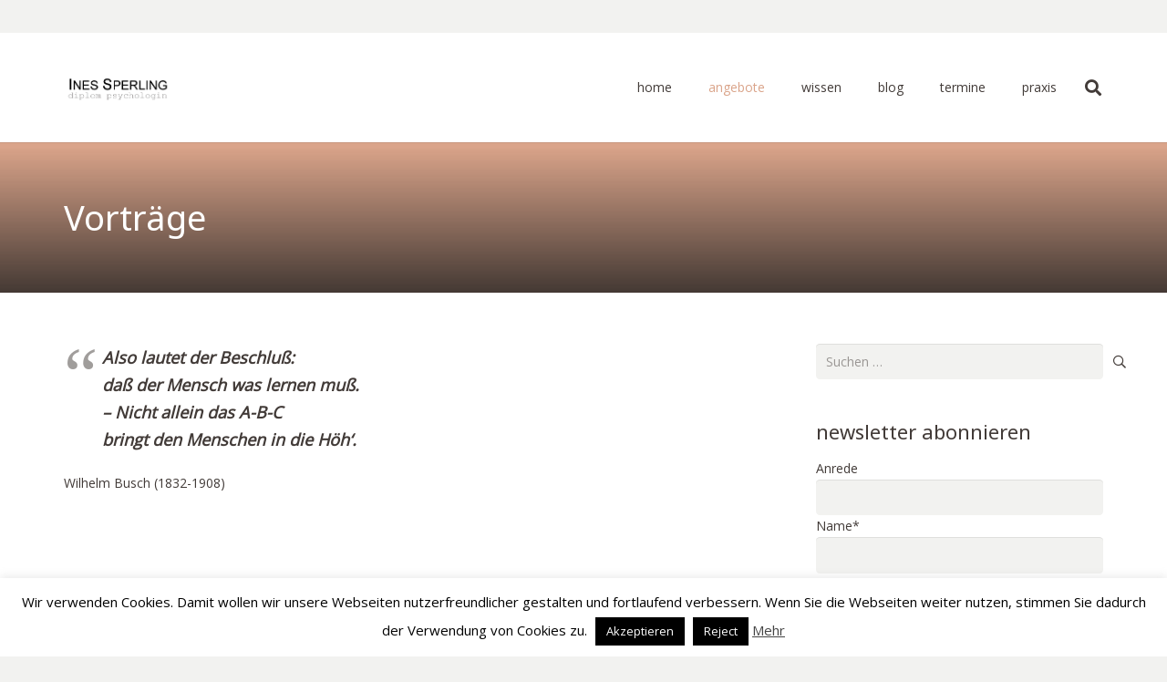

--- FILE ---
content_type: text/html; charset=UTF-8
request_url: https://www.privatpraxis-sperling.com/angebote/lehre-forschung/clearingtherapie-copy/
body_size: 24487
content:
<!DOCTYPE HTML>
<html lang="de">
<head>
	<meta charset="UTF-8">
	<title>Vorträge &#8211; Privatpraxis Sperling</title>
<meta name='robots' content='max-image-preview:large' />
	<style>img:is([sizes="auto" i], [sizes^="auto," i]) { contain-intrinsic-size: 3000px 1500px }</style>
	<link rel='dns-prefetch' href='//maps.google.com' />
<link rel='dns-prefetch' href='//fonts.googleapis.com' />
<link rel="alternate" type="application/rss+xml" title="Privatpraxis Sperling &raquo; Feed" href="https://www.privatpraxis-sperling.com/feed/" />
<link rel="alternate" type="application/rss+xml" title="Privatpraxis Sperling &raquo; Kommentar-Feed" href="https://www.privatpraxis-sperling.com/comments/feed/" />
<link rel="canonical" href="https://www.privatpraxis-sperling.com/angebote/lehre-forschung/clearingtherapie-copy" />
<meta name="viewport" content="width=device-width, initial-scale=1">
<meta name="SKYPE_TOOLBAR" content="SKYPE_TOOLBAR_PARSER_COMPATIBLE">
<meta name="theme-color" content="#f2f2f0">
<meta property="og:title" content="Vorträge &#8211; Privatpraxis Sperling">
<meta property="og:url" content="https://www.privatpraxis-sperling.com/angebote/lehre-forschung/clearingtherapie-copy">
<meta property="og:locale" content="de_DE_formal">
<meta property="og:site_name" content="Privatpraxis Sperling">
<meta property="og:type" content="website">
<script>
window._wpemojiSettings = {"baseUrl":"https:\/\/s.w.org\/images\/core\/emoji\/16.0.1\/72x72\/","ext":".png","svgUrl":"https:\/\/s.w.org\/images\/core\/emoji\/16.0.1\/svg\/","svgExt":".svg","source":{"concatemoji":"https:\/\/www.privatpraxis-sperling.com\/wp-includes\/js\/wp-emoji-release.min.js?ver=6.8.3"}};
/*! This file is auto-generated */
!function(s,n){var o,i,e;function c(e){try{var t={supportTests:e,timestamp:(new Date).valueOf()};sessionStorage.setItem(o,JSON.stringify(t))}catch(e){}}function p(e,t,n){e.clearRect(0,0,e.canvas.width,e.canvas.height),e.fillText(t,0,0);var t=new Uint32Array(e.getImageData(0,0,e.canvas.width,e.canvas.height).data),a=(e.clearRect(0,0,e.canvas.width,e.canvas.height),e.fillText(n,0,0),new Uint32Array(e.getImageData(0,0,e.canvas.width,e.canvas.height).data));return t.every(function(e,t){return e===a[t]})}function u(e,t){e.clearRect(0,0,e.canvas.width,e.canvas.height),e.fillText(t,0,0);for(var n=e.getImageData(16,16,1,1),a=0;a<n.data.length;a++)if(0!==n.data[a])return!1;return!0}function f(e,t,n,a){switch(t){case"flag":return n(e,"\ud83c\udff3\ufe0f\u200d\u26a7\ufe0f","\ud83c\udff3\ufe0f\u200b\u26a7\ufe0f")?!1:!n(e,"\ud83c\udde8\ud83c\uddf6","\ud83c\udde8\u200b\ud83c\uddf6")&&!n(e,"\ud83c\udff4\udb40\udc67\udb40\udc62\udb40\udc65\udb40\udc6e\udb40\udc67\udb40\udc7f","\ud83c\udff4\u200b\udb40\udc67\u200b\udb40\udc62\u200b\udb40\udc65\u200b\udb40\udc6e\u200b\udb40\udc67\u200b\udb40\udc7f");case"emoji":return!a(e,"\ud83e\udedf")}return!1}function g(e,t,n,a){var r="undefined"!=typeof WorkerGlobalScope&&self instanceof WorkerGlobalScope?new OffscreenCanvas(300,150):s.createElement("canvas"),o=r.getContext("2d",{willReadFrequently:!0}),i=(o.textBaseline="top",o.font="600 32px Arial",{});return e.forEach(function(e){i[e]=t(o,e,n,a)}),i}function t(e){var t=s.createElement("script");t.src=e,t.defer=!0,s.head.appendChild(t)}"undefined"!=typeof Promise&&(o="wpEmojiSettingsSupports",i=["flag","emoji"],n.supports={everything:!0,everythingExceptFlag:!0},e=new Promise(function(e){s.addEventListener("DOMContentLoaded",e,{once:!0})}),new Promise(function(t){var n=function(){try{var e=JSON.parse(sessionStorage.getItem(o));if("object"==typeof e&&"number"==typeof e.timestamp&&(new Date).valueOf()<e.timestamp+604800&&"object"==typeof e.supportTests)return e.supportTests}catch(e){}return null}();if(!n){if("undefined"!=typeof Worker&&"undefined"!=typeof OffscreenCanvas&&"undefined"!=typeof URL&&URL.createObjectURL&&"undefined"!=typeof Blob)try{var e="postMessage("+g.toString()+"("+[JSON.stringify(i),f.toString(),p.toString(),u.toString()].join(",")+"));",a=new Blob([e],{type:"text/javascript"}),r=new Worker(URL.createObjectURL(a),{name:"wpTestEmojiSupports"});return void(r.onmessage=function(e){c(n=e.data),r.terminate(),t(n)})}catch(e){}c(n=g(i,f,p,u))}t(n)}).then(function(e){for(var t in e)n.supports[t]=e[t],n.supports.everything=n.supports.everything&&n.supports[t],"flag"!==t&&(n.supports.everythingExceptFlag=n.supports.everythingExceptFlag&&n.supports[t]);n.supports.everythingExceptFlag=n.supports.everythingExceptFlag&&!n.supports.flag,n.DOMReady=!1,n.readyCallback=function(){n.DOMReady=!0}}).then(function(){return e}).then(function(){var e;n.supports.everything||(n.readyCallback(),(e=n.source||{}).concatemoji?t(e.concatemoji):e.wpemoji&&e.twemoji&&(t(e.twemoji),t(e.wpemoji)))}))}((window,document),window._wpemojiSettings);
</script>
<style id='wp-emoji-styles-inline-css'>

	img.wp-smiley, img.emoji {
		display: inline !important;
		border: none !important;
		box-shadow: none !important;
		height: 1em !important;
		width: 1em !important;
		margin: 0 0.07em !important;
		vertical-align: -0.1em !important;
		background: none !important;
		padding: 0 !important;
	}
</style>
<link rel='stylesheet' id='wp-block-library-css' href='https://www.privatpraxis-sperling.com/wp-includes/css/dist/block-library/style.min.css?ver=6.8.3' media='all' />
<style id='classic-theme-styles-inline-css'>
/*! This file is auto-generated */
.wp-block-button__link{color:#fff;background-color:#32373c;border-radius:9999px;box-shadow:none;text-decoration:none;padding:calc(.667em + 2px) calc(1.333em + 2px);font-size:1.125em}.wp-block-file__button{background:#32373c;color:#fff;text-decoration:none}
</style>
<style id='global-styles-inline-css'>
:root{--wp--preset--aspect-ratio--square: 1;--wp--preset--aspect-ratio--4-3: 4/3;--wp--preset--aspect-ratio--3-4: 3/4;--wp--preset--aspect-ratio--3-2: 3/2;--wp--preset--aspect-ratio--2-3: 2/3;--wp--preset--aspect-ratio--16-9: 16/9;--wp--preset--aspect-ratio--9-16: 9/16;--wp--preset--color--black: #000000;--wp--preset--color--cyan-bluish-gray: #abb8c3;--wp--preset--color--white: #ffffff;--wp--preset--color--pale-pink: #f78da7;--wp--preset--color--vivid-red: #cf2e2e;--wp--preset--color--luminous-vivid-orange: #ff6900;--wp--preset--color--luminous-vivid-amber: #fcb900;--wp--preset--color--light-green-cyan: #7bdcb5;--wp--preset--color--vivid-green-cyan: #00d084;--wp--preset--color--pale-cyan-blue: #8ed1fc;--wp--preset--color--vivid-cyan-blue: #0693e3;--wp--preset--color--vivid-purple: #9b51e0;--wp--preset--gradient--vivid-cyan-blue-to-vivid-purple: linear-gradient(135deg,rgba(6,147,227,1) 0%,rgb(155,81,224) 100%);--wp--preset--gradient--light-green-cyan-to-vivid-green-cyan: linear-gradient(135deg,rgb(122,220,180) 0%,rgb(0,208,130) 100%);--wp--preset--gradient--luminous-vivid-amber-to-luminous-vivid-orange: linear-gradient(135deg,rgba(252,185,0,1) 0%,rgba(255,105,0,1) 100%);--wp--preset--gradient--luminous-vivid-orange-to-vivid-red: linear-gradient(135deg,rgba(255,105,0,1) 0%,rgb(207,46,46) 100%);--wp--preset--gradient--very-light-gray-to-cyan-bluish-gray: linear-gradient(135deg,rgb(238,238,238) 0%,rgb(169,184,195) 100%);--wp--preset--gradient--cool-to-warm-spectrum: linear-gradient(135deg,rgb(74,234,220) 0%,rgb(151,120,209) 20%,rgb(207,42,186) 40%,rgb(238,44,130) 60%,rgb(251,105,98) 80%,rgb(254,248,76) 100%);--wp--preset--gradient--blush-light-purple: linear-gradient(135deg,rgb(255,206,236) 0%,rgb(152,150,240) 100%);--wp--preset--gradient--blush-bordeaux: linear-gradient(135deg,rgb(254,205,165) 0%,rgb(254,45,45) 50%,rgb(107,0,62) 100%);--wp--preset--gradient--luminous-dusk: linear-gradient(135deg,rgb(255,203,112) 0%,rgb(199,81,192) 50%,rgb(65,88,208) 100%);--wp--preset--gradient--pale-ocean: linear-gradient(135deg,rgb(255,245,203) 0%,rgb(182,227,212) 50%,rgb(51,167,181) 100%);--wp--preset--gradient--electric-grass: linear-gradient(135deg,rgb(202,248,128) 0%,rgb(113,206,126) 100%);--wp--preset--gradient--midnight: linear-gradient(135deg,rgb(2,3,129) 0%,rgb(40,116,252) 100%);--wp--preset--font-size--small: 13px;--wp--preset--font-size--medium: 20px;--wp--preset--font-size--large: 36px;--wp--preset--font-size--x-large: 42px;--wp--preset--spacing--20: 0.44rem;--wp--preset--spacing--30: 0.67rem;--wp--preset--spacing--40: 1rem;--wp--preset--spacing--50: 1.5rem;--wp--preset--spacing--60: 2.25rem;--wp--preset--spacing--70: 3.38rem;--wp--preset--spacing--80: 5.06rem;--wp--preset--shadow--natural: 6px 6px 9px rgba(0, 0, 0, 0.2);--wp--preset--shadow--deep: 12px 12px 50px rgba(0, 0, 0, 0.4);--wp--preset--shadow--sharp: 6px 6px 0px rgba(0, 0, 0, 0.2);--wp--preset--shadow--outlined: 6px 6px 0px -3px rgba(255, 255, 255, 1), 6px 6px rgba(0, 0, 0, 1);--wp--preset--shadow--crisp: 6px 6px 0px rgba(0, 0, 0, 1);}:where(.is-layout-flex){gap: 0.5em;}:where(.is-layout-grid){gap: 0.5em;}body .is-layout-flex{display: flex;}.is-layout-flex{flex-wrap: wrap;align-items: center;}.is-layout-flex > :is(*, div){margin: 0;}body .is-layout-grid{display: grid;}.is-layout-grid > :is(*, div){margin: 0;}:where(.wp-block-columns.is-layout-flex){gap: 2em;}:where(.wp-block-columns.is-layout-grid){gap: 2em;}:where(.wp-block-post-template.is-layout-flex){gap: 1.25em;}:where(.wp-block-post-template.is-layout-grid){gap: 1.25em;}.has-black-color{color: var(--wp--preset--color--black) !important;}.has-cyan-bluish-gray-color{color: var(--wp--preset--color--cyan-bluish-gray) !important;}.has-white-color{color: var(--wp--preset--color--white) !important;}.has-pale-pink-color{color: var(--wp--preset--color--pale-pink) !important;}.has-vivid-red-color{color: var(--wp--preset--color--vivid-red) !important;}.has-luminous-vivid-orange-color{color: var(--wp--preset--color--luminous-vivid-orange) !important;}.has-luminous-vivid-amber-color{color: var(--wp--preset--color--luminous-vivid-amber) !important;}.has-light-green-cyan-color{color: var(--wp--preset--color--light-green-cyan) !important;}.has-vivid-green-cyan-color{color: var(--wp--preset--color--vivid-green-cyan) !important;}.has-pale-cyan-blue-color{color: var(--wp--preset--color--pale-cyan-blue) !important;}.has-vivid-cyan-blue-color{color: var(--wp--preset--color--vivid-cyan-blue) !important;}.has-vivid-purple-color{color: var(--wp--preset--color--vivid-purple) !important;}.has-black-background-color{background-color: var(--wp--preset--color--black) !important;}.has-cyan-bluish-gray-background-color{background-color: var(--wp--preset--color--cyan-bluish-gray) !important;}.has-white-background-color{background-color: var(--wp--preset--color--white) !important;}.has-pale-pink-background-color{background-color: var(--wp--preset--color--pale-pink) !important;}.has-vivid-red-background-color{background-color: var(--wp--preset--color--vivid-red) !important;}.has-luminous-vivid-orange-background-color{background-color: var(--wp--preset--color--luminous-vivid-orange) !important;}.has-luminous-vivid-amber-background-color{background-color: var(--wp--preset--color--luminous-vivid-amber) !important;}.has-light-green-cyan-background-color{background-color: var(--wp--preset--color--light-green-cyan) !important;}.has-vivid-green-cyan-background-color{background-color: var(--wp--preset--color--vivid-green-cyan) !important;}.has-pale-cyan-blue-background-color{background-color: var(--wp--preset--color--pale-cyan-blue) !important;}.has-vivid-cyan-blue-background-color{background-color: var(--wp--preset--color--vivid-cyan-blue) !important;}.has-vivid-purple-background-color{background-color: var(--wp--preset--color--vivid-purple) !important;}.has-black-border-color{border-color: var(--wp--preset--color--black) !important;}.has-cyan-bluish-gray-border-color{border-color: var(--wp--preset--color--cyan-bluish-gray) !important;}.has-white-border-color{border-color: var(--wp--preset--color--white) !important;}.has-pale-pink-border-color{border-color: var(--wp--preset--color--pale-pink) !important;}.has-vivid-red-border-color{border-color: var(--wp--preset--color--vivid-red) !important;}.has-luminous-vivid-orange-border-color{border-color: var(--wp--preset--color--luminous-vivid-orange) !important;}.has-luminous-vivid-amber-border-color{border-color: var(--wp--preset--color--luminous-vivid-amber) !important;}.has-light-green-cyan-border-color{border-color: var(--wp--preset--color--light-green-cyan) !important;}.has-vivid-green-cyan-border-color{border-color: var(--wp--preset--color--vivid-green-cyan) !important;}.has-pale-cyan-blue-border-color{border-color: var(--wp--preset--color--pale-cyan-blue) !important;}.has-vivid-cyan-blue-border-color{border-color: var(--wp--preset--color--vivid-cyan-blue) !important;}.has-vivid-purple-border-color{border-color: var(--wp--preset--color--vivid-purple) !important;}.has-vivid-cyan-blue-to-vivid-purple-gradient-background{background: var(--wp--preset--gradient--vivid-cyan-blue-to-vivid-purple) !important;}.has-light-green-cyan-to-vivid-green-cyan-gradient-background{background: var(--wp--preset--gradient--light-green-cyan-to-vivid-green-cyan) !important;}.has-luminous-vivid-amber-to-luminous-vivid-orange-gradient-background{background: var(--wp--preset--gradient--luminous-vivid-amber-to-luminous-vivid-orange) !important;}.has-luminous-vivid-orange-to-vivid-red-gradient-background{background: var(--wp--preset--gradient--luminous-vivid-orange-to-vivid-red) !important;}.has-very-light-gray-to-cyan-bluish-gray-gradient-background{background: var(--wp--preset--gradient--very-light-gray-to-cyan-bluish-gray) !important;}.has-cool-to-warm-spectrum-gradient-background{background: var(--wp--preset--gradient--cool-to-warm-spectrum) !important;}.has-blush-light-purple-gradient-background{background: var(--wp--preset--gradient--blush-light-purple) !important;}.has-blush-bordeaux-gradient-background{background: var(--wp--preset--gradient--blush-bordeaux) !important;}.has-luminous-dusk-gradient-background{background: var(--wp--preset--gradient--luminous-dusk) !important;}.has-pale-ocean-gradient-background{background: var(--wp--preset--gradient--pale-ocean) !important;}.has-electric-grass-gradient-background{background: var(--wp--preset--gradient--electric-grass) !important;}.has-midnight-gradient-background{background: var(--wp--preset--gradient--midnight) !important;}.has-small-font-size{font-size: var(--wp--preset--font-size--small) !important;}.has-medium-font-size{font-size: var(--wp--preset--font-size--medium) !important;}.has-large-font-size{font-size: var(--wp--preset--font-size--large) !important;}.has-x-large-font-size{font-size: var(--wp--preset--font-size--x-large) !important;}
:where(.wp-block-post-template.is-layout-flex){gap: 1.25em;}:where(.wp-block-post-template.is-layout-grid){gap: 1.25em;}
:where(.wp-block-columns.is-layout-flex){gap: 2em;}:where(.wp-block-columns.is-layout-grid){gap: 2em;}
:root :where(.wp-block-pullquote){font-size: 1.5em;line-height: 1.6;}
</style>
<link rel='stylesheet' id='contact-form-7-css' href='https://www.privatpraxis-sperling.com/wp-content/plugins/contact-form-7/includes/css/styles.css?ver=6.1.1' media='all' />
<link rel='stylesheet' id='cookie-law-info-css' href='https://www.privatpraxis-sperling.com/wp-content/plugins/cookie-law-info/legacy/public/css/cookie-law-info-public.css?ver=3.3.3' media='all' />
<link rel='stylesheet' id='cookie-law-info-gdpr-css' href='https://www.privatpraxis-sperling.com/wp-content/plugins/cookie-law-info/legacy/public/css/cookie-law-info-gdpr.css?ver=3.3.3' media='all' />
<link rel='stylesheet' id='wp-gmap-embed-front-css-css' href='https://www.privatpraxis-sperling.com/wp-content/plugins/gmap-embed/public/assets/css/front_custom_style.css?ver=1743424451' media='all' />
<link rel='stylesheet' id='us-fonts-css' href='https://fonts.googleapis.com/css?family=Open+Sans%3A400%7C400%2C700%2C400%7CNoto+Sans%3A400%2C700&#038;display=swap&#038;ver=6.8.3' media='all' />
<link rel='stylesheet' id='us-style-css' href='https://www.privatpraxis-sperling.com/wp-content/themes/Impreza/css/style.min.css?ver=8.37.2' media='all' />
<script src="https://www.privatpraxis-sperling.com/wp-includes/js/jquery/jquery.min.js?ver=3.7.1" id="jquery-core-js"></script>
<script id="cookie-law-info-js-extra">
var Cli_Data = {"nn_cookie_ids":[],"cookielist":[],"non_necessary_cookies":[],"ccpaEnabled":"","ccpaRegionBased":"","ccpaBarEnabled":"","strictlyEnabled":["necessary","obligatoire"],"ccpaType":"gdpr","js_blocking":"","custom_integration":"","triggerDomRefresh":"","secure_cookies":""};
var cli_cookiebar_settings = {"animate_speed_hide":"500","animate_speed_show":"500","background":"#fff","border":"#444","border_on":"","button_1_button_colour":"#000","button_1_button_hover":"#000000","button_1_link_colour":"#fff","button_1_as_button":"1","button_1_new_win":"1","button_2_button_colour":"#333","button_2_button_hover":"#292929","button_2_link_colour":"#444","button_2_as_button":"","button_2_hidebar":"","button_3_button_colour":"#000","button_3_button_hover":"#000000","button_3_link_colour":"#fff","button_3_as_button":"1","button_3_new_win":"","button_4_button_colour":"#000","button_4_button_hover":"#000000","button_4_link_colour":"#fff","button_4_as_button":"1","button_7_button_colour":"#61a229","button_7_button_hover":"#4e8221","button_7_link_colour":"#fff","button_7_as_button":"1","button_7_new_win":"","font_family":"inherit","header_fix":"","notify_animate_hide":"1","notify_animate_show":"","notify_div_id":"#cookie-law-info-bar","notify_position_horizontal":"right","notify_position_vertical":"bottom","scroll_close":"","scroll_close_reload":"","accept_close_reload":"","reject_close_reload":"","showagain_tab":"1","showagain_background":"#fff","showagain_border":"#000","showagain_div_id":"#cookie-law-info-again","showagain_x_position":"100px","text":"#000","show_once_yn":"","show_once":"10000","logging_on":"","as_popup":"","popup_overlay":"1","bar_heading_text":"","cookie_bar_as":"banner","popup_showagain_position":"bottom-right","widget_position":"left"};
var log_object = {"ajax_url":"https:\/\/www.privatpraxis-sperling.com\/wp-admin\/admin-ajax.php"};
</script>
<script src="https://www.privatpraxis-sperling.com/wp-content/plugins/cookie-law-info/legacy/public/js/cookie-law-info-public.js?ver=3.3.3" id="cookie-law-info-js"></script>
<script src="https://maps.google.com/maps/api/js?key=AIzaSyCKZrsSzOdFhdT3N_r52_eXZUFbdC-HARo&amp;libraries=places&amp;language=de&amp;region=DE&amp;callback=Function.prototype&amp;ver=6.8.3" id="wp-gmap-api-js"></script>
<script id="wp-gmap-api-js-after">
/* <![CDATA[ */

var wgm_status = {"l_api":"always","p_api":"N","i_p":true,"d_f_s_c":"N","d_s_v":"N","d_z_c":"N","d_p_c":"N","d_m_t_c":"N","d_m_w_z":"N","d_m_d":"N","d_m_d_c_z":"N","e_d_f_a_c":"N"};
/* ]]> */
</script>
<script src="//www.privatpraxis-sperling.com/wp-content/plugins/revslider/sr6/assets/js/rbtools.min.js?ver=6.7.29" async id="tp-tools-js"></script>
<script src="//www.privatpraxis-sperling.com/wp-content/plugins/revslider/sr6/assets/js/rs6.min.js?ver=6.7.35" async id="revmin-js"></script>
<script></script><link rel="https://api.w.org/" href="https://www.privatpraxis-sperling.com/wp-json/" /><link rel="alternate" title="JSON" type="application/json" href="https://www.privatpraxis-sperling.com/wp-json/wp/v2/pages/5377" /><link rel="EditURI" type="application/rsd+xml" title="RSD" href="https://www.privatpraxis-sperling.com/xmlrpc.php?rsd" />
<meta name="generator" content="WordPress 6.8.3" />
<link rel='shortlink' href='https://www.privatpraxis-sperling.com/?p=5377' />
<link rel="alternate" title="oEmbed (JSON)" type="application/json+oembed" href="https://www.privatpraxis-sperling.com/wp-json/oembed/1.0/embed?url=https%3A%2F%2Fwww.privatpraxis-sperling.com%2Fangebote%2Flehre-forschung%2Fclearingtherapie-copy%2F" />
<link rel="alternate" title="oEmbed (XML)" type="text/xml+oembed" href="https://www.privatpraxis-sperling.com/wp-json/oembed/1.0/embed?url=https%3A%2F%2Fwww.privatpraxis-sperling.com%2Fangebote%2Flehre-forschung%2Fclearingtherapie-copy%2F&#038;format=xml" />
		<script id="us_add_no_touch">
			if ( ! /Android|webOS|iPhone|iPad|iPod|BlackBerry|IEMobile|Opera Mini/i.test( navigator.userAgent ) ) {
				document.documentElement.classList.add( "no-touch" );
			}
		</script>
				<script id="us_color_scheme_switch_class">
			if ( document.cookie.includes( "us_color_scheme_switch_is_on=true" ) ) {
				document.documentElement.classList.add( "us-color-scheme-on" );
			}
		</script>
		<meta name="generator" content="Powered by WPBakery Page Builder - drag and drop page builder for WordPress."/>
<meta name="generator" content="Powered by Slider Revolution 6.7.35 - responsive, Mobile-Friendly Slider Plugin for WordPress with comfortable drag and drop interface." />
<link rel="icon" href="https://www.privatpraxis-sperling.com/wp-content/uploads/2018/07/cropped-buenos-aires-2435443_1920-2-32x32.jpg" sizes="32x32" />
<link rel="icon" href="https://www.privatpraxis-sperling.com/wp-content/uploads/2018/07/cropped-buenos-aires-2435443_1920-2-192x192.jpg" sizes="192x192" />
<link rel="apple-touch-icon" href="https://www.privatpraxis-sperling.com/wp-content/uploads/2018/07/cropped-buenos-aires-2435443_1920-2-180x180.jpg" />
<meta name="msapplication-TileImage" content="https://www.privatpraxis-sperling.com/wp-content/uploads/2018/07/cropped-buenos-aires-2435443_1920-2-270x270.jpg" />
<script>function setREVStartSize(e){
			//window.requestAnimationFrame(function() {
				window.RSIW = window.RSIW===undefined ? window.innerWidth : window.RSIW;
				window.RSIH = window.RSIH===undefined ? window.innerHeight : window.RSIH;
				try {
					var pw = document.getElementById(e.c).parentNode.offsetWidth,
						newh;
					pw = pw===0 || isNaN(pw) || (e.l=="fullwidth" || e.layout=="fullwidth") ? window.RSIW : pw;
					e.tabw = e.tabw===undefined ? 0 : parseInt(e.tabw);
					e.thumbw = e.thumbw===undefined ? 0 : parseInt(e.thumbw);
					e.tabh = e.tabh===undefined ? 0 : parseInt(e.tabh);
					e.thumbh = e.thumbh===undefined ? 0 : parseInt(e.thumbh);
					e.tabhide = e.tabhide===undefined ? 0 : parseInt(e.tabhide);
					e.thumbhide = e.thumbhide===undefined ? 0 : parseInt(e.thumbhide);
					e.mh = e.mh===undefined || e.mh=="" || e.mh==="auto" ? 0 : parseInt(e.mh,0);
					if(e.layout==="fullscreen" || e.l==="fullscreen")
						newh = Math.max(e.mh,window.RSIH);
					else{
						e.gw = Array.isArray(e.gw) ? e.gw : [e.gw];
						for (var i in e.rl) if (e.gw[i]===undefined || e.gw[i]===0) e.gw[i] = e.gw[i-1];
						e.gh = e.el===undefined || e.el==="" || (Array.isArray(e.el) && e.el.length==0)? e.gh : e.el;
						e.gh = Array.isArray(e.gh) ? e.gh : [e.gh];
						for (var i in e.rl) if (e.gh[i]===undefined || e.gh[i]===0) e.gh[i] = e.gh[i-1];
											
						var nl = new Array(e.rl.length),
							ix = 0,
							sl;
						e.tabw = e.tabhide>=pw ? 0 : e.tabw;
						e.thumbw = e.thumbhide>=pw ? 0 : e.thumbw;
						e.tabh = e.tabhide>=pw ? 0 : e.tabh;
						e.thumbh = e.thumbhide>=pw ? 0 : e.thumbh;
						for (var i in e.rl) nl[i] = e.rl[i]<window.RSIW ? 0 : e.rl[i];
						sl = nl[0];
						for (var i in nl) if (sl>nl[i] && nl[i]>0) { sl = nl[i]; ix=i;}
						var m = pw>(e.gw[ix]+e.tabw+e.thumbw) ? 1 : (pw-(e.tabw+e.thumbw)) / (e.gw[ix]);
						newh =  (e.gh[ix] * m) + (e.tabh + e.thumbh);
					}
					var el = document.getElementById(e.c);
					if (el!==null && el) el.style.height = newh+"px";
					el = document.getElementById(e.c+"_wrapper");
					if (el!==null && el) {
						el.style.height = newh+"px";
						el.style.display = "block";
					}
				} catch(e){
					console.log("Failure at Presize of Slider:" + e)
				}
			//});
		  };</script>
<noscript><style> .wpb_animate_when_almost_visible { opacity: 1; }</style></noscript>		<style id="us-icon-fonts">@font-face{font-display:block;font-style:normal;font-family:"fontawesome";font-weight:900;src:url("https://www.privatpraxis-sperling.com/wp-content/themes/Impreza/fonts/fa-solid-900.woff2?ver=8.37.2") format("woff2")}.fas{font-family:"fontawesome";font-weight:900}@font-face{font-display:block;font-style:normal;font-family:"fontawesome";font-weight:400;src:url("https://www.privatpraxis-sperling.com/wp-content/themes/Impreza/fonts/fa-regular-400.woff2?ver=8.37.2") format("woff2")}.far{font-family:"fontawesome";font-weight:400}@font-face{font-display:block;font-style:normal;font-family:"fontawesome";font-weight:300;src:url("https://www.privatpraxis-sperling.com/wp-content/themes/Impreza/fonts/fa-light-300.woff2?ver=8.37.2") format("woff2")}.fal{font-family:"fontawesome";font-weight:300}@font-face{font-display:block;font-style:normal;font-family:"Font Awesome 5 Duotone";font-weight:900;src:url("https://www.privatpraxis-sperling.com/wp-content/themes/Impreza/fonts/fa-duotone-900.woff2?ver=8.37.2") format("woff2")}.fad{font-family:"Font Awesome 5 Duotone";font-weight:900}.fad{position:relative}.fad:before{position:absolute}.fad:after{opacity:0.4}@font-face{font-display:block;font-style:normal;font-family:"Font Awesome 5 Brands";font-weight:400;src:url("https://www.privatpraxis-sperling.com/wp-content/themes/Impreza/fonts/fa-brands-400.woff2?ver=8.37.2") format("woff2")}.fab{font-family:"Font Awesome 5 Brands";font-weight:400}@font-face{font-display:block;font-style:normal;font-family:"Material Icons";font-weight:400;src:url("https://www.privatpraxis-sperling.com/wp-content/themes/Impreza/fonts/material-icons.woff2?ver=8.37.2") format("woff2")}.material-icons{font-family:"Material Icons";font-weight:400}</style>
				<style id="us-theme-options-css">:root{--color-header-middle-bg:#ffffff;--color-header-middle-bg-grad:#ffffff;--color-header-middle-text:#423b38;--color-header-middle-text-hover:#daa48a;--color-header-transparent-bg:transparent;--color-header-transparent-bg-grad:transparent;--color-header-transparent-text:#ffffff;--color-header-transparent-text-hover:#ffffff;--color-chrome-toolbar:#f2f2f0;--color-header-top-bg:#f2f2f0;--color-header-top-bg-grad:#f2f2f0;--color-header-top-text:#777777;--color-header-top-text-hover:#daa48a;--color-header-top-transparent-bg:rgba(0,0,0,0.2);--color-header-top-transparent-bg-grad:rgba(0,0,0,0.2);--color-header-top-transparent-text:rgba(255,255,255,0.66);--color-header-top-transparent-text-hover:#fff;--color-content-bg:#ffffff;--color-content-bg-grad:#ffffff;--color-content-bg-alt:#f2f2f0;--color-content-bg-alt-grad:#f2f2f0;--color-content-border:#e8e5e1;--color-content-heading:#423b38;--color-content-heading-grad:#423b38;--color-content-text:#423b38;--color-content-link:#daa48a;--color-content-link-hover:#423b38;--color-content-primary:#daa48a;--color-content-primary-grad:#daa48a;--color-content-secondary:#423b38;--color-content-secondary-grad:#423b38;--color-content-faded:#8f8b88;--color-content-overlay:rgba(0,0,0,0.75);--color-content-overlay-grad:rgba(0,0,0,0.75);--color-alt-content-bg:#f2f2f0;--color-alt-content-bg-grad:#f2f2f0;--color-alt-content-bg-alt:#ffffff;--color-alt-content-bg-alt-grad:#ffffff;--color-alt-content-border:#e8e5e1;--color-alt-content-heading:#423b38;--color-alt-content-heading-grad:#423b38;--color-alt-content-text:#423b38;--color-alt-content-link:#daa48a;--color-alt-content-link-hover:#423b38;--color-alt-content-primary:#daa48a;--color-alt-content-primary-grad:#daa48a;--color-alt-content-secondary:#423b38;--color-alt-content-secondary-grad:#423b38;--color-alt-content-faded:#8f8b88;--color-alt-content-overlay:#e95095;--color-alt-content-overlay-grad:linear-gradient(135deg,#e95095,rgba(233,80,149,0.75));--color-footer-bg:#423b38;--color-footer-bg-grad:#423b38;--color-footer-bg-alt:#21201e;--color-footer-bg-alt-grad:#21201e;--color-footer-border:#4d4a49;--color-footer-text:#8f8b88;--color-footer-link:#ccc9c8;--color-footer-link-hover:#ffffff;--color-subfooter-bg:#423b38;--color-subfooter-bg-grad:#423b38;--color-subfooter-bg-alt:#21201e;--color-subfooter-bg-alt-grad:#21201e;--color-subfooter-border:#4d4a49;--color-subfooter-heading:#ffffff;--color-subfooter-heading-grad:#ffffff;--color-subfooter-text:#8f8b88;--color-subfooter-link:#ccc9c8;--color-subfooter-link-hover:#ffffff;--color-content-primary-faded:rgba(218,164,138,0.15);--box-shadow:0 5px 15px rgba(0,0,0,.15);--box-shadow-up:0 -5px 15px rgba(0,0,0,.15);--site-canvas-width:1240px;--site-content-width:1140px;--site-sidebar-width:27.66%;--text-block-margin-bottom:0rem;--focus-outline-width:2px}.has-content-primary-color{color:var(--color-content-primary)}.has-content-primary-background-color{background:var(--color-content-primary-grad)}.has-content-secondary-color{color:var(--color-content-secondary)}.has-content-secondary-background-color{background:var(--color-content-secondary-grad)}.has-content-heading-color{color:var(--color-content-heading)}.has-content-heading-background-color{background:var(--color-content-heading-grad)}.has-content-text-color{color:var(--color-content-text)}.has-content-text-background-color{background:var(--color-content-text-grad)}.has-content-faded-color{color:var(--color-content-faded)}.has-content-faded-background-color{background:var(--color-content-faded-grad)}.has-content-border-color{color:var(--color-content-border)}.has-content-border-background-color{background:var(--color-content-border-grad)}.has-content-bg-alt-color{color:var(--color-content-bg-alt)}.has-content-bg-alt-background-color{background:var(--color-content-bg-alt-grad)}.has-content-bg-color{color:var(--color-content-bg)}.has-content-bg-background-color{background:var(--color-content-bg-grad)}.not_underline_links a{text-decoration:none!important}a{text-decoration:none;text-underline-offset:.2em}.no-touch a:hover{text-decoration:underline;text-decoration-thickness:1px;text-decoration-style:solid;text-decoration-skip-ink:auto;text-underline-offset:.2em}:root{--font-family:"Open Sans";--font-size:14px;--line-height:24px;--font-weight:400;--bold-font-weight:700;--h1-font-family:"Noto Sans";--h1-font-size:38px;--h1-line-height:1.4;--h1-font-weight:400;--h1-bold-font-weight:700;--h1-text-transform:none;--h1-font-style:normal;--h1-letter-spacing:0em;--h1-margin-bottom:1.5rem;--h2-font-family:var(--h1-font-family);--h2-font-size:32px;--h2-line-height:1.4;--h2-font-weight:var(--h1-font-weight);--h2-bold-font-weight:var(--h1-bold-font-weight);--h2-text-transform:var(--h1-text-transform);--h2-font-style:var(--h1-font-style);--h2-letter-spacing:0em;--h2-margin-bottom:1.5rem;--h3-font-family:var(--h1-font-family);--h3-font-size:26px;--h3-line-height:1.4;--h3-font-weight:var(--h1-font-weight);--h3-bold-font-weight:var(--h1-bold-font-weight);--h3-text-transform:var(--h1-text-transform);--h3-font-style:var(--h1-font-style);--h3-letter-spacing:0em;--h3-margin-bottom:1.5rem;--h4-font-family:var(--h1-font-family);--h4-font-size:22px;--h4-line-height:1.4;--h4-font-weight:var(--h1-font-weight);--h4-bold-font-weight:var(--h1-bold-font-weight);--h4-text-transform:var(--h1-text-transform);--h4-font-style:var(--h1-font-style);--h4-letter-spacing:0em;--h4-margin-bottom:1.5rem;--h5-font-family:var(--h1-font-family);--h5-font-size:20px;--h5-line-height:1.4;--h5-font-weight:var(--h1-font-weight);--h5-bold-font-weight:var(--h1-bold-font-weight);--h5-text-transform:var(--h1-text-transform);--h5-font-style:var(--h1-font-style);--h5-letter-spacing:0em;--h5-margin-bottom:1.5rem;--h6-font-family:var(--h1-font-family);--h6-font-size:18px;--h6-line-height:1.4;--h6-font-weight:var(--h1-font-weight);--h6-bold-font-weight:var(--h1-bold-font-weight);--h6-text-transform:var(--h1-text-transform);--h6-font-style:var(--h1-font-style);--h6-letter-spacing:0em;--h6-margin-bottom:1.5rem}@media (max-width:600px){:root{--font-size:13px;--line-height:23px;--h1-font-size:30px;--h2-font-size:26px;--h3-font-size:22px;--h4-font-size:20px;--h5-font-size:18px;--h6-font-size:16px}}h1{font-family:var(--h1-font-family,inherit);font-weight:var(--h1-font-weight,inherit);font-size:var(--h1-font-size,inherit);font-style:var(--h1-font-style,inherit);line-height:var(--h1-line-height,1.4);letter-spacing:var(--h1-letter-spacing,inherit);text-transform:var(--h1-text-transform,inherit);margin-bottom:var(--h1-margin-bottom,1.5rem)}h1>strong{font-weight:var(--h1-bold-font-weight,bold)}h2{font-family:var(--h2-font-family,inherit);font-weight:var(--h2-font-weight,inherit);font-size:var(--h2-font-size,inherit);font-style:var(--h2-font-style,inherit);line-height:var(--h2-line-height,1.4);letter-spacing:var(--h2-letter-spacing,inherit);text-transform:var(--h2-text-transform,inherit);margin-bottom:var(--h2-margin-bottom,1.5rem)}h2>strong{font-weight:var(--h2-bold-font-weight,bold)}h3{font-family:var(--h3-font-family,inherit);font-weight:var(--h3-font-weight,inherit);font-size:var(--h3-font-size,inherit);font-style:var(--h3-font-style,inherit);line-height:var(--h3-line-height,1.4);letter-spacing:var(--h3-letter-spacing,inherit);text-transform:var(--h3-text-transform,inherit);margin-bottom:var(--h3-margin-bottom,1.5rem)}h3>strong{font-weight:var(--h3-bold-font-weight,bold)}h4{font-family:var(--h4-font-family,inherit);font-weight:var(--h4-font-weight,inherit);font-size:var(--h4-font-size,inherit);font-style:var(--h4-font-style,inherit);line-height:var(--h4-line-height,1.4);letter-spacing:var(--h4-letter-spacing,inherit);text-transform:var(--h4-text-transform,inherit);margin-bottom:var(--h4-margin-bottom,1.5rem)}h4>strong{font-weight:var(--h4-bold-font-weight,bold)}h5{font-family:var(--h5-font-family,inherit);font-weight:var(--h5-font-weight,inherit);font-size:var(--h5-font-size,inherit);font-style:var(--h5-font-style,inherit);line-height:var(--h5-line-height,1.4);letter-spacing:var(--h5-letter-spacing,inherit);text-transform:var(--h5-text-transform,inherit);margin-bottom:var(--h5-margin-bottom,1.5rem)}h5>strong{font-weight:var(--h5-bold-font-weight,bold)}h6{font-family:var(--h6-font-family,inherit);font-weight:var(--h6-font-weight,inherit);font-size:var(--h6-font-size,inherit);font-style:var(--h6-font-style,inherit);line-height:var(--h6-line-height,1.4);letter-spacing:var(--h6-letter-spacing,inherit);text-transform:var(--h6-text-transform,inherit);margin-bottom:var(--h6-margin-bottom,1.5rem)}h6>strong{font-weight:var(--h6-bold-font-weight,bold)}body{background:#f2f2f0}@media (max-width:1210px){.l-main .aligncenter{max-width:calc(100vw - 5rem)}}@media (min-width:1281px){body.usb_preview .hide_on_default{opacity:0.25!important}.vc_hidden-lg,body:not(.usb_preview) .hide_on_default{display:none!important}.default_align_left{text-align:left;justify-content:flex-start}.default_align_right{text-align:right;justify-content:flex-end}.default_align_center{text-align:center;justify-content:center}.w-hwrapper.default_align_center>*{margin-left:calc( var(--hwrapper-gap,1.2rem) / 2 );margin-right:calc( var(--hwrapper-gap,1.2rem) / 2 )}.default_align_justify{justify-content:space-between}.w-hwrapper>.default_align_justify,.default_align_justify>.w-btn{width:100%}*:not(.w-hwrapper)>.w-btn-wrapper:not([class*="default_align_none"]):not(.align_none){display:block;margin-inline-end:0}}@media (min-width:1025px) and (max-width:1280px){body.usb_preview .hide_on_laptops{opacity:0.25!important}.vc_hidden-md,body:not(.usb_preview) .hide_on_laptops{display:none!important}.laptops_align_left{text-align:left;justify-content:flex-start}.laptops_align_right{text-align:right;justify-content:flex-end}.laptops_align_center{text-align:center;justify-content:center}.w-hwrapper.laptops_align_center>*{margin-left:calc( var(--hwrapper-gap,1.2rem) / 2 );margin-right:calc( var(--hwrapper-gap,1.2rem) / 2 )}.laptops_align_justify{justify-content:space-between}.w-hwrapper>.laptops_align_justify,.laptops_align_justify>.w-btn{width:100%}*:not(.w-hwrapper)>.w-btn-wrapper:not([class*="laptops_align_none"]):not(.align_none){display:block;margin-inline-end:0}.g-cols.via_grid[style*="--laptops-columns-gap"]{gap:var(--laptops-columns-gap,3rem)}}@media (min-width:601px) and (max-width:1024px){body.usb_preview .hide_on_tablets{opacity:0.25!important}.vc_hidden-sm,body:not(.usb_preview) .hide_on_tablets{display:none!important}.tablets_align_left{text-align:left;justify-content:flex-start}.tablets_align_right{text-align:right;justify-content:flex-end}.tablets_align_center{text-align:center;justify-content:center}.w-hwrapper.tablets_align_center>*{margin-left:calc( var(--hwrapper-gap,1.2rem) / 2 );margin-right:calc( var(--hwrapper-gap,1.2rem) / 2 )}.tablets_align_justify{justify-content:space-between}.w-hwrapper>.tablets_align_justify,.tablets_align_justify>.w-btn{width:100%}*:not(.w-hwrapper)>.w-btn-wrapper:not([class*="tablets_align_none"]):not(.align_none){display:block;margin-inline-end:0}.g-cols.via_grid[style*="--tablets-columns-gap"]{gap:var(--tablets-columns-gap,3rem)}}@media (max-width:600px){body.usb_preview .hide_on_mobiles{opacity:0.25!important}.vc_hidden-xs,body:not(.usb_preview) .hide_on_mobiles{display:none!important}.mobiles_align_left{text-align:left;justify-content:flex-start}.mobiles_align_right{text-align:right;justify-content:flex-end}.mobiles_align_center{text-align:center;justify-content:center}.w-hwrapper.mobiles_align_center>*{margin-left:calc( var(--hwrapper-gap,1.2rem) / 2 );margin-right:calc( var(--hwrapper-gap,1.2rem) / 2 )}.mobiles_align_justify{justify-content:space-between}.w-hwrapper>.mobiles_align_justify,.mobiles_align_justify>.w-btn{width:100%}.w-hwrapper.stack_on_mobiles{display:block}.w-hwrapper.stack_on_mobiles>:not(script){display:block;margin:0 0 var(--hwrapper-gap,1.2rem)}.w-hwrapper.stack_on_mobiles>:last-child{margin-bottom:0}*:not(.w-hwrapper)>.w-btn-wrapper:not([class*="mobiles_align_none"]):not(.align_none){display:block;margin-inline-end:0}.g-cols.via_grid[style*="--mobiles-columns-gap"]{gap:var(--mobiles-columns-gap,1.5rem)}}@media (max-width:600px){.g-cols.type_default>div[class*="vc_col-xs-"]{margin-top:1rem;margin-bottom:1rem}.g-cols>div:not([class*="vc_col-xs-"]){width:100%;margin:0 0 1.5rem}.g-cols.reversed>div:last-of-type{order:-1}.g-cols.type_boxes>div,.g-cols.reversed>div:first-child,.g-cols:not(.reversed)>div:last-child,.g-cols>div.has_bg_color{margin-bottom:0}.vc_col-xs-1{width:8.3333%}.vc_col-xs-2{width:16.6666%}.vc_col-xs-1\/5{width:20%}.vc_col-xs-3{width:25%}.vc_col-xs-4{width:33.3333%}.vc_col-xs-2\/5{width:40%}.vc_col-xs-5{width:41.6666%}.vc_col-xs-6{width:50%}.vc_col-xs-7{width:58.3333%}.vc_col-xs-3\/5{width:60%}.vc_col-xs-8{width:66.6666%}.vc_col-xs-9{width:75%}.vc_col-xs-4\/5{width:80%}.vc_col-xs-10{width:83.3333%}.vc_col-xs-11{width:91.6666%}.vc_col-xs-12{width:100%}.vc_col-xs-offset-0{margin-left:0}.vc_col-xs-offset-1{margin-left:8.3333%}.vc_col-xs-offset-2{margin-left:16.6666%}.vc_col-xs-offset-1\/5{margin-left:20%}.vc_col-xs-offset-3{margin-left:25%}.vc_col-xs-offset-4{margin-left:33.3333%}.vc_col-xs-offset-2\/5{margin-left:40%}.vc_col-xs-offset-5{margin-left:41.6666%}.vc_col-xs-offset-6{margin-left:50%}.vc_col-xs-offset-7{margin-left:58.3333%}.vc_col-xs-offset-3\/5{margin-left:60%}.vc_col-xs-offset-8{margin-left:66.6666%}.vc_col-xs-offset-9{margin-left:75%}.vc_col-xs-offset-4\/5{margin-left:80%}.vc_col-xs-offset-10{margin-left:83.3333%}.vc_col-xs-offset-11{margin-left:91.6666%}.vc_col-xs-offset-12{margin-left:100%}}@media (min-width:601px){.vc_col-sm-1{width:8.3333%}.vc_col-sm-2{width:16.6666%}.vc_col-sm-1\/5{width:20%}.vc_col-sm-3{width:25%}.vc_col-sm-4{width:33.3333%}.vc_col-sm-2\/5{width:40%}.vc_col-sm-5{width:41.6666%}.vc_col-sm-6{width:50%}.vc_col-sm-7{width:58.3333%}.vc_col-sm-3\/5{width:60%}.vc_col-sm-8{width:66.6666%}.vc_col-sm-9{width:75%}.vc_col-sm-4\/5{width:80%}.vc_col-sm-10{width:83.3333%}.vc_col-sm-11{width:91.6666%}.vc_col-sm-12{width:100%}.vc_col-sm-offset-0{margin-left:0}.vc_col-sm-offset-1{margin-left:8.3333%}.vc_col-sm-offset-2{margin-left:16.6666%}.vc_col-sm-offset-1\/5{margin-left:20%}.vc_col-sm-offset-3{margin-left:25%}.vc_col-sm-offset-4{margin-left:33.3333%}.vc_col-sm-offset-2\/5{margin-left:40%}.vc_col-sm-offset-5{margin-left:41.6666%}.vc_col-sm-offset-6{margin-left:50%}.vc_col-sm-offset-7{margin-left:58.3333%}.vc_col-sm-offset-3\/5{margin-left:60%}.vc_col-sm-offset-8{margin-left:66.6666%}.vc_col-sm-offset-9{margin-left:75%}.vc_col-sm-offset-4\/5{margin-left:80%}.vc_col-sm-offset-10{margin-left:83.3333%}.vc_col-sm-offset-11{margin-left:91.6666%}.vc_col-sm-offset-12{margin-left:100%}}@media (min-width:1025px){.vc_col-md-1{width:8.3333%}.vc_col-md-2{width:16.6666%}.vc_col-md-1\/5{width:20%}.vc_col-md-3{width:25%}.vc_col-md-4{width:33.3333%}.vc_col-md-2\/5{width:40%}.vc_col-md-5{width:41.6666%}.vc_col-md-6{width:50%}.vc_col-md-7{width:58.3333%}.vc_col-md-3\/5{width:60%}.vc_col-md-8{width:66.6666%}.vc_col-md-9{width:75%}.vc_col-md-4\/5{width:80%}.vc_col-md-10{width:83.3333%}.vc_col-md-11{width:91.6666%}.vc_col-md-12{width:100%}.vc_col-md-offset-0{margin-left:0}.vc_col-md-offset-1{margin-left:8.3333%}.vc_col-md-offset-2{margin-left:16.6666%}.vc_col-md-offset-1\/5{margin-left:20%}.vc_col-md-offset-3{margin-left:25%}.vc_col-md-offset-4{margin-left:33.3333%}.vc_col-md-offset-2\/5{margin-left:40%}.vc_col-md-offset-5{margin-left:41.6666%}.vc_col-md-offset-6{margin-left:50%}.vc_col-md-offset-7{margin-left:58.3333%}.vc_col-md-offset-3\/5{margin-left:60%}.vc_col-md-offset-8{margin-left:66.6666%}.vc_col-md-offset-9{margin-left:75%}.vc_col-md-offset-4\/5{margin-left:80%}.vc_col-md-offset-10{margin-left:83.3333%}.vc_col-md-offset-11{margin-left:91.6666%}.vc_col-md-offset-12{margin-left:100%}}@media (min-width:1281px){.vc_col-lg-1{width:8.3333%}.vc_col-lg-2{width:16.6666%}.vc_col-lg-1\/5{width:20%}.vc_col-lg-3{width:25%}.vc_col-lg-4{width:33.3333%}.vc_col-lg-2\/5{width:40%}.vc_col-lg-5{width:41.6666%}.vc_col-lg-6{width:50%}.vc_col-lg-7{width:58.3333%}.vc_col-lg-3\/5{width:60%}.vc_col-lg-8{width:66.6666%}.vc_col-lg-9{width:75%}.vc_col-lg-4\/5{width:80%}.vc_col-lg-10{width:83.3333%}.vc_col-lg-11{width:91.6666%}.vc_col-lg-12{width:100%}.vc_col-lg-offset-0{margin-left:0}.vc_col-lg-offset-1{margin-left:8.3333%}.vc_col-lg-offset-2{margin-left:16.6666%}.vc_col-lg-offset-1\/5{margin-left:20%}.vc_col-lg-offset-3{margin-left:25%}.vc_col-lg-offset-4{margin-left:33.3333%}.vc_col-lg-offset-2\/5{margin-left:40%}.vc_col-lg-offset-5{margin-left:41.6666%}.vc_col-lg-offset-6{margin-left:50%}.vc_col-lg-offset-7{margin-left:58.3333%}.vc_col-lg-offset-3\/5{margin-left:60%}.vc_col-lg-offset-8{margin-left:66.6666%}.vc_col-lg-offset-9{margin-left:75%}.vc_col-lg-offset-4\/5{margin-left:80%}.vc_col-lg-offset-10{margin-left:83.3333%}.vc_col-lg-offset-11{margin-left:91.6666%}.vc_col-lg-offset-12{margin-left:100%}}@media (min-width:601px) and (max-width:1024px){.g-cols.via_flex.type_default>div[class*="vc_col-md-"],.g-cols.via_flex.type_default>div[class*="vc_col-lg-"]{margin-top:1rem;margin-bottom:1rem}}@media (min-width:1025px) and (max-width:1280px){.g-cols.via_flex.type_default>div[class*="vc_col-lg-"]{margin-top:1rem;margin-bottom:1rem}}@media (max-width:767px){.l-canvas{overflow:hidden}.g-cols.stacking_default.reversed>div:last-of-type{order:-1}.g-cols.stacking_default.via_flex>div:not([class*="vc_col-xs"]){width:100%;margin:0 0 1.5rem}.g-cols.stacking_default.via_grid.mobiles-cols_1{grid-template-columns:100%}.g-cols.stacking_default.via_flex.type_boxes>div,.g-cols.stacking_default.via_flex.reversed>div:first-child,.g-cols.stacking_default.via_flex:not(.reversed)>div:last-child,.g-cols.stacking_default.via_flex>div.has_bg_color{margin-bottom:0}.g-cols.stacking_default.via_flex.type_default>.wpb_column.stretched{margin-left:-1rem;margin-right:-1rem}.g-cols.stacking_default.via_grid.mobiles-cols_1>.wpb_column.stretched,.g-cols.stacking_default.via_flex.type_boxes>.wpb_column.stretched{margin-left:-2.5rem;margin-right:-2.5rem;width:auto}.vc_column-inner.type_sticky>.wpb_wrapper,.vc_column_container.type_sticky>.vc_column-inner{top:0!important}}@media (min-width:768px){body:not(.rtl) .l-section.for_sidebar.at_left>div>.l-sidebar,.rtl .l-section.for_sidebar.at_right>div>.l-sidebar{order:-1}.vc_column_container.type_sticky>.vc_column-inner,.vc_column-inner.type_sticky>.wpb_wrapper{position:-webkit-sticky;position:sticky}.l-section.type_sticky{position:-webkit-sticky;position:sticky;top:0;z-index:11;transition:top 0.3s cubic-bezier(.78,.13,.15,.86) 0.1s}.header_hor .l-header.post_fixed.sticky_auto_hide{z-index:12}.admin-bar .l-section.type_sticky{top:32px}.l-section.type_sticky>.l-section-h{transition:padding-top 0.3s}.header_hor .l-header.pos_fixed:not(.down)~.l-main .l-section.type_sticky:not(:first-of-type){top:var(--header-sticky-height)}.admin-bar.header_hor .l-header.pos_fixed:not(.down)~.l-main .l-section.type_sticky:not(:first-of-type){top:calc( var(--header-sticky-height) + 32px )}.header_hor .l-header.pos_fixed.sticky:not(.down)~.l-main .l-section.type_sticky:first-of-type>.l-section-h{padding-top:var(--header-sticky-height)}.header_hor.headerinpos_bottom .l-header.pos_fixed.sticky:not(.down)~.l-main .l-section.type_sticky:first-of-type>.l-section-h{padding-bottom:var(--header-sticky-height)!important}}@media screen and (min-width:1210px){.g-cols.via_flex.type_default>.wpb_column.stretched:first-of-type{margin-inline-start:min( calc( var(--site-content-width) / 2 + 0px / 2 + 1.5rem - 50vw),-1rem )}.g-cols.via_flex.type_default>.wpb_column.stretched:last-of-type{margin-inline-end:min( calc( var(--site-content-width) / 2 + 0px / 2 + 1.5rem - 50vw),-1rem )}.l-main .alignfull, .w-separator.width_screen,.g-cols.via_grid>.wpb_column.stretched:first-of-type,.g-cols.via_flex.type_boxes>.wpb_column.stretched:first-of-type{margin-inline-start:min( calc( var(--site-content-width) / 2 + 0px / 2 - 50vw ),-2.5rem )}.l-main .alignfull, .w-separator.width_screen,.g-cols.via_grid>.wpb_column.stretched:last-of-type,.g-cols.via_flex.type_boxes>.wpb_column.stretched:last-of-type{margin-inline-end:min( calc( var(--site-content-width) / 2 + 0px / 2 - 50vw ),-2.5rem )}}@media (max-width:600px){.w-form-row.for_submit[style*=btn-size-mobiles] .w-btn{font-size:var(--btn-size-mobiles)!important}}:focus-visible,input[type=checkbox]:focus-visible + i,input[type=checkbox]:focus-visible~.w-color-switch-box,.w-nav-arrow:focus-visible::before,.woocommerce-mini-cart-item:has(:focus-visible){outline-width:var(--focus-outline-width,2px );outline-style:solid;outline-offset:2px;outline-color:var(--color-content-primary)}.w-toplink,.w-header-show{background:rgba(0,0,0,0.3)}.no-touch .w-toplink.active:hover,.no-touch .w-header-show:hover{background:var(--color-content-primary-grad)}button[type=submit]:not(.w-btn),input[type=submit]:not(.w-btn),.us-nav-style_1>*,.navstyle_1>.owl-nav button,.us-btn-style_1{font-family:var(--font-family);font-weight:400;font-style:normal;text-transform:none;letter-spacing:0em;border-radius:0.3em;padding:0.8em 1.8em;background:#daa48a;border-color:transparent;color:#ffffff!important}button[type=submit]:not(.w-btn):before,input[type=submit]:not(.w-btn),.us-nav-style_1>*:before,.navstyle_1>.owl-nav button:before,.us-btn-style_1:before{border-width:2px}.no-touch button[type=submit]:not(.w-btn):hover,.no-touch input[type=submit]:not(.w-btn):hover,.us-nav-style_1>span.current,.no-touch .us-nav-style_1>a:hover,.no-touch .navstyle_1>.owl-nav button:hover,.no-touch .us-btn-style_1:hover{background:#423b38;border-color:transparent;color:#ffffff!important}.us-nav-style_1>*{min-width:calc(1.2em + 2 * 0.8em)}.us-btn-style_1{overflow:hidden;position:relative;-webkit-transform:translateZ(0)}.us-btn-style_1>*{position:relative;z-index:1}.no-touch .us-btn-style_1:hover{background:#daa48a}.no-touch .us-btn-style_1:after{content:"";position:absolute;top:0;left:0;right:0;border-radius:inherit;height:0;transition:height 0.3s;background:#423b38}.no-touch .us-btn-style_1:hover:after{height:100%}.us-nav-style_2>*,.navstyle_2>.owl-nav button,.us-btn-style_2{font-family:var(--font-family);font-weight:400;font-style:normal;text-transform:none;letter-spacing:0em;border-radius:0.3em;padding:0.8em 1.8em;background:#e8e5e1;border-color:transparent;color:#423b38!important}.us-nav-style_2>*:before,.navstyle_2>.owl-nav button:before,.us-btn-style_2:before{border-width:2px}.us-nav-style_2>span.current,.no-touch .us-nav-style_2>a:hover,.no-touch .navstyle_2>.owl-nav button:hover,.no-touch .us-btn-style_2:hover{background:rgba(0,0,0,0.05);border-color:transparent;color:#423b38!important}.us-nav-style_2>*{min-width:calc(1.2em + 2 * 0.8em)}.us-btn-style_2{overflow:hidden;position:relative;-webkit-transform:translateZ(0)}.us-btn-style_2>*{position:relative;z-index:1}.no-touch .us-btn-style_2:hover{background:#e8e5e1}.no-touch .us-btn-style_2:after{content:"";position:absolute;top:0;left:0;right:0;border-radius:inherit;height:0;transition:height 0.3s;background:rgba(0,0,0,0.05)}.no-touch .us-btn-style_2:hover:after{height:100%}.us-nav-style_3>*,.navstyle_3>.owl-nav button,.us-btn-style_3{font-family:var(--font-family);font-weight:400;font-style:normal;text-transform:none;letter-spacing:0em;border-radius:0.3em;padding:0.8em 1.8em;background:#daa48a;border-color:transparent;color:#ffffff!important}.us-nav-style_3>*:before,.navstyle_3>.owl-nav button:before,.us-btn-style_3:before{border-width:2px}.us-nav-style_3>span.current,.no-touch .us-nav-style_3>a:hover,.no-touch .navstyle_3>.owl-nav button:hover,.no-touch .us-btn-style_3:hover{background:rgba(0,0,0,0.15);border-color:transparent;color:#ffffff!important}.us-nav-style_3>*{min-width:calc(1.2em + 2 * 0.8em)}.us-btn-style_3{overflow:hidden;position:relative;-webkit-transform:translateZ(0)}.us-btn-style_3>*{position:relative;z-index:1}.no-touch .us-btn-style_3:hover{background:#daa48a}.no-touch .us-btn-style_3:after{content:"";position:absolute;top:0;left:0;right:0;border-radius:inherit;height:0;transition:height 0.3s;background:rgba(0,0,0,0.15)}.no-touch .us-btn-style_3:hover:after{height:100%}.us-nav-style_4>*,.navstyle_4>.owl-nav button,.us-btn-style_4{font-family:var(--font-family);font-weight:400;font-style:normal;text-transform:none;letter-spacing:0em;border-radius:0.3em;padding:0.8em 1.8em;background:#ffe2bf;border-color:transparent;color:#65584c!important}.us-nav-style_4>*:before,.navstyle_4>.owl-nav button:before,.us-btn-style_4:before{border-width:2px}.us-nav-style_4>span.current,.no-touch .us-nav-style_4>a:hover,.no-touch .navstyle_4>.owl-nav button:hover,.no-touch .us-btn-style_4:hover{background:rgba(0,0,0,0.08);border-color:transparent;color:#65584c!important}.us-nav-style_4>*{min-width:calc(1.2em + 2 * 0.8em)}.us-btn-style_4{overflow:hidden;position:relative;-webkit-transform:translateZ(0)}.us-btn-style_4>*{position:relative;z-index:1}.no-touch .us-btn-style_4:hover{background:#ffe2bf}.no-touch .us-btn-style_4:after{content:"";position:absolute;top:0;left:0;right:0;border-radius:inherit;height:0;transition:height 0.3s;background:rgba(0,0,0,0.08)}.no-touch .us-btn-style_4:hover:after{height:100%}.us-nav-style_5>*,.navstyle_5>.owl-nav button,.us-btn-style_5{font-family:var(--font-family);font-weight:400;font-style:normal;text-transform:none;letter-spacing:0em;border-radius:0.3em;padding:0.8em 1.8em;background:transparent;border-color:#daa48a;color:#daa48a!important}.us-nav-style_5>*:before,.navstyle_5>.owl-nav button:before,.us-btn-style_5:before{border-width:2px}.us-nav-style_5>span.current,.no-touch .us-nav-style_5>a:hover,.no-touch .navstyle_5>.owl-nav button:hover,.no-touch .us-btn-style_5:hover{background:#daa48a;border-color:#daa48a;color:#ffffff!important}.us-nav-style_5>*{min-width:calc(1.2em + 2 * 0.8em)}.us-btn-style_5{overflow:hidden;position:relative;-webkit-transform:translateZ(0)}.us-btn-style_5>*{position:relative;z-index:1}.no-touch .us-btn-style_5:hover{background:transparent}.no-touch .us-btn-style_5:after{content:"";position:absolute;top:0;left:0;right:0;border-radius:inherit;height:0;transition:height 0.3s;background:#daa48a}.no-touch .us-btn-style_5:hover:after{height:100%}.us-nav-style_6>*,.navstyle_6>.owl-nav button,.us-btn-style_6{font-family:var(--font-family);font-weight:700;font-style:normal;text-transform:none;letter-spacing:0em;border-radius:0em;padding:1.2em 1.2em;background:#f2f2f0;border-color:transparent;color:#423b38!important}.us-nav-style_6>*:before,.navstyle_6>.owl-nav button:before,.us-btn-style_6:before{border-width:2px}.us-nav-style_6>span.current,.no-touch .us-nav-style_6>a:hover,.no-touch .navstyle_6>.owl-nav button:hover,.no-touch .us-btn-style_6:hover{background:#e8e5e1;border-color:transparent;color:#423b38!important}.us-nav-style_6>*{min-width:calc(1.2em + 2 * 1.2em)}.us-nav-style_7>*,.navstyle_7>.owl-nav button,.us-btn-style_7{font-family:var(--font-family);font-weight:400;font-style:normal;text-transform:none;letter-spacing:0em;border-radius:0.3em;padding:0.8em 1.8em;background:#59ba41;border-color:transparent;color:#ffffff!important}.us-nav-style_7>*:before,.navstyle_7>.owl-nav button:before,.us-btn-style_7:before{border-width:2px}.us-nav-style_7>span.current,.no-touch .us-nav-style_7>a:hover,.no-touch .navstyle_7>.owl-nav button:hover,.no-touch .us-btn-style_7:hover{background:rgba(0,0,0,0.15);border-color:transparent;color:#ffffff!important}.us-nav-style_7>*{min-width:calc(1.2em + 2 * 0.8em)}.us-btn-style_7{overflow:hidden;position:relative;-webkit-transform:translateZ(0)}.us-btn-style_7>*{position:relative;z-index:1}.no-touch .us-btn-style_7:hover{background:#59ba41}.no-touch .us-btn-style_7:after{content:"";position:absolute;top:0;left:0;right:0;border-radius:inherit;height:0;transition:height 0.3s;background:rgba(0,0,0,0.15)}.no-touch .us-btn-style_7:hover:after{height:100%}.us-nav-style_8>*,.navstyle_8>.owl-nav button,.us-btn-style_8{font-family:var(--font-family);font-weight:400;font-style:normal;text-transform:none;letter-spacing:0em;border-radius:0.3em;padding:0.8em 1.8em;background:#fac000;border-color:transparent;color:#ffffff!important}.us-nav-style_8>*:before,.navstyle_8>.owl-nav button:before,.us-btn-style_8:before{border-width:2px}.us-nav-style_8>span.current,.no-touch .us-nav-style_8>a:hover,.no-touch .navstyle_8>.owl-nav button:hover,.no-touch .us-btn-style_8:hover{background:rgba(0,0,0,0.15);border-color:transparent;color:#ffffff!important}.us-nav-style_8>*{min-width:calc(1.2em + 2 * 0.8em)}.us-btn-style_8{overflow:hidden;position:relative;-webkit-transform:translateZ(0)}.us-btn-style_8>*{position:relative;z-index:1}.no-touch .us-btn-style_8:hover{background:#fac000}.no-touch .us-btn-style_8:after{content:"";position:absolute;top:0;left:0;right:0;border-radius:inherit;height:0;transition:height 0.3s;background:rgba(0,0,0,0.15)}.no-touch .us-btn-style_8:hover:after{height:100%}.us-nav-style_9>*,.navstyle_9>.owl-nav button,.us-btn-style_9{font-family:var(--font-family);font-weight:400;font-style:normal;text-transform:none;letter-spacing:0em;border-radius:0.3em;padding:0.8em 1.8em;background:#ffffff;border-color:transparent;color:#333333!important}.us-nav-style_9>*:before,.navstyle_9>.owl-nav button:before,.us-btn-style_9:before{border-width:2px}.us-nav-style_9>span.current,.no-touch .us-nav-style_9>a:hover,.no-touch .navstyle_9>.owl-nav button:hover,.no-touch .us-btn-style_9:hover{background:rgba(0,0,0,0.08);border-color:transparent;color:#333333!important}.us-nav-style_9>*{min-width:calc(1.2em + 2 * 0.8em)}.us-btn-style_9{overflow:hidden;position:relative;-webkit-transform:translateZ(0)}.us-btn-style_9>*{position:relative;z-index:1}.no-touch .us-btn-style_9:hover{background:#ffffff}.no-touch .us-btn-style_9:after{content:"";position:absolute;top:0;left:0;right:0;border-radius:inherit;height:0;transition:height 0.3s;background:rgba(0,0,0,0.08)}.no-touch .us-btn-style_9:hover:after{height:100%}.us-nav-style_10>*,.navstyle_10>.owl-nav button,.us-btn-style_10{font-family:var(--font-family);font-weight:400;font-style:normal;text-transform:none;letter-spacing:0em;border-radius:0.3em;padding:0.8em 1.8em;background:transparent;border-color:#ffffff;color:#ffffff!important}.us-nav-style_10>*:before,.navstyle_10>.owl-nav button:before,.us-btn-style_10:before{border-width:2px}.us-nav-style_10>span.current,.no-touch .us-nav-style_10>a:hover,.no-touch .navstyle_10>.owl-nav button:hover,.no-touch .us-btn-style_10:hover{background:#ffffff;border-color:#ffffff;color:#333333!important}.us-nav-style_10>*{min-width:calc(1.2em + 2 * 0.8em)}.us-btn-style_10{overflow:hidden;position:relative;-webkit-transform:translateZ(0)}.us-btn-style_10>*{position:relative;z-index:1}.no-touch .us-btn-style_10:hover{background:transparent}.no-touch .us-btn-style_10:after{content:"";position:absolute;top:0;left:0;right:0;border-radius:inherit;height:0;transition:height 0.3s;background:#ffffff}.no-touch .us-btn-style_10:hover:after{height:100%}.us-nav-style_11>*,.navstyle_11>.owl-nav button,.us-btn-style_11{font-family:var(--font-family);font-weight:400;font-style:normal;text-transform:none;letter-spacing:0em;border-radius:0.3em;padding:0.8em 1.8em;background:#423b38;border-color:transparent;color:#ffffff!important}.us-nav-style_11>*:before,.navstyle_11>.owl-nav button:before,.us-btn-style_11:before{border-width:2px}.us-nav-style_11>span.current,.no-touch .us-nav-style_11>a:hover,.no-touch .navstyle_11>.owl-nav button:hover,.no-touch .us-btn-style_11:hover{background:rgba(0,0,0,0.15);border-color:transparent;color:#ffffff!important}.us-nav-style_11>*{min-width:calc(1.2em + 2 * 0.8em)}.us-btn-style_11{overflow:hidden;position:relative;-webkit-transform:translateZ(0)}.us-btn-style_11>*{position:relative;z-index:1}.no-touch .us-btn-style_11:hover{background:#423b38}.no-touch .us-btn-style_11:after{content:"";position:absolute;top:0;left:0;right:0;border-radius:inherit;height:0;transition:height 0.3s;background:rgba(0,0,0,0.15)}.no-touch .us-btn-style_11:hover:after{height:100%}.us-nav-style_12>*,.navstyle_12>.owl-nav button,.us-btn-style_12{font-family:var(--font-family);font-weight:400;font-style:normal;text-transform:none;letter-spacing:0em;border-radius:0.3em;padding:0.8em 1.8em;background:#6a4530;border-color:transparent;color:#ffffff!important}.us-nav-style_12>*:before,.navstyle_12>.owl-nav button:before,.us-btn-style_12:before{border-width:2px}.us-nav-style_12>span.current,.no-touch .us-nav-style_12>a:hover,.no-touch .navstyle_12>.owl-nav button:hover,.no-touch .us-btn-style_12:hover{background:rgba(0,0,0,0.15);border-color:transparent;color:#ffffff!important}.us-nav-style_12>*{min-width:calc(1.2em + 2 * 0.8em)}.us-btn-style_12{overflow:hidden;position:relative;-webkit-transform:translateZ(0)}.us-btn-style_12>*{position:relative;z-index:1}.no-touch .us-btn-style_12:hover{background:#6a4530}.no-touch .us-btn-style_12:after{content:"";position:absolute;top:0;left:0;right:0;border-radius:inherit;height:0;transition:height 0.3s;background:rgba(0,0,0,0.15)}.no-touch .us-btn-style_12:hover:after{height:100%}.us-nav-style_13>*,.navstyle_13>.owl-nav button,.us-btn-style_13{font-family:var(--font-family);font-weight:400;font-style:normal;text-transform:none;letter-spacing:0em;border-radius:0.3em;padding:0.8em 1.8em;background:transparent;border-color:#ffe2bf;color:#ffe2bf!important}.us-nav-style_13>*:before,.navstyle_13>.owl-nav button:before,.us-btn-style_13:before{border-width:2px}.us-nav-style_13>span.current,.no-touch .us-nav-style_13>a:hover,.no-touch .navstyle_13>.owl-nav button:hover,.no-touch .us-btn-style_13:hover{background:#ffe2bf;border-color:#ffe2bf;color:#65584c!important}.us-nav-style_13>*{min-width:calc(1.2em + 2 * 0.8em)}.us-btn-style_13{overflow:hidden;position:relative;-webkit-transform:translateZ(0)}.us-btn-style_13>*{position:relative;z-index:1}.no-touch .us-btn-style_13:hover{background:transparent}.no-touch .us-btn-style_13:after{content:"";position:absolute;top:0;left:0;right:0;border-radius:inherit;height:0;transition:height 0.3s;background:#ffe2bf}.no-touch .us-btn-style_13:hover:after{height:100%}.us-nav-style_14>*,.navstyle_14>.owl-nav button,.us-btn-style_14{font-family:var(--font-family);font-weight:400;font-style:normal;text-transform:none;letter-spacing:0em;border-radius:0.3em;padding:0.8em 1.8em;background:#423b38;border-color:transparent;color:#ffffff!important}.us-nav-style_14>*:before,.navstyle_14>.owl-nav button:before,.us-btn-style_14:before{border-width:2px}.us-nav-style_14>span.current,.no-touch .us-nav-style_14>a:hover,.no-touch .navstyle_14>.owl-nav button:hover,.no-touch .us-btn-style_14:hover{background:rgba(0,0,0,0.15);border-color:transparent;color:#ffffff!important}.us-nav-style_14>*{min-width:calc(1.2em + 2 * 0.8em)}.us-btn-style_14{overflow:hidden;position:relative;-webkit-transform:translateZ(0)}.us-btn-style_14>*{position:relative;z-index:1}.no-touch .us-btn-style_14:hover{background:#423b38}.no-touch .us-btn-style_14:after{content:"";position:absolute;top:0;left:0;right:0;border-radius:inherit;height:0;transition:height 0.3s;background:rgba(0,0,0,0.15)}.no-touch .us-btn-style_14:hover:after{height:100%}.us-nav-style_15>*,.navstyle_15>.owl-nav button,.us-btn-style_15{font-family:var(--font-family);font-weight:400;font-style:normal;text-transform:none;letter-spacing:0em;border-radius:0.3em;padding:0.8em 1.8em;background:transparent;border-color:#423b38;color:#423b38!important}.us-nav-style_15>*:before,.navstyle_15>.owl-nav button:before,.us-btn-style_15:before{border-width:2px}.us-nav-style_15>span.current,.no-touch .us-nav-style_15>a:hover,.no-touch .navstyle_15>.owl-nav button:hover,.no-touch .us-btn-style_15:hover{background:#423b38;border-color:#423b38;color:#ffffff!important}.us-nav-style_15>*{min-width:calc(1.2em + 2 * 0.8em)}.us-btn-style_15{overflow:hidden;position:relative;-webkit-transform:translateZ(0)}.us-btn-style_15>*{position:relative;z-index:1}.no-touch .us-btn-style_15:hover{background:transparent}.no-touch .us-btn-style_15:after{content:"";position:absolute;top:0;left:0;right:0;border-radius:inherit;height:0;transition:height 0.3s;background:#423b38}.no-touch .us-btn-style_15:hover:after{height:100%}.us-nav-style_16>*,.navstyle_16>.owl-nav button,.us-btn-style_16{font-family:var(--font-family);font-weight:400;font-style:normal;text-transform:none;letter-spacing:0em;border-radius:0.3em;padding:0.8em 1.8em;background:transparent;border-color:#423b38;color:#423b38!important}.us-nav-style_16>*:before,.navstyle_16>.owl-nav button:before,.us-btn-style_16:before{border-width:2px}.us-nav-style_16>span.current,.no-touch .us-nav-style_16>a:hover,.no-touch .navstyle_16>.owl-nav button:hover,.no-touch .us-btn-style_16:hover{background:#423b38;border-color:#423b38;color:#ffffff!important}.us-nav-style_16>*{min-width:calc(1.2em + 2 * 0.8em)}.us-btn-style_16{overflow:hidden;position:relative;-webkit-transform:translateZ(0)}.us-btn-style_16>*{position:relative;z-index:1}.no-touch .us-btn-style_16:hover{background:transparent}.no-touch .us-btn-style_16:after{content:"";position:absolute;top:0;left:0;right:0;border-radius:inherit;height:0;transition:height 0.3s;background:#423b38}.no-touch .us-btn-style_16:hover:after{height:100%}.us-nav-style_17>*,.navstyle_17>.owl-nav button,.us-btn-style_17{font-family:var(--font-family);font-weight:400;font-style:normal;text-transform:none;letter-spacing:0em;border-radius:0.3em;padding:0.8em 1.8em;background:transparent;border-color:#e8e5e1;color:#423b38!important}.us-nav-style_17>*:before,.navstyle_17>.owl-nav button:before,.us-btn-style_17:before{border-width:2px}.us-nav-style_17>span.current,.no-touch .us-nav-style_17>a:hover,.no-touch .navstyle_17>.owl-nav button:hover,.no-touch .us-btn-style_17:hover{background:#e8e5e1;border-color:#e8e5e1;color:#423b38!important}.us-nav-style_17>*{min-width:calc(1.2em + 2 * 0.8em)}.us-btn-style_17{overflow:hidden;position:relative;-webkit-transform:translateZ(0)}.us-btn-style_17>*{position:relative;z-index:1}.no-touch .us-btn-style_17:hover{background:transparent}.no-touch .us-btn-style_17:after{content:"";position:absolute;top:0;left:0;right:0;border-radius:inherit;height:0;transition:height 0.3s;background:#e8e5e1}.no-touch .us-btn-style_17:hover:after{height:100%}.us-nav-style_18>*,.navstyle_18>.owl-nav button,.us-btn-style_18{font-family:var(--font-family);font-weight:400;font-style:normal;text-transform:none;letter-spacing:0em;border-radius:0.3em;padding:0.8em 1.8em;background:#ff6b77;border-color:transparent;color:#ffffff!important}.us-nav-style_18>*:before,.navstyle_18>.owl-nav button:before,.us-btn-style_18:before{border-width:2px}.us-nav-style_18>span.current,.no-touch .us-nav-style_18>a:hover,.no-touch .navstyle_18>.owl-nav button:hover,.no-touch .us-btn-style_18:hover{background:rgba(0,0,0,0.15);border-color:transparent;color:#ffffff!important}.us-nav-style_18>*{min-width:calc(1.2em + 2 * 0.8em)}.us-btn-style_18{overflow:hidden;position:relative;-webkit-transform:translateZ(0)}.us-btn-style_18>*{position:relative;z-index:1}.no-touch .us-btn-style_18:hover{background:#ff6b77}.no-touch .us-btn-style_18:after{content:"";position:absolute;top:0;left:0;right:0;border-radius:inherit;height:0;transition:height 0.3s;background:rgba(0,0,0,0.15)}.no-touch .us-btn-style_18:hover:after{height:100%}.us-nav-style_19>*,.navstyle_19>.owl-nav button,.us-btn-style_19{font-family:var(--font-family);font-weight:400;font-style:normal;text-transform:none;letter-spacing:0em;border-radius:0.3em;padding:0.8em 1.8em;background:#5ac8ed;border-color:transparent;color:#ffffff!important}.us-nav-style_19>*:before,.navstyle_19>.owl-nav button:before,.us-btn-style_19:before{border-width:2px}.us-nav-style_19>span.current,.no-touch .us-nav-style_19>a:hover,.no-touch .navstyle_19>.owl-nav button:hover,.no-touch .us-btn-style_19:hover{background:rgba(0,0,0,0.15);border-color:transparent;color:#ffffff!important}.us-nav-style_19>*{min-width:calc(1.2em + 2 * 0.8em)}.us-btn-style_19{overflow:hidden;position:relative;-webkit-transform:translateZ(0)}.us-btn-style_19>*{position:relative;z-index:1}.no-touch .us-btn-style_19:hover{background:#5ac8ed}.no-touch .us-btn-style_19:after{content:"";position:absolute;top:0;left:0;right:0;border-radius:inherit;height:0;transition:height 0.3s;background:rgba(0,0,0,0.15)}.no-touch .us-btn-style_19:hover:after{height:100%}.us-nav-style_20>*,.navstyle_20>.owl-nav button,.us-btn-style_20{font-family:var(--font-family);font-weight:400;font-style:normal;text-transform:none;letter-spacing:0em;border-radius:0.3em;padding:0.8em 1.8em;background:#8560a8;border-color:transparent;color:#ffffff!important}.us-nav-style_20>*:before,.navstyle_20>.owl-nav button:before,.us-btn-style_20:before{border-width:2px}.us-nav-style_20>span.current,.no-touch .us-nav-style_20>a:hover,.no-touch .navstyle_20>.owl-nav button:hover,.no-touch .us-btn-style_20:hover{background:rgba(0,0,0,0.15);border-color:transparent;color:#ffffff!important}.us-nav-style_20>*{min-width:calc(1.2em + 2 * 0.8em)}.us-btn-style_20{overflow:hidden;position:relative;-webkit-transform:translateZ(0)}.us-btn-style_20>*{position:relative;z-index:1}.no-touch .us-btn-style_20:hover{background:#8560a8}.no-touch .us-btn-style_20:after{content:"";position:absolute;top:0;left:0;right:0;border-radius:inherit;height:0;transition:height 0.3s;background:rgba(0,0,0,0.15)}.no-touch .us-btn-style_20:hover:after{height:100%}.us-nav-style_21>*,.navstyle_21>.owl-nav button,.us-btn-style_21{font-family:var(--font-family);font-weight:400;font-style:normal;text-transform:none;letter-spacing:0em;border-radius:0.3em;padding:0.8em 1.8em;background:#ff4400;border-color:transparent;color:#ffffff!important}.us-nav-style_21>*:before,.navstyle_21>.owl-nav button:before,.us-btn-style_21:before{border-width:2px}.us-nav-style_21>span.current,.no-touch .us-nav-style_21>a:hover,.no-touch .navstyle_21>.owl-nav button:hover,.no-touch .us-btn-style_21:hover{background:rgba(0,0,0,0.15);border-color:transparent;color:#ffffff!important}.us-nav-style_21>*{min-width:calc(1.2em + 2 * 0.8em)}.us-btn-style_21{overflow:hidden;position:relative;-webkit-transform:translateZ(0)}.us-btn-style_21>*{position:relative;z-index:1}.no-touch .us-btn-style_21:hover{background:#ff4400}.no-touch .us-btn-style_21:after{content:"";position:absolute;top:0;left:0;right:0;border-radius:inherit;height:0;transition:height 0.3s;background:rgba(0,0,0,0.15)}.no-touch .us-btn-style_21:hover:after{height:100%}.us-nav-style_22>*,.navstyle_22>.owl-nav button,.us-btn-style_22{font-family:var(--font-family);font-weight:400;font-style:normal;text-transform:none;letter-spacing:0em;border-radius:0.3em;padding:0.8em 1.8em;background:#baeb59;border-color:transparent;color:#606652!important}.us-nav-style_22>*:before,.navstyle_22>.owl-nav button:before,.us-btn-style_22:before{border-width:2px}.us-nav-style_22>span.current,.no-touch .us-nav-style_22>a:hover,.no-touch .navstyle_22>.owl-nav button:hover,.no-touch .us-btn-style_22:hover{background:rgba(0,0,0,0.08);border-color:transparent;color:#606652!important}.us-nav-style_22>*{min-width:calc(1.2em + 2 * 0.8em)}.us-btn-style_22{overflow:hidden;position:relative;-webkit-transform:translateZ(0)}.us-btn-style_22>*{position:relative;z-index:1}.no-touch .us-btn-style_22:hover{background:#baeb59}.no-touch .us-btn-style_22:after{content:"";position:absolute;top:0;left:0;right:0;border-radius:inherit;height:0;transition:height 0.3s;background:rgba(0,0,0,0.08)}.no-touch .us-btn-style_22:hover:after{height:100%}.us-nav-style_23>*,.navstyle_23>.owl-nav button,.us-btn-style_23{font-family:var(--font-family);font-weight:400;font-style:normal;text-transform:none;letter-spacing:0em;border-radius:0.3em;padding:0.8em 1.8em;background:#1265a8;border-color:transparent;color:#ffffff!important}.us-nav-style_23>*:before,.navstyle_23>.owl-nav button:before,.us-btn-style_23:before{border-width:2px}.us-nav-style_23>span.current,.no-touch .us-nav-style_23>a:hover,.no-touch .navstyle_23>.owl-nav button:hover,.no-touch .us-btn-style_23:hover{background:rgba(0,0,0,0.15);border-color:transparent;color:#ffffff!important}.us-nav-style_23>*{min-width:calc(1.2em + 2 * 0.8em)}.us-btn-style_23{overflow:hidden;position:relative;-webkit-transform:translateZ(0)}.us-btn-style_23>*{position:relative;z-index:1}.no-touch .us-btn-style_23:hover{background:#1265a8}.no-touch .us-btn-style_23:after{content:"";position:absolute;top:0;left:0;right:0;border-radius:inherit;height:0;transition:height 0.3s;background:rgba(0,0,0,0.15)}.no-touch .us-btn-style_23:hover:after{height:100%}.us-nav-style_24>*,.navstyle_24>.owl-nav button,.us-btn-style_24{font-family:var(--font-family);font-weight:400;font-style:normal;text-transform:none;letter-spacing:0em;border-radius:0.3em;padding:0.8em 1.8em;background:#2c3e50;border-color:transparent;color:#ffffff!important}.us-nav-style_24>*:before,.navstyle_24>.owl-nav button:before,.us-btn-style_24:before{border-width:2px}.us-nav-style_24>span.current,.no-touch .us-nav-style_24>a:hover,.no-touch .navstyle_24>.owl-nav button:hover,.no-touch .us-btn-style_24:hover{background:rgba(0,0,0,0.2);border-color:transparent;color:#ffffff!important}.us-nav-style_24>*{min-width:calc(1.2em + 2 * 0.8em)}.us-btn-style_24{overflow:hidden;position:relative;-webkit-transform:translateZ(0)}.us-btn-style_24>*{position:relative;z-index:1}.no-touch .us-btn-style_24:hover{background:#2c3e50}.no-touch .us-btn-style_24:after{content:"";position:absolute;top:0;left:0;right:0;border-radius:inherit;height:0;transition:height 0.3s;background:rgba(0,0,0,0.2)}.no-touch .us-btn-style_24:hover:after{height:100%}.us-nav-style_25>*,.navstyle_25>.owl-nav button,.us-btn-style_25{font-family:var(--font-family);font-weight:400;font-style:normal;text-transform:none;letter-spacing:0em;border-radius:0.3em;padding:0.8em 1.8em;background:#008b83;border-color:transparent;color:#ffffff!important}.us-nav-style_25>*:before,.navstyle_25>.owl-nav button:before,.us-btn-style_25:before{border-width:2px}.us-nav-style_25>span.current,.no-touch .us-nav-style_25>a:hover,.no-touch .navstyle_25>.owl-nav button:hover,.no-touch .us-btn-style_25:hover{background:rgba(0,0,0,0.15);border-color:transparent;color:#ffffff!important}.us-nav-style_25>*{min-width:calc(1.2em + 2 * 0.8em)}.us-btn-style_25{overflow:hidden;position:relative;-webkit-transform:translateZ(0)}.us-btn-style_25>*{position:relative;z-index:1}.no-touch .us-btn-style_25:hover{background:#008b83}.no-touch .us-btn-style_25:after{content:"";position:absolute;top:0;left:0;right:0;border-radius:inherit;height:0;transition:height 0.3s;background:rgba(0,0,0,0.15)}.no-touch .us-btn-style_25:hover:after{height:100%}.us-nav-style_26>*,.navstyle_26>.owl-nav button,.us-btn-style_26{font-family:var(--font-family);font-weight:400;font-style:normal;text-transform:none;letter-spacing:0em;border-radius:0.3em;padding:0.8em 1.8em;background:transparent;border-color:#ff6b77;color:#ff6b77!important}.us-nav-style_26>*:before,.navstyle_26>.owl-nav button:before,.us-btn-style_26:before{border-width:2px}.us-nav-style_26>span.current,.no-touch .us-nav-style_26>a:hover,.no-touch .navstyle_26>.owl-nav button:hover,.no-touch .us-btn-style_26:hover{background:#ff6b77;border-color:#ff6b77;color:#ffffff!important}.us-nav-style_26>*{min-width:calc(1.2em + 2 * 0.8em)}.us-btn-style_26{overflow:hidden;position:relative;-webkit-transform:translateZ(0)}.us-btn-style_26>*{position:relative;z-index:1}.no-touch .us-btn-style_26:hover{background:transparent}.no-touch .us-btn-style_26:after{content:"";position:absolute;top:0;left:0;right:0;border-radius:inherit;height:0;transition:height 0.3s;background:#ff6b77}.no-touch .us-btn-style_26:hover:after{height:100%}.us-nav-style_27>*,.navstyle_27>.owl-nav button,.us-btn-style_27{font-family:var(--font-family);font-weight:400;font-style:normal;text-transform:none;letter-spacing:0em;border-radius:0.3em;padding:0.8em 1.8em;background:transparent;border-color:#5ac8ed;color:#5ac8ed!important}.us-nav-style_27>*:before,.navstyle_27>.owl-nav button:before,.us-btn-style_27:before{border-width:2px}.us-nav-style_27>span.current,.no-touch .us-nav-style_27>a:hover,.no-touch .navstyle_27>.owl-nav button:hover,.no-touch .us-btn-style_27:hover{background:#5ac8ed;border-color:#5ac8ed;color:#ffffff!important}.us-nav-style_27>*{min-width:calc(1.2em + 2 * 0.8em)}.us-btn-style_27{overflow:hidden;position:relative;-webkit-transform:translateZ(0)}.us-btn-style_27>*{position:relative;z-index:1}.no-touch .us-btn-style_27:hover{background:transparent}.no-touch .us-btn-style_27:after{content:"";position:absolute;top:0;left:0;right:0;border-radius:inherit;height:0;transition:height 0.3s;background:#5ac8ed}.no-touch .us-btn-style_27:hover:after{height:100%}.us-nav-style_28>*,.navstyle_28>.owl-nav button,.us-btn-style_28{font-family:var(--font-family);font-weight:400;font-style:normal;text-transform:none;letter-spacing:0em;border-radius:0.3em;padding:0.8em 1.8em;background:transparent;border-color:#59ba41;color:#59ba41!important}.us-nav-style_28>*:before,.navstyle_28>.owl-nav button:before,.us-btn-style_28:before{border-width:2px}.us-nav-style_28>span.current,.no-touch .us-nav-style_28>a:hover,.no-touch .navstyle_28>.owl-nav button:hover,.no-touch .us-btn-style_28:hover{background:#59ba41;border-color:#59ba41;color:#ffffff!important}.us-nav-style_28>*{min-width:calc(1.2em + 2 * 0.8em)}.us-btn-style_28{overflow:hidden;position:relative;-webkit-transform:translateZ(0)}.us-btn-style_28>*{position:relative;z-index:1}.no-touch .us-btn-style_28:hover{background:transparent}.no-touch .us-btn-style_28:after{content:"";position:absolute;top:0;left:0;right:0;border-radius:inherit;height:0;transition:height 0.3s;background:#59ba41}.no-touch .us-btn-style_28:hover:after{height:100%}.us-nav-style_29>*,.navstyle_29>.owl-nav button,.us-btn-style_29{font-family:var(--font-family);font-weight:400;font-style:normal;text-transform:none;letter-spacing:0em;border-radius:0.3em;padding:0.8em 1.8em;background:transparent;border-color:#fac000;color:#fac000!important}.us-nav-style_29>*:before,.navstyle_29>.owl-nav button:before,.us-btn-style_29:before{border-width:2px}.us-nav-style_29>span.current,.no-touch .us-nav-style_29>a:hover,.no-touch .navstyle_29>.owl-nav button:hover,.no-touch .us-btn-style_29:hover{background:#fac000;border-color:#fac000;color:#ffffff!important}.us-nav-style_29>*{min-width:calc(1.2em + 2 * 0.8em)}.us-btn-style_29{overflow:hidden;position:relative;-webkit-transform:translateZ(0)}.us-btn-style_29>*{position:relative;z-index:1}.no-touch .us-btn-style_29:hover{background:transparent}.no-touch .us-btn-style_29:after{content:"";position:absolute;top:0;left:0;right:0;border-radius:inherit;height:0;transition:height 0.3s;background:#fac000}.no-touch .us-btn-style_29:hover:after{height:100%}.us-nav-style_30>*,.navstyle_30>.owl-nav button,.us-btn-style_30{font-family:var(--font-family);font-weight:400;font-style:normal;text-transform:none;letter-spacing:0em;border-radius:0.3em;padding:0.8em 1.8em;background:transparent;border-color:#8560a8;color:#8560a8!important}.us-nav-style_30>*:before,.navstyle_30>.owl-nav button:before,.us-btn-style_30:before{border-width:2px}.us-nav-style_30>span.current,.no-touch .us-nav-style_30>a:hover,.no-touch .navstyle_30>.owl-nav button:hover,.no-touch .us-btn-style_30:hover{background:#8560a8;border-color:#8560a8;color:#ffffff!important}.us-nav-style_30>*{min-width:calc(1.2em + 2 * 0.8em)}.us-btn-style_30{overflow:hidden;position:relative;-webkit-transform:translateZ(0)}.us-btn-style_30>*{position:relative;z-index:1}.no-touch .us-btn-style_30:hover{background:transparent}.no-touch .us-btn-style_30:after{content:"";position:absolute;top:0;left:0;right:0;border-radius:inherit;height:0;transition:height 0.3s;background:#8560a8}.no-touch .us-btn-style_30:hover:after{height:100%}.us-nav-style_31>*,.navstyle_31>.owl-nav button,.us-btn-style_31{font-family:var(--font-family);font-weight:400;font-style:normal;text-transform:none;letter-spacing:0em;border-radius:0.3em;padding:0.8em 1.8em;background:transparent;border-color:#ff4400;color:#ff4400!important}.us-nav-style_31>*:before,.navstyle_31>.owl-nav button:before,.us-btn-style_31:before{border-width:2px}.us-nav-style_31>span.current,.no-touch .us-nav-style_31>a:hover,.no-touch .navstyle_31>.owl-nav button:hover,.no-touch .us-btn-style_31:hover{background:#ff4400;border-color:#ff4400;color:#ffffff!important}.us-nav-style_31>*{min-width:calc(1.2em + 2 * 0.8em)}.us-btn-style_31{overflow:hidden;position:relative;-webkit-transform:translateZ(0)}.us-btn-style_31>*{position:relative;z-index:1}.no-touch .us-btn-style_31:hover{background:transparent}.no-touch .us-btn-style_31:after{content:"";position:absolute;top:0;left:0;right:0;border-radius:inherit;height:0;transition:height 0.3s;background:#ff4400}.no-touch .us-btn-style_31:hover:after{height:100%}.us-nav-style_32>*,.navstyle_32>.owl-nav button,.us-btn-style_32{font-family:var(--font-family);font-weight:400;font-style:normal;text-transform:none;letter-spacing:0em;border-radius:0.3em;padding:0.8em 1.8em;background:transparent;border-color:#baeb59;color:#baeb59!important}.us-nav-style_32>*:before,.navstyle_32>.owl-nav button:before,.us-btn-style_32:before{border-width:2px}.us-nav-style_32>span.current,.no-touch .us-nav-style_32>a:hover,.no-touch .navstyle_32>.owl-nav button:hover,.no-touch .us-btn-style_32:hover{background:#baeb59;border-color:#baeb59;color:#606652!important}.us-nav-style_32>*{min-width:calc(1.2em + 2 * 0.8em)}.us-btn-style_32{overflow:hidden;position:relative;-webkit-transform:translateZ(0)}.us-btn-style_32>*{position:relative;z-index:1}.no-touch .us-btn-style_32:hover{background:transparent}.no-touch .us-btn-style_32:after{content:"";position:absolute;top:0;left:0;right:0;border-radius:inherit;height:0;transition:height 0.3s;background:#baeb59}.no-touch .us-btn-style_32:hover:after{height:100%}.us-nav-style_33>*,.navstyle_33>.owl-nav button,.us-btn-style_33{font-family:var(--font-family);font-weight:400;font-style:normal;text-transform:none;letter-spacing:0em;border-radius:0.3em;padding:0.8em 1.8em;background:transparent;border-color:#1265a8;color:#1265a8!important}.us-nav-style_33>*:before,.navstyle_33>.owl-nav button:before,.us-btn-style_33:before{border-width:2px}.us-nav-style_33>span.current,.no-touch .us-nav-style_33>a:hover,.no-touch .navstyle_33>.owl-nav button:hover,.no-touch .us-btn-style_33:hover{background:#1265a8;border-color:#1265a8;color:#ffffff!important}.us-nav-style_33>*{min-width:calc(1.2em + 2 * 0.8em)}.us-btn-style_33{overflow:hidden;position:relative;-webkit-transform:translateZ(0)}.us-btn-style_33>*{position:relative;z-index:1}.no-touch .us-btn-style_33:hover{background:transparent}.no-touch .us-btn-style_33:after{content:"";position:absolute;top:0;left:0;right:0;border-radius:inherit;height:0;transition:height 0.3s;background:#1265a8}.no-touch .us-btn-style_33:hover:after{height:100%}.us-nav-style_34>*,.navstyle_34>.owl-nav button,.us-btn-style_34{font-family:var(--font-family);font-weight:400;font-style:normal;text-transform:none;letter-spacing:0em;border-radius:0.3em;padding:0.8em 1.8em;background:transparent;border-color:#2c3e50;color:#2c3e50!important}.us-nav-style_34>*:before,.navstyle_34>.owl-nav button:before,.us-btn-style_34:before{border-width:2px}.us-nav-style_34>span.current,.no-touch .us-nav-style_34>a:hover,.no-touch .navstyle_34>.owl-nav button:hover,.no-touch .us-btn-style_34:hover{background:#2c3e50;border-color:#2c3e50;color:#ffffff!important}.us-nav-style_34>*{min-width:calc(1.2em + 2 * 0.8em)}.us-btn-style_34{overflow:hidden;position:relative;-webkit-transform:translateZ(0)}.us-btn-style_34>*{position:relative;z-index:1}.no-touch .us-btn-style_34:hover{background:transparent}.no-touch .us-btn-style_34:after{content:"";position:absolute;top:0;left:0;right:0;border-radius:inherit;height:0;transition:height 0.3s;background:#2c3e50}.no-touch .us-btn-style_34:hover:after{height:100%}.us-nav-style_35>*,.navstyle_35>.owl-nav button,.us-btn-style_35{font-family:var(--font-family);font-weight:400;font-style:normal;text-transform:none;letter-spacing:0em;border-radius:0.3em;padding:0.8em 1.8em;background:transparent;border-color:#6a4530;color:#6a4530!important}.us-nav-style_35>*:before,.navstyle_35>.owl-nav button:before,.us-btn-style_35:before{border-width:2px}.us-nav-style_35>span.current,.no-touch .us-nav-style_35>a:hover,.no-touch .navstyle_35>.owl-nav button:hover,.no-touch .us-btn-style_35:hover{background:#6a4530;border-color:#6a4530;color:#ffffff!important}.us-nav-style_35>*{min-width:calc(1.2em + 2 * 0.8em)}.us-btn-style_35{overflow:hidden;position:relative;-webkit-transform:translateZ(0)}.us-btn-style_35>*{position:relative;z-index:1}.no-touch .us-btn-style_35:hover{background:transparent}.no-touch .us-btn-style_35:after{content:"";position:absolute;top:0;left:0;right:0;border-radius:inherit;height:0;transition:height 0.3s;background:#6a4530}.no-touch .us-btn-style_35:hover:after{height:100%}.us-nav-style_36>*,.navstyle_36>.owl-nav button,.us-btn-style_36{font-family:var(--font-family);font-weight:400;font-style:normal;text-transform:none;letter-spacing:0em;border-radius:0.3em;padding:0.8em 1.8em;background:transparent;border-color:#008b83;color:#008b83!important}.us-nav-style_36>*:before,.navstyle_36>.owl-nav button:before,.us-btn-style_36:before{border-width:2px}.us-nav-style_36>span.current,.no-touch .us-nav-style_36>a:hover,.no-touch .navstyle_36>.owl-nav button:hover,.no-touch .us-btn-style_36:hover{background:#008b83;border-color:#008b83;color:#ffffff!important}.us-nav-style_36>*{min-width:calc(1.2em + 2 * 0.8em)}.us-btn-style_36{overflow:hidden;position:relative;-webkit-transform:translateZ(0)}.us-btn-style_36>*{position:relative;z-index:1}.no-touch .us-btn-style_36:hover{background:transparent}.no-touch .us-btn-style_36:after{content:"";position:absolute;top:0;left:0;right:0;border-radius:inherit;height:0;transition:height 0.3s;background:#008b83}.no-touch .us-btn-style_36:hover:after{height:100%}.us-nav-style_37>*,.navstyle_37>.owl-nav button,.us-btn-style_37{font-family:var(--font-family);font-weight:400;font-style:normal;text-transform:none;letter-spacing:0em;border-radius:0em;padding:0em 0em;background:transparent;border-color:transparent;color:#daa48a!important}.us-nav-style_37>*:before,.navstyle_37>.owl-nav button:before,.us-btn-style_37:before{border-width:2px}.us-nav-style_37>span.current,.no-touch .us-nav-style_37>a:hover,.no-touch .navstyle_37>.owl-nav button:hover,.no-touch .us-btn-style_37:hover{background:transparent;border-color:transparent;color:#423b38!important}.us-nav-style_37>*{min-width:calc(1.2em + 2 * 0em)}.us-nav-style_38>*,.navstyle_38>.owl-nav button,.us-btn-style_38{font-family:var(--font-family);font-weight:400;font-style:normal;text-transform:none;letter-spacing:0em;border-radius:0.3em;padding:0.8em 1.8em;background:transparent;border-color:#423b38;color:#423b38!important}.us-nav-style_38>*:before,.navstyle_38>.owl-nav button:before,.us-btn-style_38:before{border-width:2px}.us-nav-style_38>span.current,.no-touch .us-nav-style_38>a:hover,.no-touch .navstyle_38>.owl-nav button:hover,.no-touch .us-btn-style_38:hover{background:#423b38;border-color:#423b38;color:#f2f2f0!important}.us-nav-style_38>*{min-width:calc(1.2em + 2 * 0.8em)}.us-btn-style_38{overflow:hidden;position:relative;-webkit-transform:translateZ(0)}.us-btn-style_38>*{position:relative;z-index:1}.no-touch .us-btn-style_38:hover{background:transparent}.no-touch .us-btn-style_38:after{content:"";position:absolute;top:0;left:0;right:0;border-radius:inherit;height:0;transition:height 0.3s;background:#423b38}.no-touch .us-btn-style_38:hover:after{height:100%}:root{--inputs-font-family:inherit;--inputs-font-size:1rem;--inputs-font-weight:400;--inputs-letter-spacing:0em;--inputs-text-transform:none;--inputs-height:2.8rem;--inputs-padding:0.8rem;--inputs-checkbox-size:1.5em;--inputs-border-width:0px;--inputs-border-radius:0.3rem;--inputs-background:var(--color-content-bg-alt);--inputs-border-color:var(--color-content-border);--inputs-text-color:var(--color-content-text);--inputs-box-shadow:0px 1px 0px 0px rgba(0,0,0,0.08) inset;--inputs-focus-background:var(--color-content-bg-alt);--inputs-focus-border-color:var(--color-content-border);--inputs-focus-text-color:var(--color-content-text);--inputs-focus-box-shadow:0px 0px 0px 2px var(--color-content-primary)}.color_alternate input:not([type=submit]),.color_alternate textarea,.color_alternate select,.color_alternate .move_label .w-form-row-label{background:var(--color-alt-content-bg-alt-grad)}.color_footer-top input:not([type=submit]),.color_footer-top textarea,.color_footer-top select,.color_footer-top .w-form-row.move_label .w-form-row-label{background:var(--color-subfooter-bg-alt-grad)}.color_footer-bottom input:not([type=submit]),.color_footer-bottom textarea,.color_footer-bottom select,.color_footer-bottom .w-form-row.move_label .w-form-row-label{background:var(--color-footer-bg-alt-grad)}.color_alternate input:not([type=submit]),.color_alternate textarea,.color_alternate select{border-color:var(--color-alt-content-border)}.color_footer-top input:not([type=submit]),.color_footer-top textarea,.color_footer-top select{border-color:var(--color-subfooter-border)}.color_footer-bottom input:not([type=submit]),.color_footer-bottom textarea,.color_footer-bottom select{border-color:var(--color-footer-border)}.color_alternate input:not([type=submit]),.color_alternate textarea,.color_alternate select,.color_alternate .w-form-row-field>i,.color_alternate .w-form-row-field:after,.color_alternate .widget_search form:after,.color_footer-top input:not([type=submit]),.color_footer-top textarea,.color_footer-top select,.color_footer-top .w-form-row-field>i,.color_footer-top .w-form-row-field:after,.color_footer-top .widget_search form:after,.color_footer-bottom input:not([type=submit]),.color_footer-bottom textarea,.color_footer-bottom select,.color_footer-bottom .w-form-row-field>i,.color_footer-bottom .w-form-row-field:after,.color_footer-bottom .widget_search form:after{color:inherit}.leaflet-default-icon-path{background-image:url(https://www.privatpraxis-sperling.com/wp-content/themes/Impreza/common/css/vendor/images/marker-icon.png)}</style>
				<style id="us-current-header-css"> .l-subheader.at_top,.l-subheader.at_top .w-dropdown-list,.l-subheader.at_top .type_mobile .w-nav-list.level_1{background:var(--color-header-top-bg);color:var(--color-header-top-text)}.no-touch .l-subheader.at_top a:hover,.no-touch .l-header.bg_transparent .l-subheader.at_top .w-dropdown.opened a:hover{color:var(--color-header-top-text-hover)}.l-header.bg_transparent:not(.sticky) .l-subheader.at_top{background:var(--color-header-top-transparent-bg);color:var(--color-header-top-transparent-text)}.no-touch .l-header.bg_transparent:not(.sticky) .at_top .w-cart-link:hover,.no-touch .l-header.bg_transparent:not(.sticky) .at_top .w-text a:hover,.no-touch .l-header.bg_transparent:not(.sticky) .at_top .w-html a:hover,.no-touch .l-header.bg_transparent:not(.sticky) .at_top .w-nav>a:hover,.no-touch .l-header.bg_transparent:not(.sticky) .at_top .w-menu a:hover,.no-touch .l-header.bg_transparent:not(.sticky) .at_top .w-search>a:hover,.no-touch .l-header.bg_transparent:not(.sticky) .at_top .w-socials.shape_none.color_text a:hover,.no-touch .l-header.bg_transparent:not(.sticky) .at_top .w-socials.shape_none.color_link a:hover,.no-touch .l-header.bg_transparent:not(.sticky) .at_top .w-dropdown a:hover,.no-touch .l-header.bg_transparent:not(.sticky) .at_top .type_desktop .menu-item.level_1.opened>a,.no-touch .l-header.bg_transparent:not(.sticky) .at_top .type_desktop .menu-item.level_1:hover>a{color:var(--color-header-transparent-text-hover)}.l-subheader.at_middle,.l-subheader.at_middle .w-dropdown-list,.l-subheader.at_middle .type_mobile .w-nav-list.level_1{background:var(--color-header-middle-bg);color:var(--color-header-middle-text)}.no-touch .l-subheader.at_middle a:hover,.no-touch .l-header.bg_transparent .l-subheader.at_middle .w-dropdown.opened a:hover{color:var(--color-header-middle-text-hover)}.l-header.bg_transparent:not(.sticky) .l-subheader.at_middle{background:var(--color-header-transparent-bg);color:var(--color-header-transparent-text)}.no-touch .l-header.bg_transparent:not(.sticky) .at_middle .w-cart-link:hover,.no-touch .l-header.bg_transparent:not(.sticky) .at_middle .w-text a:hover,.no-touch .l-header.bg_transparent:not(.sticky) .at_middle .w-html a:hover,.no-touch .l-header.bg_transparent:not(.sticky) .at_middle .w-nav>a:hover,.no-touch .l-header.bg_transparent:not(.sticky) .at_middle .w-menu a:hover,.no-touch .l-header.bg_transparent:not(.sticky) .at_middle .w-search>a:hover,.no-touch .l-header.bg_transparent:not(.sticky) .at_middle .w-socials.shape_none.color_text a:hover,.no-touch .l-header.bg_transparent:not(.sticky) .at_middle .w-socials.shape_none.color_link a:hover,.no-touch .l-header.bg_transparent:not(.sticky) .at_middle .w-dropdown a:hover,.no-touch .l-header.bg_transparent:not(.sticky) .at_middle .type_desktop .menu-item.level_1.opened>a,.no-touch .l-header.bg_transparent:not(.sticky) .at_middle .type_desktop .menu-item.level_1:hover>a{color:var(--color-header-transparent-text-hover)}.header_ver .l-header{background:var(--color-header-middle-bg);color:var(--color-header-middle-text)}@media (min-width:901px){.hidden_for_default{display:none!important}.l-subheader.at_bottom{display:none}.l-header{position:relative;z-index:111;width:100%}.l-subheader{margin:0 auto}.l-subheader.width_full{padding-left:1.5rem;padding-right:1.5rem}.l-subheader-h{display:flex;align-items:center;position:relative;margin:0 auto;max-width:var(--site-content-width,1200px);height:inherit}.w-header-show{display:none}.l-header.pos_fixed{position:fixed;left:0}.l-header.pos_fixed:not(.notransition) .l-subheader{transition-property:transform,background,box-shadow,line-height,height;transition-duration:.3s;transition-timing-function:cubic-bezier(.78,.13,.15,.86)}.headerinpos_bottom.sticky_first_section .l-header.pos_fixed{position:fixed!important}.header_hor .l-header.sticky_auto_hide{transition:transform .3s cubic-bezier(.78,.13,.15,.86) .1s}.header_hor .l-header.sticky_auto_hide.down{transform:translateY(-110%)}.l-header.bg_transparent:not(.sticky) .l-subheader{box-shadow:none!important;background:none}.l-header.bg_transparent~.l-main .l-section.width_full.height_auto:first-of-type>.l-section-h{padding-top:0!important;padding-bottom:0!important}.l-header.pos_static.bg_transparent{position:absolute;left:0}.l-subheader.width_full .l-subheader-h{max-width:none!important}.l-header.shadow_thin .l-subheader.at_middle,.l-header.shadow_thin .l-subheader.at_bottom{box-shadow:0 1px 0 rgba(0,0,0,0.08)}.l-header.shadow_wide .l-subheader.at_middle,.l-header.shadow_wide .l-subheader.at_bottom{box-shadow:0 3px 5px -1px rgba(0,0,0,0.1),0 2px 1px -1px rgba(0,0,0,0.05)}.header_hor .l-subheader-cell>.w-cart{margin-left:0;margin-right:0}:root{--header-height:156px;--header-sticky-height:60px}.l-header:before{content:'156'}.l-header.sticky:before{content:'60'}.l-subheader.at_top{line-height:36px;height:36px}.l-header.sticky .l-subheader.at_top{line-height:0px;height:0px;overflow:hidden}.l-subheader.at_middle{line-height:120px;height:120px}.l-header.sticky .l-subheader.at_middle{line-height:60px;height:60px}.l-subheader.at_bottom{line-height:36px;height:36px}.l-header.sticky .l-subheader.at_bottom{line-height:40px;height:40px}.headerinpos_above .l-header.pos_fixed{overflow:hidden;transition:transform 0.3s;transform:translate3d(0,-100%,0)}.headerinpos_above .l-header.pos_fixed.sticky{overflow:visible;transform:none}.headerinpos_above .l-header.pos_fixed~.l-section>.l-section-h,.headerinpos_above .l-header.pos_fixed~.l-main .l-section:first-of-type>.l-section-h{padding-top:0!important}.headerinpos_below .l-header.pos_fixed:not(.sticky){position:absolute;top:100%}.headerinpos_below .l-header.pos_fixed~.l-main>.l-section:first-of-type>.l-section-h{padding-top:0!important}.headerinpos_below .l-header.pos_fixed~.l-main .l-section.full_height:nth-of-type(2){min-height:100vh}.headerinpos_below .l-header.pos_fixed~.l-main>.l-section:nth-of-type(2)>.l-section-h{padding-top:var(--header-height)}.headerinpos_bottom .l-header.pos_fixed:not(.sticky){position:absolute;top:100vh}.headerinpos_bottom .l-header.pos_fixed~.l-main>.l-section:first-of-type>.l-section-h{padding-top:0!important}.headerinpos_bottom .l-header.pos_fixed~.l-main>.l-section:first-of-type>.l-section-h{padding-bottom:var(--header-height)}.headerinpos_bottom .l-header.pos_fixed.bg_transparent~.l-main .l-section.valign_center:not(.height_auto):first-of-type>.l-section-h{top:calc( var(--header-height) / 2 )}.headerinpos_bottom .l-header.pos_fixed:not(.sticky) .w-cart-dropdown,.headerinpos_bottom .l-header.pos_fixed:not(.sticky) .w-nav.type_desktop .w-nav-list.level_2{bottom:100%;transform-origin:0 100%}.headerinpos_bottom .l-header.pos_fixed:not(.sticky) .w-nav.type_mobile.m_layout_dropdown .w-nav-list.level_1{top:auto;bottom:100%;box-shadow:var(--box-shadow-up)}.headerinpos_bottom .l-header.pos_fixed:not(.sticky) .w-nav.type_desktop .w-nav-list.level_3,.headerinpos_bottom .l-header.pos_fixed:not(.sticky) .w-nav.type_desktop .w-nav-list.level_4{top:auto;bottom:0;transform-origin:0 100%}.headerinpos_bottom .l-header.pos_fixed:not(.sticky) .w-dropdown-list{top:auto;bottom:-0.4em;padding-top:0.4em;padding-bottom:2.4em}.admin-bar .l-header.pos_static.bg_solid~.l-main .l-section.full_height:first-of-type{min-height:calc( 100vh - var(--header-height) - 32px )}.admin-bar .l-header.pos_fixed:not(.sticky_auto_hide)~.l-main .l-section.full_height:not(:first-of-type){min-height:calc( 100vh - var(--header-sticky-height) - 32px )}.admin-bar.headerinpos_below .l-header.pos_fixed~.l-main .l-section.full_height:nth-of-type(2){min-height:calc(100vh - 32px)}}@media (min-width:901px) and (max-width:900px){.hidden_for_laptops{display:none!important}.l-subheader.at_bottom{display:none}.l-header{position:relative;z-index:111;width:100%}.l-subheader{margin:0 auto}.l-subheader.width_full{padding-left:1.5rem;padding-right:1.5rem}.l-subheader-h{display:flex;align-items:center;position:relative;margin:0 auto;max-width:var(--site-content-width,1200px);height:inherit}.w-header-show{display:none}.l-header.pos_fixed{position:fixed;left:0}.l-header.pos_fixed:not(.notransition) .l-subheader{transition-property:transform,background,box-shadow,line-height,height;transition-duration:.3s;transition-timing-function:cubic-bezier(.78,.13,.15,.86)}.headerinpos_bottom.sticky_first_section .l-header.pos_fixed{position:fixed!important}.header_hor .l-header.sticky_auto_hide{transition:transform .3s cubic-bezier(.78,.13,.15,.86) .1s}.header_hor .l-header.sticky_auto_hide.down{transform:translateY(-110%)}.l-header.bg_transparent:not(.sticky) .l-subheader{box-shadow:none!important;background:none}.l-header.bg_transparent~.l-main .l-section.width_full.height_auto:first-of-type>.l-section-h{padding-top:0!important;padding-bottom:0!important}.l-header.pos_static.bg_transparent{position:absolute;left:0}.l-subheader.width_full .l-subheader-h{max-width:none!important}.l-header.shadow_thin .l-subheader.at_middle,.l-header.shadow_thin .l-subheader.at_bottom{box-shadow:0 1px 0 rgba(0,0,0,0.08)}.l-header.shadow_wide .l-subheader.at_middle,.l-header.shadow_wide .l-subheader.at_bottom{box-shadow:0 3px 5px -1px rgba(0,0,0,0.1),0 2px 1px -1px rgba(0,0,0,0.05)}.header_hor .l-subheader-cell>.w-cart{margin-left:0;margin-right:0}:root{--header-height:156px;--header-sticky-height:60px}.l-header:before{content:'156'}.l-header.sticky:before{content:'60'}.l-subheader.at_top{line-height:36px;height:36px}.l-header.sticky .l-subheader.at_top{line-height:0px;height:0px;overflow:hidden}.l-subheader.at_middle{line-height:120px;height:120px}.l-header.sticky .l-subheader.at_middle{line-height:60px;height:60px}.l-subheader.at_bottom{line-height:36px;height:36px}.l-header.sticky .l-subheader.at_bottom{line-height:40px;height:40px}.headerinpos_above .l-header.pos_fixed{overflow:hidden;transition:transform 0.3s;transform:translate3d(0,-100%,0)}.headerinpos_above .l-header.pos_fixed.sticky{overflow:visible;transform:none}.headerinpos_above .l-header.pos_fixed~.l-section>.l-section-h,.headerinpos_above .l-header.pos_fixed~.l-main .l-section:first-of-type>.l-section-h{padding-top:0!important}.headerinpos_below .l-header.pos_fixed:not(.sticky){position:absolute;top:100%}.headerinpos_below .l-header.pos_fixed~.l-main>.l-section:first-of-type>.l-section-h{padding-top:0!important}.headerinpos_below .l-header.pos_fixed~.l-main .l-section.full_height:nth-of-type(2){min-height:100vh}.headerinpos_below .l-header.pos_fixed~.l-main>.l-section:nth-of-type(2)>.l-section-h{padding-top:var(--header-height)}.headerinpos_bottom .l-header.pos_fixed:not(.sticky){position:absolute;top:100vh}.headerinpos_bottom .l-header.pos_fixed~.l-main>.l-section:first-of-type>.l-section-h{padding-top:0!important}.headerinpos_bottom .l-header.pos_fixed~.l-main>.l-section:first-of-type>.l-section-h{padding-bottom:var(--header-height)}.headerinpos_bottom .l-header.pos_fixed.bg_transparent~.l-main .l-section.valign_center:not(.height_auto):first-of-type>.l-section-h{top:calc( var(--header-height) / 2 )}.headerinpos_bottom .l-header.pos_fixed:not(.sticky) .w-cart-dropdown,.headerinpos_bottom .l-header.pos_fixed:not(.sticky) .w-nav.type_desktop .w-nav-list.level_2{bottom:100%;transform-origin:0 100%}.headerinpos_bottom .l-header.pos_fixed:not(.sticky) .w-nav.type_mobile.m_layout_dropdown .w-nav-list.level_1{top:auto;bottom:100%;box-shadow:var(--box-shadow-up)}.headerinpos_bottom .l-header.pos_fixed:not(.sticky) .w-nav.type_desktop .w-nav-list.level_3,.headerinpos_bottom .l-header.pos_fixed:not(.sticky) .w-nav.type_desktop .w-nav-list.level_4{top:auto;bottom:0;transform-origin:0 100%}.headerinpos_bottom .l-header.pos_fixed:not(.sticky) .w-dropdown-list{top:auto;bottom:-0.4em;padding-top:0.4em;padding-bottom:2.4em}.admin-bar .l-header.pos_static.bg_solid~.l-main .l-section.full_height:first-of-type{min-height:calc( 100vh - var(--header-height) - 32px )}.admin-bar .l-header.pos_fixed:not(.sticky_auto_hide)~.l-main .l-section.full_height:not(:first-of-type){min-height:calc( 100vh - var(--header-sticky-height) - 32px )}.admin-bar.headerinpos_below .l-header.pos_fixed~.l-main .l-section.full_height:nth-of-type(2){min-height:calc(100vh - 32px)}}@media (min-width:601px) and (max-width:900px){.hidden_for_tablets{display:none!important}.l-subheader.at_bottom{display:none}.l-header{position:relative;z-index:111;width:100%}.l-subheader{margin:0 auto}.l-subheader.width_full{padding-left:1.5rem;padding-right:1.5rem}.l-subheader-h{display:flex;align-items:center;position:relative;margin:0 auto;max-width:var(--site-content-width,1200px);height:inherit}.w-header-show{display:none}.l-header.pos_fixed{position:fixed;left:0}.l-header.pos_fixed:not(.notransition) .l-subheader{transition-property:transform,background,box-shadow,line-height,height;transition-duration:.3s;transition-timing-function:cubic-bezier(.78,.13,.15,.86)}.headerinpos_bottom.sticky_first_section .l-header.pos_fixed{position:fixed!important}.header_hor .l-header.sticky_auto_hide{transition:transform .3s cubic-bezier(.78,.13,.15,.86) .1s}.header_hor .l-header.sticky_auto_hide.down{transform:translateY(-110%)}.l-header.bg_transparent:not(.sticky) .l-subheader{box-shadow:none!important;background:none}.l-header.bg_transparent~.l-main .l-section.width_full.height_auto:first-of-type>.l-section-h{padding-top:0!important;padding-bottom:0!important}.l-header.pos_static.bg_transparent{position:absolute;left:0}.l-subheader.width_full .l-subheader-h{max-width:none!important}.l-header.shadow_thin .l-subheader.at_middle,.l-header.shadow_thin .l-subheader.at_bottom{box-shadow:0 1px 0 rgba(0,0,0,0.08)}.l-header.shadow_wide .l-subheader.at_middle,.l-header.shadow_wide .l-subheader.at_bottom{box-shadow:0 3px 5px -1px rgba(0,0,0,0.1),0 2px 1px -1px rgba(0,0,0,0.05)}.header_hor .l-subheader-cell>.w-cart{margin-left:0;margin-right:0}:root{--header-height:120px;--header-sticky-height:60px}.l-header:before{content:'120'}.l-header.sticky:before{content:'60'}.l-subheader.at_top{line-height:40px;height:40px}.l-header.sticky .l-subheader.at_top{line-height:0px;height:0px;overflow:hidden}.l-subheader.at_middle{line-height:80px;height:80px}.l-header.sticky .l-subheader.at_middle{line-height:60px;height:60px}.l-subheader.at_bottom{line-height:50px;height:50px}.l-header.sticky .l-subheader.at_bottom{line-height:50px;height:50px}}@media (max-width:600px){.hidden_for_mobiles{display:none!important}.l-subheader.at_top{display:none}.l-subheader.at_bottom{display:none}.l-header{position:relative;z-index:111;width:100%}.l-subheader{margin:0 auto}.l-subheader.width_full{padding-left:1.5rem;padding-right:1.5rem}.l-subheader-h{display:flex;align-items:center;position:relative;margin:0 auto;max-width:var(--site-content-width,1200px);height:inherit}.w-header-show{display:none}.l-header.pos_fixed{position:fixed;left:0}.l-header.pos_fixed:not(.notransition) .l-subheader{transition-property:transform,background,box-shadow,line-height,height;transition-duration:.3s;transition-timing-function:cubic-bezier(.78,.13,.15,.86)}.headerinpos_bottom.sticky_first_section .l-header.pos_fixed{position:fixed!important}.header_hor .l-header.sticky_auto_hide{transition:transform .3s cubic-bezier(.78,.13,.15,.86) .1s}.header_hor .l-header.sticky_auto_hide.down{transform:translateY(-110%)}.l-header.bg_transparent:not(.sticky) .l-subheader{box-shadow:none!important;background:none}.l-header.bg_transparent~.l-main .l-section.width_full.height_auto:first-of-type>.l-section-h{padding-top:0!important;padding-bottom:0!important}.l-header.pos_static.bg_transparent{position:absolute;left:0}.l-subheader.width_full .l-subheader-h{max-width:none!important}.l-header.shadow_thin .l-subheader.at_middle,.l-header.shadow_thin .l-subheader.at_bottom{box-shadow:0 1px 0 rgba(0,0,0,0.08)}.l-header.shadow_wide .l-subheader.at_middle,.l-header.shadow_wide .l-subheader.at_bottom{box-shadow:0 3px 5px -1px rgba(0,0,0,0.1),0 2px 1px -1px rgba(0,0,0,0.05)}.header_hor .l-subheader-cell>.w-cart{margin-left:0;margin-right:0}:root{--header-height:50px;--header-sticky-height:50px}.l-header:before{content:'50'}.l-header.sticky:before{content:'50'}.l-subheader.at_top{line-height:40px;height:40px}.l-header.sticky .l-subheader.at_top{line-height:0px;height:0px;overflow:hidden}.l-subheader.at_middle{line-height:50px;height:50px}.l-header.sticky .l-subheader.at_middle{line-height:50px;height:50px}.l-subheader.at_bottom{line-height:50px;height:50px}.l-header.sticky .l-subheader.at_bottom{line-height:50px;height:50px}}@media (min-width:901px){.ush_image_1{height:35px!important}.l-header.sticky .ush_image_1{height:50px!important}}@media (min-width:901px) and (max-width:900px){.ush_image_1{height:30px!important}.l-header.sticky .ush_image_1{height:30px!important}}@media (min-width:601px) and (max-width:900px){.ush_image_1{height:30px!important}.l-header.sticky .ush_image_1{height:30px!important}}@media (max-width:600px){.ush_image_1{height:20px!important}.l-header.sticky .ush_image_1{height:20px!important}}.header_hor .ush_menu_1.type_desktop .menu-item.level_1>a:not(.w-btn){padding-left:20px;padding-right:20px}.header_hor .ush_menu_1.type_desktop .menu-item.level_1>a.w-btn{margin-left:20px;margin-right:20px}.header_hor .ush_menu_1.type_desktop.align-edges>.w-nav-list.level_1{margin-left:-20px;margin-right:-20px}.header_ver .ush_menu_1.type_desktop .menu-item.level_1>a:not(.w-btn){padding-top:20px;padding-bottom:20px}.header_ver .ush_menu_1.type_desktop .menu-item.level_1>a.w-btn{margin-top:20px;margin-bottom:20px}.ush_menu_1.type_desktop .menu-item:not(.level_1){font-size:15px}.ush_menu_1.type_mobile .w-nav-anchor.level_1,.ush_menu_1.type_mobile .w-nav-anchor.level_1 + .w-nav-arrow{font-size:16px}.ush_menu_1.type_mobile .w-nav-anchor:not(.level_1),.ush_menu_1.type_mobile .w-nav-anchor:not(.level_1) + .w-nav-arrow{font-size:15px}@media (min-width:901px){.ush_menu_1 .w-nav-icon{font-size:20px}}@media (min-width:901px) and (max-width:900px){.ush_menu_1 .w-nav-icon{font-size:32px}}@media (min-width:601px) and (max-width:900px){.ush_menu_1 .w-nav-icon{font-size:20px}}@media (max-width:600px){.ush_menu_1 .w-nav-icon{font-size:20px}}.ush_menu_1 .w-nav-icon>div{border-width:3px}@media screen and (max-width:1110px){.w-nav.ush_menu_1>.w-nav-list.level_1{display:none}.ush_menu_1 .w-nav-control{display:block}}.no-touch .ush_menu_1 .w-nav-item.level_1.opened>a:not(.w-btn),.no-touch .ush_menu_1 .w-nav-item.level_1:hover>a:not(.w-btn){background:transparent;color:#daa48a}.ush_menu_1 .w-nav-item.level_1.current-menu-item>a:not(.w-btn),.ush_menu_1 .w-nav-item.level_1.current-menu-ancestor>a:not(.w-btn),.ush_menu_1 .w-nav-item.level_1.current-page-ancestor>a:not(.w-btn){background:transparent;color:#daa48a}.l-header.bg_transparent:not(.sticky) .ush_menu_1.type_desktop .w-nav-item.level_1.current-menu-item>a:not(.w-btn),.l-header.bg_transparent:not(.sticky) .ush_menu_1.type_desktop .w-nav-item.level_1.current-menu-ancestor>a:not(.w-btn),.l-header.bg_transparent:not(.sticky) .ush_menu_1.type_desktop .w-nav-item.level_1.current-page-ancestor>a:not(.w-btn){background:transparent;color:#daa48a}.ush_menu_1 .w-nav-list:not(.level_1){background:#ffffff;color:#423b38}.no-touch .ush_menu_1 .w-nav-item:not(.level_1)>a:focus,.no-touch .ush_menu_1 .w-nav-item:not(.level_1):hover>a{background:#daa48a;color:#ffffff}.ush_menu_1 .w-nav-item:not(.level_1).current-menu-item>a,.ush_menu_1 .w-nav-item:not(.level_1).current-menu-ancestor>a,.ush_menu_1 .w-nav-item:not(.level_1).current-page-ancestor>a{background:transparent;color:#daa48a}@media (min-width:901px){.ush_search_1.layout_simple{max-width:240px}.ush_search_1.layout_modern.active{width:240px}.ush_search_1{font-size:18px}}@media (min-width:901px) and (max-width:900px){.ush_search_1.layout_simple{max-width:250px}.ush_search_1.layout_modern.active{width:250px}.ush_search_1{font-size:24px}}@media (min-width:601px) and (max-width:900px){.ush_search_1.layout_simple{max-width:200px}.ush_search_1.layout_modern.active{width:200px}.ush_search_1{font-size:18px}}@media (max-width:600px){.ush_search_1{font-size:18px}}@media (min-width:901px){.ush_cart_1 .w-cart-link{font-size:20px}}@media (min-width:901px) and (max-width:900px){.ush_cart_1 .w-cart-link{font-size:24px}}@media (min-width:601px) and (max-width:900px){.ush_cart_1 .w-cart-link{font-size:20px}}@media (max-width:600px){.ush_cart_1 .w-cart-link{font-size:20px}}</style>
		</head>
<body class="wp-singular page-template-default page page-id-5377 page-child parent-pageid-5130 wp-embed-responsive wp-theme-Impreza l-body Impreza_8.37.2 us-core_8.37.3 header_hor links_underline headerinpos_top state_default wpb-js-composer js-comp-ver-8.6.1 vc_responsive" itemscope itemtype="https://schema.org/WebPage">
		<div class="l-preloader">
			<div class="l-preloader-spinner">
				<div class="g-preloader type_1">
					<div></div>
				</div>
			</div>
		</div>
		
<div class="l-canvas type_wide">
	<header id="page-header" class="l-header pos_fixed shadow_thin bg_solid id_6727" itemscope itemtype="https://schema.org/WPHeader"><div class="l-subheader at_top"><div class="l-subheader-h"><div class="l-subheader-cell at_left"></div><div class="l-subheader-cell at_center"></div><div class="l-subheader-cell at_right"><div class="w-socials ush_socials_1 color_brand shape_square style_default hover_fade"><div class="w-socials-list"></div></div></div></div></div><div class="l-subheader at_middle"><div class="l-subheader-h"><div class="l-subheader-cell at_left"><div class="w-image ush_image_1"><a href="https://www.privatpraxis-sperling.com/" aria-label="homepage Tod 1" class="w-image-h"><img width="257" height="76" src="https://www.privatpraxis-sperling.com/wp-content/uploads/2016/01/homepage-Tod-1.png" class="attachment-large size-large" alt="" loading="lazy" decoding="async" /></a></div></div><div class="l-subheader-cell at_center"></div><div class="l-subheader-cell at_right"><nav class="w-nav type_desktop ush_menu_1 height_full dropdown_height m_align_left m_layout_dropdown" itemscope itemtype="https://schema.org/SiteNavigationElement"><a class="w-nav-control" aria-label="Menü" aria-expanded="false" role="button" href="#"><div class="w-nav-icon"><div></div></div></a><ul class="w-nav-list level_1 hide_for_mobiles hover_simple"><li id="menu-item-4826" class="menu-item menu-item-type-post_type menu-item-object-page menu-item-home w-nav-item level_1 menu-item-4826"><a class="w-nav-anchor level_1" href="https://www.privatpraxis-sperling.com/" title="home"><span class="w-nav-title">home</span><span class="w-nav-arrow" tabindex="0" role="button" aria-label="home Menü"></span></a></li><li id="menu-item-4836" class="menu-item menu-item-type-post_type menu-item-object-page current-page-ancestor menu-item-has-children w-nav-item level_1 menu-item-4836"><a class="w-nav-anchor level_1" href="https://www.privatpraxis-sperling.com/angebote/" title="angebote"><span class="w-nav-title">angebote</span><span class="w-nav-arrow" tabindex="0" role="button" aria-label="angebote Menü"></span></a><ul class="w-nav-list level_2"><li id="menu-item-5028" class="menu-item menu-item-type-post_type menu-item-object-page menu-item-has-children w-nav-item level_2 menu-item-5028"><a class="w-nav-anchor level_2" href="https://www.privatpraxis-sperling.com/angebote/basis/"><span class="w-nav-title">meine arbeit</span><span class="w-nav-arrow" tabindex="0" role="button" aria-label="meine arbeit Menü"></span></a><ul class="w-nav-list level_3"><li id="menu-item-4854" class="menu-item menu-item-type-post_type menu-item-object-page w-nav-item level_3 menu-item-4854"><a class="w-nav-anchor level_3" href="https://www.privatpraxis-sperling.com/angebote/kreative-therapie-am-ende-des-lebens/"><span class="w-nav-title">einzeltherapie/ psychologische beratung</span><span class="w-nav-arrow" tabindex="0" role="button" aria-label="einzeltherapie/ psychologische beratung Menü"></span></a></li><li id="menu-item-4957" class="menu-item menu-item-type-post_type menu-item-object-page w-nav-item level_3 menu-item-4957"><a class="w-nav-anchor level_3" href="https://www.privatpraxis-sperling.com/angebote/basis/rueckfuehrung/"><span class="w-nav-title">rückführung</span><span class="w-nav-arrow" tabindex="0" role="button" aria-label="rückführung Menü"></span></a></li></ul></li><li id="menu-item-5043" class="menu-item menu-item-type-post_type menu-item-object-page w-nav-item level_2 menu-item-5043"><a class="w-nav-anchor level_2" href="https://www.privatpraxis-sperling.com/angebote/sonstiges/trauerrede/"><span class="w-nav-title">trauerrede</span><span class="w-nav-arrow" tabindex="0" role="button" aria-label="trauerrede Menü"></span></a></li><li id="menu-item-5764" class="menu-item menu-item-type-post_type menu-item-object-page w-nav-item level_2 menu-item-5764"><a class="w-nav-anchor level_2" href="https://www.privatpraxis-sperling.com/angebote/sonstiges/ueber-das-besprechen-gesundbeten/"><span class="w-nav-title">besprechen /gesundbeten</span><span class="w-nav-arrow" tabindex="0" role="button" aria-label="besprechen /gesundbeten Menü"></span></a></li></ul></li><li id="menu-item-4833" class="menu-item menu-item-type-post_type menu-item-object-page menu-item-has-children w-nav-item level_1 menu-item-4833"><a class="w-nav-anchor level_1" href="https://www.privatpraxis-sperling.com/wissen/" title="wissen"><span class="w-nav-title">wissen</span><span class="w-nav-arrow" tabindex="0" role="button" aria-label="wissen Menü"></span></a><ul class="w-nav-list level_2"><li id="menu-item-4958" class="menu-item menu-item-type-post_type menu-item-object-page menu-item-has-children w-nav-item level_2 menu-item-4958"><a class="w-nav-anchor level_2" href="https://www.privatpraxis-sperling.com/wissen/spirituelle-psychologie/"><span class="w-nav-title">spirituelle psychologie</span><span class="w-nav-arrow" tabindex="0" role="button" aria-label="spirituelle psychologie Menü"></span></a><ul class="w-nav-list level_3"><li id="menu-item-5096" class="menu-item menu-item-type-post_type menu-item-object-page w-nav-item level_3 menu-item-5096"><a class="w-nav-anchor level_3" href="https://www.privatpraxis-sperling.com/wissen/spirituelle-psychologie/fuer-atheisten/"><span class="w-nav-title">für atheisten</span><span class="w-nav-arrow" tabindex="0" role="button" aria-label="für atheisten Menü"></span></a></li></ul></li><li id="menu-item-6242" class="menu-item menu-item-type-post_type menu-item-object-page menu-item-has-children w-nav-item level_2 menu-item-6242"><a class="w-nav-anchor level_2" href="https://www.privatpraxis-sperling.com/wissen/psychologisch-spirituelle-sterbebegleitung/"><span class="w-nav-title">psychologisch spirituelle sterbebegleitung</span><span class="w-nav-arrow" tabindex="0" role="button" aria-label="psychologisch spirituelle sterbebegleitung Menü"></span></a><ul class="w-nav-list level_3"><li id="menu-item-6235" class="menu-item menu-item-type-post_type menu-item-object-page w-nav-item level_3 menu-item-6235"><a class="w-nav-anchor level_3" href="https://www.privatpraxis-sperling.com/wissen/psychologisch-spirituelle-sterbebegleitung/hilfen-beim-sterbeprozess/"><span class="w-nav-title">hilfen für den sterbeprozess</span><span class="w-nav-arrow" tabindex="0" role="button" aria-label="hilfen für den sterbeprozess Menü"></span></a></li></ul></li><li id="menu-item-5431" class="menu-item menu-item-type-post_type menu-item-object-page menu-item-has-children w-nav-item level_2 menu-item-5431"><a class="w-nav-anchor level_2" href="https://www.privatpraxis-sperling.com/wissen/wenn-verstorbene-nicht-loslassen/"><span class="w-nav-title">komplikationen rund um den tod</span><span class="w-nav-arrow" tabindex="0" role="button" aria-label="komplikationen rund um den tod Menü"></span></a><ul class="w-nav-list level_3"><li id="menu-item-4959" class="menu-item menu-item-type-post_type menu-item-object-page menu-item-has-children w-nav-item level_3 menu-item-4959"><a class="w-nav-anchor level_3" href="https://www.privatpraxis-sperling.com/wissen/wenn-verstorbene-nicht-loslassen/clearing/"><span class="w-nav-title">besessenheit</span><span class="w-nav-arrow" tabindex="0" role="button" aria-label="besessenheit Menü"></span></a><ul class="w-nav-list level_4"><li id="menu-item-5032" class="menu-item menu-item-type-post_type menu-item-object-page w-nav-item level_4 menu-item-5032"><a class="w-nav-anchor level_4" href="https://www.privatpraxis-sperling.com/wissen/clearingtherapie/"><span class="w-nav-title">therapie bei besessenheit</span><span class="w-nav-arrow" tabindex="0" role="button" aria-label="therapie bei besessenheit Menü"></span></a></li></ul></li><li id="menu-item-5637" class="menu-item menu-item-type-post_type menu-item-object-page w-nav-item level_3 menu-item-5637"><a class="w-nav-anchor level_3" href="https://www.privatpraxis-sperling.com/wissen/wenn-verstorbene-nicht-loslassen/studie-zur-reinkarnationsforschung-2002-dr-j-peres-brasilien/"><span class="w-nav-title">studie zur reinkarnationsforschung</span><span class="w-nav-arrow" tabindex="0" role="button" aria-label="studie zur reinkarnationsforschung Menü"></span></a></li><li id="menu-item-5426" class="menu-item menu-item-type-post_type menu-item-object-page menu-item-has-children w-nav-item level_3 menu-item-5426"><a class="w-nav-anchor level_3" href="https://www.privatpraxis-sperling.com/wissen/wenn-verstorbene-nicht-loslassen/komplikationen/"><span class="w-nav-title">komplikationen erkennen &#038; heilen</span><span class="w-nav-arrow" tabindex="0" role="button" aria-label="komplikationen erkennen &amp; heilen Menü"></span></a><ul class="w-nav-list level_4"><li id="menu-item-5912" class="menu-item menu-item-type-post_type menu-item-object-page w-nav-item level_4 menu-item-5912"><a class="w-nav-anchor level_4" href="https://www.privatpraxis-sperling.com/wissen/wenn-verstorbene-nicht-loslassen/suizid-und-das-trauma/"><span class="w-nav-title">suizid und das trauma</span><span class="w-nav-arrow" tabindex="0" role="button" aria-label="suizid und das trauma Menü"></span></a></li><li id="menu-item-5044" class="menu-item menu-item-type-post_type menu-item-object-page w-nav-item level_4 menu-item-5044"><a class="w-nav-anchor level_4" href="https://www.privatpraxis-sperling.com/angebote/hilfe-bei-trauer/versoehnung/"><span class="w-nav-title">versöhnung</span><span class="w-nav-arrow" tabindex="0" role="button" aria-label="versöhnung Menü"></span></a></li><li id="menu-item-5728" class="menu-item menu-item-type-post_type menu-item-object-page w-nav-item level_4 menu-item-5728"><a class="w-nav-anchor level_4" href="https://www.privatpraxis-sperling.com/wissen/wenn-verstorbene-nicht-loslassen/komplikationen/loslassen-lernen-mit-der-natur/"><span class="w-nav-title">die natur heilt den schmerz</span><span class="w-nav-arrow" tabindex="0" role="button" aria-label="die natur heilt den schmerz Menü"></span></a></li></ul></li></ul></li><li id="menu-item-5232" class="menu-item menu-item-type-post_type menu-item-object-page menu-item-has-children w-nav-item level_2 menu-item-5232"><a class="w-nav-anchor level_2" href="https://www.privatpraxis-sperling.com/wissen/totenkult/"><span class="w-nav-title">totenkult</span><span class="w-nav-arrow" tabindex="0" role="button" aria-label="totenkult Menü"></span></a><ul class="w-nav-list level_3"><li id="menu-item-5824" class="menu-item menu-item-type-post_type menu-item-object-page w-nav-item level_3 menu-item-5824"><a class="w-nav-anchor level_3" href="https://www.privatpraxis-sperling.com/wissen/totenkult/dia-de-los-muertos-mexikanisches-totenfest/"><span class="w-nav-title">dia de los muertos – mexikanisches totenfest</span><span class="w-nav-arrow" tabindex="0" role="button" aria-label="dia de los muertos – mexikanisches totenfest Menü"></span></a></li><li id="menu-item-5233" class="menu-item menu-item-type-post_type menu-item-object-page menu-item-has-children w-nav-item level_3 menu-item-5233"><a class="w-nav-anchor level_3" href="https://www.privatpraxis-sperling.com/wissen/totenkult/tibetisches-totenbuch/"><span class="w-nav-title">tibetisches totenbuch</span><span class="w-nav-arrow" tabindex="0" role="button" aria-label="tibetisches totenbuch Menü"></span></a><ul class="w-nav-list level_4"><li id="menu-item-5079" class="menu-item menu-item-type-post_type menu-item-object-page w-nav-item level_4 menu-item-5079"><a class="w-nav-anchor level_4" href="https://www.privatpraxis-sperling.com/wissen/karma/"><span class="w-nav-title">karma</span><span class="w-nav-arrow" tabindex="0" role="button" aria-label="karma Menü"></span></a></li></ul></li></ul></li><li id="menu-item-6741" class="menu-item menu-item-type-post_type menu-item-object-page menu-item-has-children w-nav-item level_2 menu-item-6741"><a class="w-nav-anchor level_2" href="https://www.privatpraxis-sperling.com/wissen/holles-apfelgarten/"><span class="w-nav-title">holles apfelgarten</span><span class="w-nav-arrow" tabindex="0" role="button" aria-label="holles apfelgarten Menü"></span></a><ul class="w-nav-list level_3"><li id="menu-item-6748" class="menu-item menu-item-type-post_type menu-item-object-page w-nav-item level_3 menu-item-6748"><a class="w-nav-anchor level_3" href="https://www.privatpraxis-sperling.com/wissen/holles-apfelgarten/die-widerspenstige/"><span class="w-nav-title">die widerspenstige</span><span class="w-nav-arrow" tabindex="0" role="button" aria-label="die widerspenstige Menü"></span></a></li><li id="menu-item-6834" class="menu-item menu-item-type-post_type menu-item-object-page w-nav-item level_3 menu-item-6834"><a class="w-nav-anchor level_3" href="https://www.privatpraxis-sperling.com/wissen/holles-apfelgarten/der-tod-und-das-maedchen/"><span class="w-nav-title">der tod und das mädchen</span><span class="w-nav-arrow" tabindex="0" role="button" aria-label="der tod und das mädchen Menü"></span></a></li><li id="menu-item-5052" class="menu-item menu-item-type-post_type menu-item-object-page menu-item-has-children w-nav-item level_3 menu-item-5052"><a class="w-nav-anchor level_3" href="https://www.privatpraxis-sperling.com/wissen/holles-apfelgarten/maerchen/"><span class="w-nav-title">märchen und volkssagen</span><span class="w-nav-arrow" tabindex="0" role="button" aria-label="märchen und volkssagen Menü"></span></a><ul class="w-nav-list level_4"><li id="menu-item-5760" class="menu-item menu-item-type-post_type menu-item-object-page w-nav-item level_4 menu-item-5760"><a class="w-nav-anchor level_4" href="https://www.privatpraxis-sperling.com/wissen/holles-apfelgarten/maerchen/tod-und-jenseits-in-deutschen-volkssagen/"><span class="w-nav-title">tod und jenseits in deutschen volkssagen</span><span class="w-nav-arrow" tabindex="0" role="button" aria-label="tod und jenseits in deutschen volkssagen Menü"></span></a></li><li id="menu-item-5809" class="menu-item menu-item-type-post_type menu-item-object-page w-nav-item level_4 menu-item-5809"><a class="w-nav-anchor level_4" href="https://www.privatpraxis-sperling.com/wissen/holles-apfelgarten/maerchen/frau-holles-apfelgarten/"><span class="w-nav-title">frau holles apfelgarten</span><span class="w-nav-arrow" tabindex="0" role="button" aria-label="frau holles apfelgarten Menü"></span></a></li><li id="menu-item-5184" class="menu-item menu-item-type-post_type menu-item-object-page w-nav-item level_4 menu-item-5184"><a class="w-nav-anchor level_4" href="https://www.privatpraxis-sperling.com/das-maedchen-mit-dem-schwefelhoelzchen/"><span class="w-nav-title">das mädchen mit dem schwefelhölzchen</span><span class="w-nav-arrow" tabindex="0" role="button" aria-label="das mädchen mit dem schwefelhölzchen Menü"></span></a></li><li id="menu-item-6089" class="menu-item menu-item-type-post_type menu-item-object-page w-nav-item level_4 menu-item-6089"><a class="w-nav-anchor level_4" href="https://www.privatpraxis-sperling.com/wissen/holles-apfelgarten/maerchen/die-drei-goldenen-haare/"><span class="w-nav-title">die drei goldenen haare</span><span class="w-nav-arrow" tabindex="0" role="button" aria-label="die drei goldenen haare Menü"></span></a></li><li id="menu-item-5204" class="menu-item menu-item-type-post_type menu-item-object-page w-nav-item level_4 menu-item-5204"><a class="w-nav-anchor level_4" href="https://www.privatpraxis-sperling.com/wissen/holles-apfelgarten/maerchen/der-tod-im-apfelbaum/"><span class="w-nav-title">der tod im apfelbaum</span><span class="w-nav-arrow" tabindex="0" role="button" aria-label="der tod im apfelbaum Menü"></span></a></li><li id="menu-item-6820" class="menu-item menu-item-type-post_type menu-item-object-page w-nav-item level_4 menu-item-6820"><a class="w-nav-anchor level_4" href="https://www.privatpraxis-sperling.com/wissen/holles-apfelgarten/maerchen/das-schloss-des-todes/"><span class="w-nav-title">das schloss des todes</span><span class="w-nav-arrow" tabindex="0" role="button" aria-label="das schloss des todes Menü"></span></a></li></ul></li></ul></li><li id="menu-item-5004" class="menu-item menu-item-type-post_type menu-item-object-page w-nav-item level_2 menu-item-5004"><a class="w-nav-anchor level_2" href="https://www.privatpraxis-sperling.com/angebote/seminare-workshops/maskenbau-maskenspiel/"><span class="w-nav-title">die maske in der therapeutischen arbeit</span><span class="w-nav-arrow" tabindex="0" role="button" aria-label="die maske in der therapeutischen arbeit Menü"></span></a></li><li id="menu-item-6258" class="menu-item menu-item-type-post_type menu-item-object-page menu-item-has-children w-nav-item level_2 menu-item-6258"><a class="w-nav-anchor level_2" href="https://www.privatpraxis-sperling.com/der-tod-in-der-kunst/"><span class="w-nav-title">der tod in der kunst</span><span class="w-nav-arrow" tabindex="0" role="button" aria-label="der tod in der kunst Menü"></span></a><ul class="w-nav-list level_3"><li id="menu-item-6759" class="menu-item menu-item-type-post_type menu-item-object-post w-nav-item level_3 menu-item-6759"><a class="w-nav-anchor level_3" href="https://www.privatpraxis-sperling.com/nokan-die-kunst-des-ausklangs/"><span class="w-nav-title">NOKAN- die kunst des ausklangs</span><span class="w-nav-arrow" tabindex="0" role="button" aria-label="NOKAN- die kunst des ausklangs Menü"></span></a></li><li id="menu-item-6259" class="menu-item menu-item-type-post_type menu-item-object-page w-nav-item level_3 menu-item-6259"><a class="w-nav-anchor level_3" href="https://www.privatpraxis-sperling.com/der-tod-in-der-kunst/jedermann-das-spiel-vom-sterben-des-reichen-mannes/"><span class="w-nav-title">JEDERMANN – das spiel vom sterben des reichen mannes</span><span class="w-nav-arrow" tabindex="0" role="button" aria-label="JEDERMANN – das spiel vom sterben des reichen mannes Menü"></span></a></li><li id="menu-item-6322" class="menu-item menu-item-type-post_type menu-item-object-page w-nav-item level_3 menu-item-6322"><a class="w-nav-anchor level_3" href="https://www.privatpraxis-sperling.com/der-tod-in-der-kunst/max-klinger-vom-tode-erster-teil-opus-xi/"><span class="w-nav-title">max klinger: vom tode. erster teil, opus XI</span><span class="w-nav-arrow" tabindex="0" role="button" aria-label="max klinger: vom tode. erster teil, opus XI Menü"></span></a></li></ul></li><li id="menu-item-5929" class="menu-item menu-item-type-post_type menu-item-object-page w-nav-item level_2 menu-item-5929"><a class="w-nav-anchor level_2" href="https://www.privatpraxis-sperling.com/wissen/besprechen-von-krankheiten/"><span class="w-nav-title">besprechen von krankheiten</span><span class="w-nav-arrow" tabindex="0" role="button" aria-label="besprechen von krankheiten Menü"></span></a></li><li id="menu-item-5192" class="menu-item menu-item-type-post_type menu-item-object-page w-nav-item level_2 menu-item-5192"><a class="w-nav-anchor level_2" href="https://www.privatpraxis-sperling.com/psychogener-tod/"><span class="w-nav-title">psychogener tod</span><span class="w-nav-arrow" tabindex="0" role="button" aria-label="psychogener tod Menü"></span></a></li><li id="menu-item-5978" class="menu-item menu-item-type-post_type menu-item-object-page w-nav-item level_2 menu-item-5978"><a class="w-nav-anchor level_2" href="https://www.privatpraxis-sperling.com/angebote/ein-ganz-persoenliches-andenken-und-das-tor-zur-neuen-dimension/"><span class="w-nav-title">astrologie und tod</span><span class="w-nav-arrow" tabindex="0" role="button" aria-label="astrologie und tod Menü"></span></a></li></ul></li><li id="menu-item-4830" class="menu-item menu-item-type-post_type menu-item-object-page w-nav-item level_1 menu-item-4830"><a class="w-nav-anchor level_1" href="https://www.privatpraxis-sperling.com/blog/" title="blog"><span class="w-nav-title">blog</span><span class="w-nav-arrow" tabindex="0" role="button" aria-label="blog Menü"></span></a></li><li id="menu-item-4886" class="menu-item menu-item-type-post_type menu-item-object-page w-nav-item level_1 menu-item-4886"><a class="w-nav-anchor level_1" href="https://www.privatpraxis-sperling.com/portfolio-4-with-pagination-2/"><span class="w-nav-title">termine</span><span class="w-nav-arrow" tabindex="0" role="button" aria-label="termine Menü"></span></a></li><li id="menu-item-4827" class="menu-item menu-item-type-post_type menu-item-object-page menu-item-has-children w-nav-item level_1 menu-item-4827"><a class="w-nav-anchor level_1" href="https://www.privatpraxis-sperling.com/praxis/" title="praxis"><span class="w-nav-title">praxis</span><span class="w-nav-arrow" tabindex="0" role="button" aria-label="praxis Menü"></span></a><ul class="w-nav-list level_2"><li id="menu-item-5007" class="menu-item menu-item-type-post_type menu-item-object-page w-nav-item level_2 menu-item-5007"><a class="w-nav-anchor level_2" href="https://www.privatpraxis-sperling.com/praxis/gruende-fuer-eine-private-beratung-therapie/"><span class="w-nav-title">selbst ist der mann/frau</span><span class="w-nav-arrow" tabindex="0" role="button" aria-label="selbst ist der mann/frau Menü"></span></a></li><li id="menu-item-5008" class="menu-item menu-item-type-post_type menu-item-object-page w-nav-item level_2 menu-item-5008"><a class="w-nav-anchor level_2" href="https://www.privatpraxis-sperling.com/praxis/honorare/"><span class="w-nav-title">honorare</span><span class="w-nav-arrow" tabindex="0" role="button" aria-label="honorare Menü"></span></a></li><li id="menu-item-5009" class="menu-item menu-item-type-post_type menu-item-object-page w-nav-item level_2 menu-item-5009"><a class="w-nav-anchor level_2" href="https://www.privatpraxis-sperling.com/praxis/honorare/rund-ums-honorar/"><span class="w-nav-title">rund ums geld</span><span class="w-nav-arrow" tabindex="0" role="button" aria-label="rund ums geld Menü"></span></a></li><li id="menu-item-4828" class="menu-item menu-item-type-post_type menu-item-object-page w-nav-item level_2 menu-item-4828"><a class="w-nav-anchor level_2" href="https://www.privatpraxis-sperling.com/ueber-mich/"><span class="w-nav-title">über mich</span><span class="w-nav-arrow" tabindex="0" role="button" aria-label="über mich Menü"></span></a></li><li id="menu-item-4829" class="menu-item menu-item-type-post_type menu-item-object-page w-nav-item level_2 menu-item-4829"><a class="w-nav-anchor level_2" href="https://www.privatpraxis-sperling.com/praxis/kontakt/"><span class="w-nav-title">kontakt</span><span class="w-nav-arrow" tabindex="0" role="button" aria-label="kontakt Menü"></span></a></li><li id="menu-item-5167" class="menu-item menu-item-type-post_type menu-item-object-page w-nav-item level_2 menu-item-5167"><a class="w-nav-anchor level_2" href="https://www.privatpraxis-sperling.com/praxis/feedbackseite/"><span class="w-nav-title">feedbackseite</span><span class="w-nav-arrow" tabindex="0" role="button" aria-label="feedbackseite Menü"></span></a></li><li id="menu-item-5349" class="menu-item menu-item-type-post_type menu-item-object-page w-nav-item level_2 menu-item-5349"><a class="w-nav-anchor level_2" href="https://www.privatpraxis-sperling.com/praxis/links/"><span class="w-nav-title">links</span><span class="w-nav-arrow" tabindex="0" role="button" aria-label="links Menü"></span></a></li><li id="menu-item-5095" class="menu-item menu-item-type-post_type menu-item-object-page w-nav-item level_2 menu-item-5095"><a class="w-nav-anchor level_2" href="https://www.privatpraxis-sperling.com/praxis/impressum/"><span class="w-nav-title">impressum</span><span class="w-nav-arrow" tabindex="0" role="button" aria-label="impressum Menü"></span></a></li><li id="menu-item-6193" class="menu-item menu-item-type-post_type menu-item-object-page menu-item-privacy-policy w-nav-item level_2 menu-item-6193"><a class="w-nav-anchor level_2" href="https://www.privatpraxis-sperling.com/datenschutzerklaerung/"><span class="w-nav-title">datenschutzerklärung</span><span class="w-nav-arrow" tabindex="0" role="button" aria-label="datenschutzerklärung Menü"></span></a></li></ul></li><li class="w-nav-close"></li></ul><div class="w-nav-options hidden" onclick='return {&quot;mobileWidth&quot;:1111,&quot;mobileBehavior&quot;:1}'></div></nav><div class="w-search ush_search_1 elm_in_header us-field-style_1 layout_fullscreen iconpos_right"><a class="w-search-open" role="button" aria-label="Suchen" href="#"><i class="fas fa-search"></i></a><div class="w-search-form"><form class="w-form-row for_text" role="search" action="https://www.privatpraxis-sperling.com/" method="get"><div class="w-form-row-field"><input type="text" name="s" placeholder="Suchen" aria-label="Suchen" value/></div><button aria-label="Schließen" class="w-search-close" type="button"></button></form></div></div></div></div></div><div class="l-subheader for_hidden hidden"></div></header><main id="page-content" class="l-main" itemprop="mainContentOfPage">
	<section class="l-section wpb_row us_custom_5f51ec51 for_blogpost gradient_overlay height_medium color_primary"><div class="l-section-overlay" style="background:rgba(0,0,0,0.5)"></div><div class="l-section-h i-cf"><div class="g-cols vc_row via_flex valign_top type_default stacking_default"><div class="vc_col-sm-12 wpb_column vc_column_container"><div class="vc_column-inner"><div class="wpb_wrapper"><h1 class="w-post-elm post_title entry-title color_link_inherit">Vorträge</h1></div></div></div></div></div></section>
<section class="l-section height_auto for_sidebar at_right"><div class="l-section-h"><div class="l-content"><div class="vc_column-inner"><section class="l-section wpb_row height_medium"><div class="l-section-h i-cf"><div class="g-cols vc_row via_flex valign_top type_default stacking_default"><div class="vc_col-sm-12 wpb_column vc_column_container"><div class="vc_column-inner"><div class="wpb_wrapper"><div class="wpb_text_column"><div class="wpb_wrapper"><blockquote>
<p><strong><em>Also lautet der Beschluß:</em></strong><br />
<strong><em> daß der Mensch was lernen muß.</em></strong><br />
<strong><em> – Nicht allein das A-B-C</em></strong><br />
<strong><em> bringt den Menschen in die Höh&#8216;.</em></strong></p>
</blockquote>
<p>Wilhelm Busch (1832-1908)</p>
</div></div></div></div></div></div></div></section><section class="l-section wpb_row height_medium"><div class="l-section-h i-cf"><div class="g-cols vc_row via_flex valign_top type_default stacking_default"><div class="vc_col-sm-12 wpb_column vc_column_container"><div class="vc_column-inner"><div class="wpb_wrapper"><div class="wpb_text_column"><div class="wpb_wrapper"><p>Eine Reihe interessanter Vorträge ergänzt das Angebot und lädt Sie herzlich ein, sich mit mir zusammen auf eine Reise in neue Gebiete zu wagen. In einer anschließenden Diskussion bitte ich um Ihre Erfahrungen zu den Themen, Ihren Meinungen, Anregungen und Hinweisen.<br />
Wenn Sie Interesse an einem der Vorträge für Ihre Institution, Ihre Veranstaltung, Ihre Firma haben, nehmen Sie mit mir Kontakt auf. Falls Sie sich persönlich interessieren an einem der Vorträge teilzunehmen, schauen Sie bitte in die <a href="http://www.privatpraxis-sperling.com/portfolio-4-with-pagination-2/" target="_blank">Terminvorankündigung</a>, dort finden Sie aktuelle Veranstaltungshinweise.</p>
<ul>
<li style="padding-left: 30px">Wenn der Aschied schwer fällt &#8211;  Hilfe am Lebensende für Sterbende und Angehörige</li>
<li style="padding-left: 30px">Gibt es ein Leben nach dem Tod?</li>
<li style="padding-left: 30px">Der Tod in Mythologie und Märchen; Totenbücher unserer Ahnen</li>
<li style="padding-left: 30px">Reinkarnation und Clearing</li>
<li style="padding-left: 30px">Versöhnungsarbeit mit den Verstorbenen &#8211; offene Wunden heilen.</li>
<li style="padding-left: 30px">Begleitung von Verstorbenen durch die Jenseitswelten &#8211; spirituelle Sterbebegleitung</li>
<li style="padding-left: 30px">Astrologie, eine alte Dame im neuen Gewand</li>
<li style="padding-left: 30px">Träume, Botschaften der Seele</li>
</ul>
</div></div></div></div></div></div></div></section>
</div></div><div class="l-sidebar"><div class="vc_column-inner"><div id="search-3" class="widget widget_search"><form role="search" method="get" class="search-form" action="https://www.privatpraxis-sperling.com/">
				<label>
					<span class="screen-reader-text">Suche nach:</span>
					<input type="search" class="search-field" placeholder="Suchen …" value="" name="s" />
				</label>
				<input type="submit" class="search-submit" value="Suchen" />
			</form></div><div id="custom_html-4" class="widget_text widget widget_custom_html"><h3 class="widgettitle">newsletter abonnieren</h3><div class="textwidget custom-html-widget"><form class="layout_form cr_form cr_font" action="https://eu2.cleverreach.com/f/108460-112435/wcs/" method="post" target="_blank">
	<div class="cr_body cr_page cr_font formbox">
		<div class="non_sortable">
			
		</div>
		
		<div class="editable_content">
		<div id="2278030" rel="text" class="cr_ipe_item ui-sortable" >
<label for="text2278030" class="itemname">Anrede</label> <input id="text2278030" name="1017493" type="text" value=""  />
</div><div id="2278028" rel="text" class="cr_ipe_item ui-sortable musthave" >
<label for="text2278028" class="itemname">Name*</label> <input id="text2278028" name="1017495" type="text" value=""  />
</div><div id="2277820" rel="email" class="cr_ipe_item ui-sortable musthave" >
<label for="text2277820" class="itemname">E-Mail*</label> <input id="text2277820" name="email" value="" type="text"  />
</div><div id="2277822" rel="button" class="cr_ipe_item ui-sortable submit_container" >
<button type="submit" class="cr_button">Anmelden</button>
</div><div id="4117681" rel="recaptcha" class="cr_ipe_item ui-sortable musthave">
	
	<script src="https://www.google.com/recaptcha/api.js" async defer></script>
	<br/>
	<div id="recaptcha_v2_widget" class="g-recaptcha" data-theme="light" data-size="normal" data-sitekey="6Lfhcd0SAAAAAOBEHmAVEHJeRnrH8T7wPvvNzEPD" ></div>
	<br/>
	
</div>
	</div>
	
	<noscript><a href="http://www.cleverreach.de">www.CleverReach.de</a></noscript>
</div>

</form></div></div>
		<div id="recent-posts-3" class="widget widget_recent_entries">
		<h3 class="widgettitle">Neueste Beiträge</h3>
		<ul>
											<li>
					<a href="https://www.privatpraxis-sperling.com/von-verschwoerungen-und-anderen-theorien/">Von Verschwörungen und anderen Theorien</a>
									</li>
											<li>
					<a href="https://www.privatpraxis-sperling.com/wenn-der-tod-eine-maske-traegt-teil-ii/">Wenn der Tod eine Maske trägt Teil II</a>
									</li>
											<li>
					<a href="https://www.privatpraxis-sperling.com/mein-deutsches-land-2020/">Mein deutsches Land 2020</a>
									</li>
											<li>
					<a href="https://www.privatpraxis-sperling.com/wenn-der-tod-eine-maske-traegt/">Wenn der Tod eine Maske trägt</a>
									</li>
											<li>
					<a href="https://www.privatpraxis-sperling.com/mexikanisches-totenfest-2018/">Mexikanisches Totenfest 2018</a>
									</li>
					</ul>

		</div><div id="categories-3" class="widget widget_categories"><h3 class="widgettitle">Kategorien</h3><form action="https://www.privatpraxis-sperling.com" method="get"><label class="screen-reader-text" for="cat">Kategorien</label><select  name='cat' id='cat' class='postform'>
	<option value='-1'>Kategorie auswählen</option>
	<option class="level-0" value="91">Abschied&nbsp;&nbsp;(1)</option>
	<option class="level-0" value="67">aktuell&nbsp;&nbsp;(5)</option>
	<option class="level-0" value="1">Allgemein&nbsp;&nbsp;(23)</option>
	<option class="level-0" value="56">Forschung&nbsp;&nbsp;(4)</option>
	<option class="level-0" value="39">Geschichten&nbsp;&nbsp;(13)</option>
	<option class="level-0" value="63">Kultur&nbsp;&nbsp;(11)</option>
	<option class="level-0" value="61">Parapsychologie&nbsp;&nbsp;(3)</option>
	<option class="level-0" value="49">Rezensionen&nbsp;&nbsp;(3)</option>
	<option class="level-0" value="35">Ritual&nbsp;&nbsp;(9)</option>
	<option class="level-0" value="3">Social Marketing&nbsp;&nbsp;(1)</option>
	<option class="level-0" value="90">Tod&nbsp;&nbsp;(2)</option>
	<option class="level-0" value="47">Traum&nbsp;&nbsp;(2)</option>
</select>
</form><script>
(function() {
	var dropdown = document.getElementById( "cat" );
	function onCatChange() {
		if ( dropdown.options[ dropdown.selectedIndex ].value > 0 ) {
			dropdown.parentNode.submit();
		}
	}
	dropdown.onchange = onCatChange;
})();
</script>
</div></div></div></div></section></main>

</div>
<footer id="page-footer" class="l-footer" itemscope itemtype="https://schema.org/WPFooter"><section class="l-section wpb_row height_medium color_footer-top"><div class="l-section-h i-cf"><div class="g-cols vc_row via_flex valign_top type_default stacking_default" style="--additional-gap:10px;"><div class="vc_col-sm-4 wpb_column vc_column_container"><div class="vc_column-inner"><div class="wpb_wrapper"><div class="wpb_widgetised_column wpb_content_element"><div class="wpb_wrapper"><div id="us_socials-2" class="widget widget_us_socials"><h3 class="widgettitle">in den sozialen medien</h3><div class="w-socials color_link shape_rounded style_default hover_none" style="font-size:20px"><div class="w-socials-list"><div class="w-socials-item email"><a href="mailto:kontakt@privatpraxis-sperling.com" class="w-socials-item-link" aria-label="E-Mail"><span class="w-socials-item-link-hover"></span><i class="fas fa-envelope"></i></a><div class="w-socials-item-popup"><span>E-Mail</span></div></div><div class="w-socials-item youtube"><a target="_blank" rel="nofollow" href="https://www.youtube.com/channel/UCnUTPGcPY9r3-4zm-eKEJdg/featured?view_as=subscriber" class="w-socials-item-link" aria-label="YouTube"><span class="w-socials-item-link-hover"></span><i class="fab fa-youtube"></i></a><div class="w-socials-item-popup"><span>YouTube</span></div></div></div></div></div><div id="block-2" class="widget widget_block">
<div class="wp-block-columns is-layout-flex wp-container-core-columns-is-layout-9d6595d7 wp-block-columns-is-layout-flex">
<div class="wp-block-column is-layout-flow wp-block-column-is-layout-flow" style="flex-basis:100%"><div class="widget widget_us_contacts"><h3 class="widgettitle">privatpraxis sperling </h3><div class="w-contacts"><div class="w-contacts-list"><div class="w-contacts-item for_address"><span class="w-contacts-item-value">kantorgasse 7, 06268 querfurt   
</span></div><div class="w-contacts-item for_phone"><span class="w-contacts-item-value">0176 41235679 
</span></div><div class="w-contacts-item for_email"><span class="w-contacts-item-value"><a href="mailto:kontakt@privatpraxis-sperling.com">kontakt@privatpraxis-sperling.com</a></span></div></div></div></div></div>
</div>
</div></div></div></div></div></div><div class="vc_col-sm-4 wpb_column vc_column_container"><div class="vc_column-inner"><div class="wpb_wrapper"><div class="wpb_widgetised_column wpb_content_element"><div class="wpb_wrapper"><div id="custom_html-2" class="widget_text widget widget_custom_html"><h3 class="widgettitle">newsletter</h3><div class="textwidget custom-html-widget"><form class="layout_form cr_form cr_font" action="https://eu2.cleverreach.com/f/108460-128695/wcs/" method="post" target="_blank">
	<div class="cr_body cr_page cr_font formbox">
		<div class="non_sortable">
			
		</div>
		
		<div class="editable_content">
		<div id="2639476" rel="email" class="cr_ipe_item ui-sortable musthave" >
<label for="text2639476" class="itemname">E-Mail*</label> <input id="text2639476" name="email" value="" type="text"  />
</div><div id="2639480" rel="text" class="cr_ipe_item ui-sortable musthave" >
<label for="text2639480" class="itemname">Anrede*</label> <input id="text2639480" name="1017493" type="text" value=""  />
</div><div id="2639481" rel="text" class="cr_ipe_item ui-sortable musthave" >
<label for="text2639481" class="itemname">Vorname*</label> <input id="text2639481" name="1017494" type="text" value=""  />
</div><div id="2639482" rel="text" class="cr_ipe_item ui-sortable musthave" >
<label for="text2639482" class="itemname">Name*</label> <input id="text2639482" name="1017495" type="text" value=""  />
</div><div id="4117619" rel="recaptcha" class="cr_ipe_item ui-sortable musthave">
	
	<script src="https://www.google.com/recaptcha/api.js" async defer></script>
	<br/>
	<div id="recaptcha_v2_widget" class="g-recaptcha" data-theme="light" data-size="normal" data-sitekey="6Lfhcd0SAAAAAOBEHmAVEHJeRnrH8T7wPvvNzEPD" ></div>
	<br/>
	
</div><div id="2639478" rel="button" class="cr_ipe_item ui-sortable submit_container" >
<button type="submit" class="cr_button">Anmelden</button>
</div>
	</div>
	
	<noscript><a href="http://www.cleverreach.de">www.CleverReach.de</a></noscript>
</div>

</form></div></div></div></div></div></div></div><div class="vc_col-sm-4 wpb_column vc_column_container"><div class="vc_column-inner"><div class="wpb_wrapper"><div class="wpb_widgetised_column wpb_content_element"><div class="wpb_wrapper"><div id="tag_cloud-5" class="widget widget_tag_cloud"><h3 class="widgettitle">schlagwörter</h3><div class="tagcloud"><a href="https://www.privatpraxis-sperling.com/tag/abschied/" class="tag-cloud-link tag-link-80 tag-link-position-1" style="font-size: 12.666666666667pt;" aria-label="Abschied (3 Einträge)">Abschied</a>
<a href="https://www.privatpraxis-sperling.com/tag/angst/" class="tag-cloud-link tag-link-89 tag-link-position-2" style="font-size: 8pt;" aria-label="Angst (1 Eintrag)">Angst</a>
<a href="https://www.privatpraxis-sperling.com/tag/blog/" class="tag-cloud-link tag-link-84 tag-link-position-3" style="font-size: 14.222222222222pt;" aria-label="Blog (4 Einträge)">Blog</a>
<a href="https://www.privatpraxis-sperling.com/tag/brauchtum/" class="tag-cloud-link tag-link-92 tag-link-position-4" style="font-size: 8pt;" aria-label="Brauchtum (1 Eintrag)">Brauchtum</a>
<a href="https://www.privatpraxis-sperling.com/tag/buch/" class="tag-cloud-link tag-link-50 tag-link-position-5" style="font-size: 12.666666666667pt;" aria-label="Buch (3 Einträge)">Buch</a>
<a href="https://www.privatpraxis-sperling.com/tag/calaca-e-v-berlin/" class="tag-cloud-link tag-link-37 tag-link-position-6" style="font-size: 8pt;" aria-label="Calaca e.V. Berlin (1 Eintrag)">Calaca e.V. Berlin</a>
<a href="https://www.privatpraxis-sperling.com/tag/corona/" class="tag-cloud-link tag-link-94 tag-link-position-7" style="font-size: 8pt;" aria-label="Corona (1 Eintrag)">Corona</a>
<a href="https://www.privatpraxis-sperling.com/tag/einsamkeit/" class="tag-cloud-link tag-link-95 tag-link-position-8" style="font-size: 8pt;" aria-label="Einsamkeit (1 Eintrag)">Einsamkeit</a>
<a href="https://www.privatpraxis-sperling.com/tag/film/" class="tag-cloud-link tag-link-53 tag-link-position-9" style="font-size: 8pt;" aria-label="Film (1 Eintrag)">Film</a>
<a href="https://www.privatpraxis-sperling.com/tag/forschung/" class="tag-cloud-link tag-link-57 tag-link-position-10" style="font-size: 16.555555555556pt;" aria-label="Forschung (6 Einträge)">Forschung</a>
<a href="https://www.privatpraxis-sperling.com/tag/friedhof/" class="tag-cloud-link tag-link-81 tag-link-position-11" style="font-size: 8pt;" aria-label="Friedhof (1 Eintrag)">Friedhof</a>
<a href="https://www.privatpraxis-sperling.com/tag/geist/" class="tag-cloud-link tag-link-55 tag-link-position-12" style="font-size: 15.466666666667pt;" aria-label="GEIST (5 Einträge)">GEIST</a>
<a href="https://www.privatpraxis-sperling.com/tag/gelungender-abschied/" class="tag-cloud-link tag-link-88 tag-link-position-13" style="font-size: 8pt;" aria-label="gelungender Abschied (1 Eintrag)">gelungender Abschied</a>
<a href="https://www.privatpraxis-sperling.com/tag/gesellschaft/" class="tag-cloud-link tag-link-68 tag-link-position-14" style="font-size: 12.666666666667pt;" aria-label="Gesellschaft (3 Einträge)">Gesellschaft</a>
<a href="https://www.privatpraxis-sperling.com/tag/gewalt/" class="tag-cloud-link tag-link-69 tag-link-position-15" style="font-size: 8pt;" aria-label="Gewalt (1 Eintrag)">Gewalt</a>
<a href="https://www.privatpraxis-sperling.com/tag/halloween/" class="tag-cloud-link tag-link-40 tag-link-position-16" style="font-size: 8pt;" aria-label="Halloween (1 Eintrag)">Halloween</a>
<a href="https://www.privatpraxis-sperling.com/tag/initiation/" class="tag-cloud-link tag-link-77 tag-link-position-17" style="font-size: 12.666666666667pt;" aria-label="Initiation (3 Einträge)">Initiation</a>
<a href="https://www.privatpraxis-sperling.com/tag/krankheit/" class="tag-cloud-link tag-link-86 tag-link-position-18" style="font-size: 10.8pt;" aria-label="Krankheit (2 Einträge)">Krankheit</a>
<a href="https://www.privatpraxis-sperling.com/tag/krise/" class="tag-cloud-link tag-link-93 tag-link-position-19" style="font-size: 8pt;" aria-label="Krise (1 Eintrag)">Krise</a>
<a href="https://www.privatpraxis-sperling.com/tag/kraehe/" class="tag-cloud-link tag-link-78 tag-link-position-20" style="font-size: 8pt;" aria-label="Krähe (1 Eintrag)">Krähe</a>
<a href="https://www.privatpraxis-sperling.com/tag/kultur/" class="tag-cloud-link tag-link-98 tag-link-position-21" style="font-size: 8pt;" aria-label="Kultur (1 Eintrag)">Kultur</a>
<a href="https://www.privatpraxis-sperling.com/tag/kuebler-ross/" class="tag-cloud-link tag-link-51 tag-link-position-22" style="font-size: 8pt;" aria-label="Kübler-Ross (1 Eintrag)">Kübler-Ross</a>
<a href="https://www.privatpraxis-sperling.com/tag/leben/" class="tag-cloud-link tag-link-58 tag-link-position-23" style="font-size: 15.466666666667pt;" aria-label="Leben (5 Einträge)">Leben</a>
<a href="https://www.privatpraxis-sperling.com/tag/lebenszeit/" class="tag-cloud-link tag-link-64 tag-link-position-24" style="font-size: 10.8pt;" aria-label="Lebenszeit (2 Einträge)">Lebenszeit</a>
<a href="https://www.privatpraxis-sperling.com/tag/loslassen/" class="tag-cloud-link tag-link-79 tag-link-position-25" style="font-size: 12.666666666667pt;" aria-label="Loslassen (3 Einträge)">Loslassen</a>
<a href="https://www.privatpraxis-sperling.com/tag/medien/" class="tag-cloud-link tag-link-96 tag-link-position-26" style="font-size: 8pt;" aria-label="Medien (1 Eintrag)">Medien</a>
<a href="https://www.privatpraxis-sperling.com/tag/mythe/" class="tag-cloud-link tag-link-41 tag-link-position-27" style="font-size: 10.8pt;" aria-label="Mythe (2 Einträge)">Mythe</a>
<a href="https://www.privatpraxis-sperling.com/tag/maerchen/" class="tag-cloud-link tag-link-60 tag-link-position-28" style="font-size: 8pt;" aria-label="Märchen (1 Eintrag)">Märchen</a>
<a href="https://www.privatpraxis-sperling.com/tag/nahtod/" class="tag-cloud-link tag-link-59 tag-link-position-29" style="font-size: 10.8pt;" aria-label="Nahtod (2 Einträge)">Nahtod</a>
<a href="https://www.privatpraxis-sperling.com/tag/parapsychologie/" class="tag-cloud-link tag-link-62 tag-link-position-30" style="font-size: 8pt;" aria-label="Parapsychologie (1 Eintrag)">Parapsychologie</a>
<a href="https://www.privatpraxis-sperling.com/tag/psychologie/" class="tag-cloud-link tag-link-97 tag-link-position-31" style="font-size: 8pt;" aria-label="Psychologie (1 Eintrag)">Psychologie</a>
<a href="https://www.privatpraxis-sperling.com/tag/reden/" class="tag-cloud-link tag-link-87 tag-link-position-32" style="font-size: 8pt;" aria-label="reden (1 Eintrag)">reden</a>
<a href="https://www.privatpraxis-sperling.com/tag/ritual/" class="tag-cloud-link tag-link-74 tag-link-position-33" style="font-size: 15.466666666667pt;" aria-label="Ritual (5 Einträge)">Ritual</a>
<a href="https://www.privatpraxis-sperling.com/tag/seele/" class="tag-cloud-link tag-link-54 tag-link-position-34" style="font-size: 16.555555555556pt;" aria-label="Seele (6 Einträge)">Seele</a>
<a href="https://www.privatpraxis-sperling.com/tag/sterbeamme/" class="tag-cloud-link tag-link-75 tag-link-position-35" style="font-size: 14.222222222222pt;" aria-label="Sterbeamme (4 Einträge)">Sterbeamme</a>
<a href="https://www.privatpraxis-sperling.com/tag/sterben/" class="tag-cloud-link tag-link-52 tag-link-position-36" style="font-size: 16.555555555556pt;" aria-label="Sterben (6 Einträge)">Sterben</a>
<a href="https://www.privatpraxis-sperling.com/tag/teufel/" class="tag-cloud-link tag-link-43 tag-link-position-37" style="font-size: 8pt;" aria-label="Teufel (1 Eintrag)">Teufel</a>
<a href="https://www.privatpraxis-sperling.com/tag/tod/" class="tag-cloud-link tag-link-42 tag-link-position-38" style="font-size: 22pt;" aria-label="Tod (15 Einträge)">Tod</a>
<a href="https://www.privatpraxis-sperling.com/tag/totenbuch/" class="tag-cloud-link tag-link-83 tag-link-position-39" style="font-size: 8pt;" aria-label="Totenbuch (1 Eintrag)">Totenbuch</a>
<a href="https://www.privatpraxis-sperling.com/tag/totenfest/" class="tag-cloud-link tag-link-36 tag-link-position-40" style="font-size: 12.666666666667pt;" aria-label="Totenfest (3 Einträge)">Totenfest</a>
<a href="https://www.privatpraxis-sperling.com/tag/totenkult/" class="tag-cloud-link tag-link-38 tag-link-position-41" style="font-size: 15.466666666667pt;" aria-label="Totenkult (5 Einträge)">Totenkult</a>
<a href="https://www.privatpraxis-sperling.com/tag/totenwaesche/" class="tag-cloud-link tag-link-82 tag-link-position-42" style="font-size: 10.8pt;" aria-label="Totenwäsche (2 Einträge)">Totenwäsche</a>
<a href="https://www.privatpraxis-sperling.com/tag/traum/" class="tag-cloud-link tag-link-48 tag-link-position-43" style="font-size: 8pt;" aria-label="Traum (1 Eintrag)">Traum</a>
<a href="https://www.privatpraxis-sperling.com/tag/vortrag/" class="tag-cloud-link tag-link-66 tag-link-position-44" style="font-size: 8pt;" aria-label="Vortrag (1 Eintrag)">Vortrag</a>
<a href="https://www.privatpraxis-sperling.com/tag/wasser/" class="tag-cloud-link tag-link-72 tag-link-position-45" style="font-size: 8pt;" aria-label="Wasser (1 Eintrag)">Wasser</a></div>
</div></div></div></div></div></div></div></div></section><section class="l-section wpb_row align_center_xs height_small color_footer-bottom"><div class="l-section-h i-cf"><div class="g-cols vc_row via_flex valign_top type_default stacking_default">
<div class="vc_col-sm-6 wpb_column vc_column_container"><div class="vc_column-inner"><div class="wpb_wrapper"><div class="wpb_text_column"><div class="wpb_wrapper"><p> © 2016 All rights reserved. Impreza Theme by <a href="http://us-themes.com/">UpSolution</a></p>
</div></div></div></div></div>
<div class="vc_col-sm-6 wpb_column vc_column_container"><div class="vc_column-inner"><div class="wpb_wrapper"><div  class="vc_wp_custommenu wpb_content_element"><div class="widget widget_nav_menu"><div class="menu-impreza-footer-menu-container"><ul id="menu-impreza-footer-menu" class="menu"><li id="menu-item-6195" class="menu-item menu-item-type-post_type menu-item-object-page menu-item-privacy-policy menu-item-6195"><a rel="privacy-policy" href="https://www.privatpraxis-sperling.com/datenschutzerklaerung/">datenschutzerklärung</a></li>
<li id="menu-item-6196" class="menu-item menu-item-type-post_type menu-item-object-page menu-item-6196"><a href="https://www.privatpraxis-sperling.com/praxis/impressum/">impressum</a></li>
<li id="menu-item-5128" class="menu-item menu-item-type-post_type menu-item-object-page menu-item-5128"><a href="https://www.privatpraxis-sperling.com/praxis/kontakt/">kontakt</a></li>
</ul></div></div></div></div></div></div>
</div></div></section>
</footer><a class="w-toplink pos_right" href="#" title="Back to top" aria-label="Back to top" role="button"><i class="far fa-angle-up"></i></a>	<button id="w-header-show" class="w-header-show" aria-label="Menü"><span>Menü</span></button>
	<div class="w-header-overlay"></div>
		<script id="us-global-settings">
		// Store some global theme options used in JS
		window.$us = window.$us || {};
		$us.canvasOptions = ( $us.canvasOptions || {} );
		$us.canvasOptions.disableEffectsWidth = 1025;
		$us.canvasOptions.columnsStackingWidth = 768;
		$us.canvasOptions.backToTopDisplay = 100;
		$us.canvasOptions.scrollDuration = 1000;

		$us.langOptions = ( $us.langOptions || {} );
		$us.langOptions.magnificPopup = ( $us.langOptions.magnificPopup || {} );
		$us.langOptions.magnificPopup.tPrev = 'Previous (Left arrow key)';
		$us.langOptions.magnificPopup.tNext = 'Next (Right arrow key)';
		$us.langOptions.magnificPopup.tCounter = '%curr% of %total%';

		$us.navOptions = ( $us.navOptions || {} );
		$us.navOptions.mobileWidth = 1111;
		$us.navOptions.togglable = true;
		$us.ajaxUrl = 'https://www.privatpraxis-sperling.com/wp-admin/admin-ajax.php';
		$us.templateDirectoryUri = 'https://www.privatpraxis-sperling.com/wp-content/themes/Impreza';
		$us.responsiveBreakpoints = {"default":0,"laptops":1280,"tablets":1024,"mobiles":600};
		$us.userFavoritePostIds = '';
	</script>
	<script id="us-header-settings">if ( window.$us === undefined ) window.$us = {};$us.headerSettings = {"default":{"options":{"custom_breakpoint":false,"breakpoint":"","orientation":"hor","sticky":true,"sticky_auto_hide":false,"scroll_breakpoint":"100","transparent":"0","width":"300px","elm_align":"center","shadow":"thin","top_show":"1","top_height":"36px","top_sticky_height":"0px","top_fullwidth":"0","top_centering":false,"top_bg_color":"_header_top_bg","top_text_color":"_header_top_text","top_text_hover_color":"_header_top_text_hover","top_transparent_bg_color":"_header_top_transparent_bg","top_transparent_text_color":"_header_top_transparent_text","top_transparent_text_hover_color":"_header_transparent_text_hover","middle_height":"120px","middle_sticky_height":"60px","middle_fullwidth":"0","middle_centering":false,"elm_valign":"top","bg_img":"","bg_img_wrapper_start":"","bg_img_size":"cover","bg_img_repeat":"repeat","bg_img_position":"top left","bg_img_attachment":"1","bg_img_wrapper_end":"","middle_bg_color":"_header_middle_bg","middle_text_color":"_header_middle_text","middle_text_hover_color":"_header_middle_text_hover","middle_transparent_bg_color":"_header_transparent_bg","middle_transparent_text_color":"_header_transparent_text","middle_transparent_text_hover_color":"_header_transparent_text_hover","bottom_show":"0","bottom_height":"36px","bottom_sticky_height":"40px","bottom_fullwidth":"0","bottom_centering":false,"bottom_bg_color":"#f2f2f0","bottom_text_color":"#777777","bottom_text_hover_color":"#daa48a","bottom_transparent_bg_color":"_header_transparent_bg","bottom_transparent_text_color":"_header_transparent_text","bottom_transparent_text_hover_color":"_header_transparent_text_hover"},"layout":{"top_left":[],"top_center":[],"top_right":["socials:1"],"middle_left":["image:1"],"middle_center":[],"middle_right":["menu:1","search:1","cart:1"],"bottom_left":[],"bottom_center":[],"bottom_right":[],"hidden":["text:1"]}},"tablets":{"options":{"custom_breakpoint":1,"breakpoint":"900","orientation":"hor","sticky":true,"sticky_auto_hide":false,"scroll_breakpoint":"100","transparent":"0","width":"300px","elm_align":"center","shadow":"thin","top_show":"1","top_height":"40px","top_sticky_height":"0px","top_fullwidth":"0","top_centering":false,"top_bg_color":"_header_top_bg","top_text_color":"_header_top_text","top_text_hover_color":"_header_top_text_hover","top_transparent_bg_color":"_header_top_transparent_bg","top_transparent_text_color":"_header_top_transparent_text","top_transparent_text_hover_color":"_header_transparent_text_hover","middle_height":"80px","middle_sticky_height":"60px","middle_fullwidth":"0","middle_centering":false,"elm_valign":"top","bg_img":"","bg_img_wrapper_start":"","bg_img_size":"cover","bg_img_repeat":"repeat","bg_img_position":"top left","bg_img_attachment":"1","bg_img_wrapper_end":"","middle_bg_color":"_header_middle_bg","middle_text_color":"_header_middle_text","middle_text_hover_color":"_header_middle_text_hover","middle_transparent_bg_color":"_header_transparent_bg","middle_transparent_text_color":"_header_transparent_text","middle_transparent_text_hover_color":"_header_transparent_text_hover","bottom_show":"0","bottom_height":"50px","bottom_sticky_height":"50px","bottom_fullwidth":"0","bottom_centering":false,"bottom_bg_color":"#f2f2f0","bottom_text_color":"#777777","bottom_text_hover_color":"#daa48a","bottom_transparent_bg_color":"_header_transparent_bg","bottom_transparent_text_color":"_header_transparent_text","bottom_transparent_text_hover_color":"_header_transparent_text_hover"},"layout":{"top_left":[],"top_center":[],"top_right":["socials:1"],"middle_left":["image:1"],"middle_center":[],"middle_right":["menu:1","search:1","cart:1"],"bottom_left":[],"bottom_center":[],"bottom_right":[],"hidden":["text:1"]}},"mobiles":{"options":{"custom_breakpoint":1,"breakpoint":"600","orientation":"hor","sticky":true,"sticky_auto_hide":false,"scroll_breakpoint":"50","transparent":"0","width":"300px","elm_align":"center","shadow":"thin","top_show":"0","top_height":"40px","top_sticky_height":"0px","top_fullwidth":"0","top_centering":false,"top_bg_color":"_header_top_bg","top_text_color":"_header_top_text","top_text_hover_color":"_header_top_text_hover","top_transparent_bg_color":"_header_top_transparent_bg","top_transparent_text_color":"_header_top_transparent_text","top_transparent_text_hover_color":"_header_transparent_text_hover","middle_height":"50px","middle_sticky_height":"50px","middle_fullwidth":"0","middle_centering":false,"elm_valign":"top","bg_img":"","bg_img_wrapper_start":"","bg_img_size":"cover","bg_img_repeat":"repeat","bg_img_position":"top left","bg_img_attachment":"1","bg_img_wrapper_end":"","middle_bg_color":"_header_middle_bg","middle_text_color":"_header_middle_text","middle_text_hover_color":"_header_middle_text_hover","middle_transparent_bg_color":"_header_transparent_bg","middle_transparent_text_color":"_header_transparent_text","middle_transparent_text_hover_color":"_header_transparent_text_hover","bottom_show":"0","bottom_height":"50px","bottom_sticky_height":"50px","bottom_fullwidth":"0","bottom_centering":false,"bottom_bg_color":"#f2f2f0","bottom_text_color":"#777777","bottom_text_hover_color":"#daa48a","bottom_transparent_bg_color":"_header_transparent_bg","bottom_transparent_text_color":"_header_transparent_text","bottom_transparent_text_hover_color":"_header_transparent_text_hover"},"layout":{"top_left":[],"top_center":[],"top_right":["socials:1"],"middle_left":["image:1"],"middle_center":[],"middle_right":["menu:1","search:1","cart:1"],"bottom_left":[],"bottom_center":[],"bottom_right":[],"hidden":["text:1"]}},"laptops":{"options":{"custom_breakpoint":1,"breakpoint":"900","orientation":"hor","sticky":true,"sticky_auto_hide":false,"scroll_breakpoint":"100","transparent":"0","width":"300px","elm_align":"center","shadow":"thin","top_show":"1","top_height":"36px","top_sticky_height":"0px","top_fullwidth":"0","top_centering":false,"top_bg_color":"_header_top_bg","top_text_color":"_header_top_text","top_text_hover_color":"_header_top_text_hover","top_transparent_bg_color":"_header_top_transparent_bg","top_transparent_text_color":"_header_top_transparent_text","top_transparent_text_hover_color":"_header_transparent_text_hover","middle_height":"120px","middle_sticky_height":"60px","middle_fullwidth":"0","middle_centering":false,"elm_valign":"top","bg_img":"","bg_img_wrapper_start":"","bg_img_size":"cover","bg_img_repeat":"repeat","bg_img_position":"top left","bg_img_attachment":"1","bg_img_wrapper_end":"","middle_bg_color":"_header_middle_bg","middle_text_color":"_header_middle_text","middle_text_hover_color":"_header_middle_text_hover","middle_transparent_bg_color":"_header_transparent_bg","middle_transparent_text_color":"_header_transparent_text","middle_transparent_text_hover_color":"_header_transparent_text_hover","bottom_show":"0","bottom_height":"36px","bottom_sticky_height":"40px","bottom_fullwidth":"0","bottom_centering":false,"bottom_bg_color":"#f2f2f0","bottom_text_color":"#777777","bottom_text_hover_color":"#daa48a","bottom_transparent_bg_color":"_header_transparent_bg","bottom_transparent_text_color":"_header_transparent_text","bottom_transparent_text_hover_color":"_header_transparent_text_hover"},"layout":{"top_left":[],"top_center":[],"top_right":["socials:1"],"middle_left":["image:1"],"middle_center":[],"middle_right":["menu:1","search:1","cart:1"],"bottom_left":[],"bottom_center":[],"bottom_right":[],"hidden":["text:1"]}},"header_id":6727};</script>
		<script>
			window.RS_MODULES = window.RS_MODULES || {};
			window.RS_MODULES.modules = window.RS_MODULES.modules || {};
			window.RS_MODULES.waiting = window.RS_MODULES.waiting || [];
			window.RS_MODULES.defered = false;
			window.RS_MODULES.moduleWaiting = window.RS_MODULES.moduleWaiting || {};
			window.RS_MODULES.type = 'compiled';
		</script>
		<script type="speculationrules">
{"prefetch":[{"source":"document","where":{"and":[{"href_matches":"\/*"},{"not":{"href_matches":["\/wp-*.php","\/wp-admin\/*","\/wp-content\/uploads\/*","\/wp-content\/*","\/wp-content\/plugins\/*","\/wp-content\/themes\/Impreza\/*","\/*\\?(.+)"]}},{"not":{"selector_matches":"a[rel~=\"nofollow\"]"}},{"not":{"selector_matches":".no-prefetch, .no-prefetch a"}}]},"eagerness":"conservative"}]}
</script>
<!--googleoff: all--><div id="cookie-law-info-bar" data-nosnippet="true"><span>Wir verwenden Cookies. Damit wollen wir unsere Webseiten nutzerfreundlicher gestalten und fortlaufend verbessern. Wenn Sie die Webseiten weiter nutzen, stimmen Sie dadurch der Verwendung von Cookies zu. <a role='button' data-cli_action="accept" id="cookie_action_close_header" target="_blank" class="medium cli-plugin-button cli-plugin-main-button cookie_action_close_header cli_action_button wt-cli-accept-btn">Akzeptieren</a> <a role='button' id="cookie_action_close_header_reject" class="medium cli-plugin-button cli-plugin-main-button cookie_action_close_header_reject cli_action_button wt-cli-reject-btn" data-cli_action="reject">Reject</a> <a href="https://www.privatpraxis-sperling.com/datenschutzerklaerung/" id="CONSTANT_OPEN_URL" target="_blank" class="cli-plugin-main-link">Mehr</a></span></div><div id="cookie-law-info-again" data-nosnippet="true"><span id="cookie_hdr_showagain">Datenschutz</span></div><div class="cli-modal" data-nosnippet="true" id="cliSettingsPopup" tabindex="-1" role="dialog" aria-labelledby="cliSettingsPopup" aria-hidden="true">
  <div class="cli-modal-dialog" role="document">
	<div class="cli-modal-content cli-bar-popup">
		  <button type="button" class="cli-modal-close" id="cliModalClose">
			<svg class="" viewBox="0 0 24 24"><path d="M19 6.41l-1.41-1.41-5.59 5.59-5.59-5.59-1.41 1.41 5.59 5.59-5.59 5.59 1.41 1.41 5.59-5.59 5.59 5.59 1.41-1.41-5.59-5.59z"></path><path d="M0 0h24v24h-24z" fill="none"></path></svg>
			<span class="wt-cli-sr-only">Schließen</span>
		  </button>
		  <div class="cli-modal-body">
			<div class="cli-container-fluid cli-tab-container">
	<div class="cli-row">
		<div class="cli-col-12 cli-align-items-stretch cli-px-0">
			<div class="cli-privacy-overview">
				<h4>Privacy Overview</h4>				<div class="cli-privacy-content">
					<div class="cli-privacy-content-text">This website uses cookies to improve your experience while you navigate through the website. Out of these, the cookies that are categorized as necessary are stored on your browser as they are essential for the working of basic functionalities of the website. We also use third-party cookies that help us analyze and understand how you use this website. These cookies will be stored in your browser only with your consent. You also have the option to opt-out of these cookies. But opting out of some of these cookies may affect your browsing experience.</div>
				</div>
				<a class="cli-privacy-readmore" aria-label="Mehr anzeigen" role="button" data-readmore-text="Mehr anzeigen" data-readless-text="Weniger anzeigen"></a>			</div>
		</div>
		<div class="cli-col-12 cli-align-items-stretch cli-px-0 cli-tab-section-container">
												<div class="cli-tab-section">
						<div class="cli-tab-header">
							<a role="button" tabindex="0" class="cli-nav-link cli-settings-mobile" data-target="necessary" data-toggle="cli-toggle-tab">
								Necessary							</a>
															<div class="wt-cli-necessary-checkbox">
									<input type="checkbox" class="cli-user-preference-checkbox"  id="wt-cli-checkbox-necessary" data-id="checkbox-necessary" checked="checked"  />
									<label class="form-check-label" for="wt-cli-checkbox-necessary">Necessary</label>
								</div>
								<span class="cli-necessary-caption">immer aktiv</span>
													</div>
						<div class="cli-tab-content">
							<div class="cli-tab-pane cli-fade" data-id="necessary">
								<div class="wt-cli-cookie-description">
									Necessary cookies are absolutely essential for the website to function properly. This category only includes cookies that ensures basic functionalities and security features of the website. These cookies do not store any personal information.								</div>
							</div>
						</div>
					</div>
																	<div class="cli-tab-section">
						<div class="cli-tab-header">
							<a role="button" tabindex="0" class="cli-nav-link cli-settings-mobile" data-target="non-necessary" data-toggle="cli-toggle-tab">
								Non-necessary							</a>
															<div class="cli-switch">
									<input type="checkbox" id="wt-cli-checkbox-non-necessary" class="cli-user-preference-checkbox"  data-id="checkbox-non-necessary" checked='checked' />
									<label for="wt-cli-checkbox-non-necessary" class="cli-slider" data-cli-enable="Aktiviert" data-cli-disable="Deaktiviert"><span class="wt-cli-sr-only">Non-necessary</span></label>
								</div>
													</div>
						<div class="cli-tab-content">
							<div class="cli-tab-pane cli-fade" data-id="non-necessary">
								<div class="wt-cli-cookie-description">
									Any cookies that may not be particularly necessary for the website to function and is used specifically to collect user personal data via analytics, ads, other embedded contents are termed as non-necessary cookies. It is mandatory to procure user consent prior to running these cookies on your website.								</div>
							</div>
						</div>
					</div>
										</div>
	</div>
</div>
		  </div>
		  <div class="cli-modal-footer">
			<div class="wt-cli-element cli-container-fluid cli-tab-container">
				<div class="cli-row">
					<div class="cli-col-12 cli-align-items-stretch cli-px-0">
						<div class="cli-tab-footer wt-cli-privacy-overview-actions">
						
															<a id="wt-cli-privacy-save-btn" role="button" tabindex="0" data-cli-action="accept" class="wt-cli-privacy-btn cli_setting_save_button wt-cli-privacy-accept-btn cli-btn">SPEICHERN &amp; AKZEPTIEREN</a>
													</div>
						
					</div>
				</div>
			</div>
		</div>
	</div>
  </div>
</div>
<div class="cli-modal-backdrop cli-fade cli-settings-overlay"></div>
<div class="cli-modal-backdrop cli-fade cli-popupbar-overlay"></div>
<!--googleon: all--><style id='core-block-supports-inline-css'>
.wp-container-core-columns-is-layout-9d6595d7{flex-wrap:nowrap;}
</style>
<link rel='stylesheet' id='rs-plugin-settings-css' href='//www.privatpraxis-sperling.com/wp-content/plugins/revslider/sr6/assets/css/rs6.css?ver=6.7.35' media='all' />
<style id='rs-plugin-settings-inline-css'>
#rs-demo-id {}
</style>
<script src="https://www.privatpraxis-sperling.com/wp-includes/js/dist/hooks.min.js?ver=4d63a3d491d11ffd8ac6" id="wp-hooks-js"></script>
<script src="https://www.privatpraxis-sperling.com/wp-includes/js/dist/i18n.min.js?ver=5e580eb46a90c2b997e6" id="wp-i18n-js"></script>
<script id="wp-i18n-js-after">
wp.i18n.setLocaleData( { 'text direction\u0004ltr': [ 'ltr' ] } );
</script>
<script src="https://www.privatpraxis-sperling.com/wp-content/plugins/contact-form-7/includes/swv/js/index.js?ver=6.1.1" id="swv-js"></script>
<script id="contact-form-7-js-translations">
( function( domain, translations ) {
	var localeData = translations.locale_data[ domain ] || translations.locale_data.messages;
	localeData[""].domain = domain;
	wp.i18n.setLocaleData( localeData, domain );
} )( "contact-form-7", {"translation-revision-date":"2025-09-28 14:01:55+0000","generator":"GlotPress\/4.0.1","domain":"messages","locale_data":{"messages":{"":{"domain":"messages","plural-forms":"nplurals=2; plural=n != 1;","lang":"de"},"This contact form is placed in the wrong place.":["Dieses Kontaktformular wurde an der falschen Stelle platziert."],"Error:":["Fehler:"]}},"comment":{"reference":"includes\/js\/index.js"}} );
</script>
<script id="contact-form-7-js-before">
var wpcf7 = {
    "api": {
        "root": "https:\/\/www.privatpraxis-sperling.com\/wp-json\/",
        "namespace": "contact-form-7\/v1"
    }
};
</script>
<script src="https://www.privatpraxis-sperling.com/wp-content/plugins/contact-form-7/includes/js/index.js?ver=6.1.1" id="contact-form-7-js"></script>
<script src="https://www.privatpraxis-sperling.com/wp-content/themes/Impreza/common/js/base/passive-events.min.js?ver=8.37.2" id="us-passive-events-js"></script>
<script src="https://www.privatpraxis-sperling.com/wp-content/themes/Impreza/common/js/vendor/magnific-popup.js?ver=8.37.2" id="us-magnific-popup-js"></script>
<script src="https://www.privatpraxis-sperling.com/wp-content/themes/Impreza/js/us.core.min.js?ver=8.37.2" id="us-core-js"></script>
<script></script></body>
</html>


--- FILE ---
content_type: text/html; charset=utf-8
request_url: https://www.google.com/recaptcha/api2/anchor?ar=1&k=6Lfhcd0SAAAAAOBEHmAVEHJeRnrH8T7wPvvNzEPD&co=aHR0cHM6Ly93d3cucHJpdmF0cHJheGlzLXNwZXJsaW5nLmNvbTo0NDM.&hl=en&v=TkacYOdEJbdB_JjX802TMer9&theme=light&size=normal&anchor-ms=20000&execute-ms=15000&cb=d1t68n26mz7u
body_size: 46103
content:
<!DOCTYPE HTML><html dir="ltr" lang="en"><head><meta http-equiv="Content-Type" content="text/html; charset=UTF-8">
<meta http-equiv="X-UA-Compatible" content="IE=edge">
<title>reCAPTCHA</title>
<style type="text/css">
/* cyrillic-ext */
@font-face {
  font-family: 'Roboto';
  font-style: normal;
  font-weight: 400;
  src: url(//fonts.gstatic.com/s/roboto/v18/KFOmCnqEu92Fr1Mu72xKKTU1Kvnz.woff2) format('woff2');
  unicode-range: U+0460-052F, U+1C80-1C8A, U+20B4, U+2DE0-2DFF, U+A640-A69F, U+FE2E-FE2F;
}
/* cyrillic */
@font-face {
  font-family: 'Roboto';
  font-style: normal;
  font-weight: 400;
  src: url(//fonts.gstatic.com/s/roboto/v18/KFOmCnqEu92Fr1Mu5mxKKTU1Kvnz.woff2) format('woff2');
  unicode-range: U+0301, U+0400-045F, U+0490-0491, U+04B0-04B1, U+2116;
}
/* greek-ext */
@font-face {
  font-family: 'Roboto';
  font-style: normal;
  font-weight: 400;
  src: url(//fonts.gstatic.com/s/roboto/v18/KFOmCnqEu92Fr1Mu7mxKKTU1Kvnz.woff2) format('woff2');
  unicode-range: U+1F00-1FFF;
}
/* greek */
@font-face {
  font-family: 'Roboto';
  font-style: normal;
  font-weight: 400;
  src: url(//fonts.gstatic.com/s/roboto/v18/KFOmCnqEu92Fr1Mu4WxKKTU1Kvnz.woff2) format('woff2');
  unicode-range: U+0370-0377, U+037A-037F, U+0384-038A, U+038C, U+038E-03A1, U+03A3-03FF;
}
/* vietnamese */
@font-face {
  font-family: 'Roboto';
  font-style: normal;
  font-weight: 400;
  src: url(//fonts.gstatic.com/s/roboto/v18/KFOmCnqEu92Fr1Mu7WxKKTU1Kvnz.woff2) format('woff2');
  unicode-range: U+0102-0103, U+0110-0111, U+0128-0129, U+0168-0169, U+01A0-01A1, U+01AF-01B0, U+0300-0301, U+0303-0304, U+0308-0309, U+0323, U+0329, U+1EA0-1EF9, U+20AB;
}
/* latin-ext */
@font-face {
  font-family: 'Roboto';
  font-style: normal;
  font-weight: 400;
  src: url(//fonts.gstatic.com/s/roboto/v18/KFOmCnqEu92Fr1Mu7GxKKTU1Kvnz.woff2) format('woff2');
  unicode-range: U+0100-02BA, U+02BD-02C5, U+02C7-02CC, U+02CE-02D7, U+02DD-02FF, U+0304, U+0308, U+0329, U+1D00-1DBF, U+1E00-1E9F, U+1EF2-1EFF, U+2020, U+20A0-20AB, U+20AD-20C0, U+2113, U+2C60-2C7F, U+A720-A7FF;
}
/* latin */
@font-face {
  font-family: 'Roboto';
  font-style: normal;
  font-weight: 400;
  src: url(//fonts.gstatic.com/s/roboto/v18/KFOmCnqEu92Fr1Mu4mxKKTU1Kg.woff2) format('woff2');
  unicode-range: U+0000-00FF, U+0131, U+0152-0153, U+02BB-02BC, U+02C6, U+02DA, U+02DC, U+0304, U+0308, U+0329, U+2000-206F, U+20AC, U+2122, U+2191, U+2193, U+2212, U+2215, U+FEFF, U+FFFD;
}
/* cyrillic-ext */
@font-face {
  font-family: 'Roboto';
  font-style: normal;
  font-weight: 500;
  src: url(//fonts.gstatic.com/s/roboto/v18/KFOlCnqEu92Fr1MmEU9fCRc4AMP6lbBP.woff2) format('woff2');
  unicode-range: U+0460-052F, U+1C80-1C8A, U+20B4, U+2DE0-2DFF, U+A640-A69F, U+FE2E-FE2F;
}
/* cyrillic */
@font-face {
  font-family: 'Roboto';
  font-style: normal;
  font-weight: 500;
  src: url(//fonts.gstatic.com/s/roboto/v18/KFOlCnqEu92Fr1MmEU9fABc4AMP6lbBP.woff2) format('woff2');
  unicode-range: U+0301, U+0400-045F, U+0490-0491, U+04B0-04B1, U+2116;
}
/* greek-ext */
@font-face {
  font-family: 'Roboto';
  font-style: normal;
  font-weight: 500;
  src: url(//fonts.gstatic.com/s/roboto/v18/KFOlCnqEu92Fr1MmEU9fCBc4AMP6lbBP.woff2) format('woff2');
  unicode-range: U+1F00-1FFF;
}
/* greek */
@font-face {
  font-family: 'Roboto';
  font-style: normal;
  font-weight: 500;
  src: url(//fonts.gstatic.com/s/roboto/v18/KFOlCnqEu92Fr1MmEU9fBxc4AMP6lbBP.woff2) format('woff2');
  unicode-range: U+0370-0377, U+037A-037F, U+0384-038A, U+038C, U+038E-03A1, U+03A3-03FF;
}
/* vietnamese */
@font-face {
  font-family: 'Roboto';
  font-style: normal;
  font-weight: 500;
  src: url(//fonts.gstatic.com/s/roboto/v18/KFOlCnqEu92Fr1MmEU9fCxc4AMP6lbBP.woff2) format('woff2');
  unicode-range: U+0102-0103, U+0110-0111, U+0128-0129, U+0168-0169, U+01A0-01A1, U+01AF-01B0, U+0300-0301, U+0303-0304, U+0308-0309, U+0323, U+0329, U+1EA0-1EF9, U+20AB;
}
/* latin-ext */
@font-face {
  font-family: 'Roboto';
  font-style: normal;
  font-weight: 500;
  src: url(//fonts.gstatic.com/s/roboto/v18/KFOlCnqEu92Fr1MmEU9fChc4AMP6lbBP.woff2) format('woff2');
  unicode-range: U+0100-02BA, U+02BD-02C5, U+02C7-02CC, U+02CE-02D7, U+02DD-02FF, U+0304, U+0308, U+0329, U+1D00-1DBF, U+1E00-1E9F, U+1EF2-1EFF, U+2020, U+20A0-20AB, U+20AD-20C0, U+2113, U+2C60-2C7F, U+A720-A7FF;
}
/* latin */
@font-face {
  font-family: 'Roboto';
  font-style: normal;
  font-weight: 500;
  src: url(//fonts.gstatic.com/s/roboto/v18/KFOlCnqEu92Fr1MmEU9fBBc4AMP6lQ.woff2) format('woff2');
  unicode-range: U+0000-00FF, U+0131, U+0152-0153, U+02BB-02BC, U+02C6, U+02DA, U+02DC, U+0304, U+0308, U+0329, U+2000-206F, U+20AC, U+2122, U+2191, U+2193, U+2212, U+2215, U+FEFF, U+FFFD;
}
/* cyrillic-ext */
@font-face {
  font-family: 'Roboto';
  font-style: normal;
  font-weight: 900;
  src: url(//fonts.gstatic.com/s/roboto/v18/KFOlCnqEu92Fr1MmYUtfCRc4AMP6lbBP.woff2) format('woff2');
  unicode-range: U+0460-052F, U+1C80-1C8A, U+20B4, U+2DE0-2DFF, U+A640-A69F, U+FE2E-FE2F;
}
/* cyrillic */
@font-face {
  font-family: 'Roboto';
  font-style: normal;
  font-weight: 900;
  src: url(//fonts.gstatic.com/s/roboto/v18/KFOlCnqEu92Fr1MmYUtfABc4AMP6lbBP.woff2) format('woff2');
  unicode-range: U+0301, U+0400-045F, U+0490-0491, U+04B0-04B1, U+2116;
}
/* greek-ext */
@font-face {
  font-family: 'Roboto';
  font-style: normal;
  font-weight: 900;
  src: url(//fonts.gstatic.com/s/roboto/v18/KFOlCnqEu92Fr1MmYUtfCBc4AMP6lbBP.woff2) format('woff2');
  unicode-range: U+1F00-1FFF;
}
/* greek */
@font-face {
  font-family: 'Roboto';
  font-style: normal;
  font-weight: 900;
  src: url(//fonts.gstatic.com/s/roboto/v18/KFOlCnqEu92Fr1MmYUtfBxc4AMP6lbBP.woff2) format('woff2');
  unicode-range: U+0370-0377, U+037A-037F, U+0384-038A, U+038C, U+038E-03A1, U+03A3-03FF;
}
/* vietnamese */
@font-face {
  font-family: 'Roboto';
  font-style: normal;
  font-weight: 900;
  src: url(//fonts.gstatic.com/s/roboto/v18/KFOlCnqEu92Fr1MmYUtfCxc4AMP6lbBP.woff2) format('woff2');
  unicode-range: U+0102-0103, U+0110-0111, U+0128-0129, U+0168-0169, U+01A0-01A1, U+01AF-01B0, U+0300-0301, U+0303-0304, U+0308-0309, U+0323, U+0329, U+1EA0-1EF9, U+20AB;
}
/* latin-ext */
@font-face {
  font-family: 'Roboto';
  font-style: normal;
  font-weight: 900;
  src: url(//fonts.gstatic.com/s/roboto/v18/KFOlCnqEu92Fr1MmYUtfChc4AMP6lbBP.woff2) format('woff2');
  unicode-range: U+0100-02BA, U+02BD-02C5, U+02C7-02CC, U+02CE-02D7, U+02DD-02FF, U+0304, U+0308, U+0329, U+1D00-1DBF, U+1E00-1E9F, U+1EF2-1EFF, U+2020, U+20A0-20AB, U+20AD-20C0, U+2113, U+2C60-2C7F, U+A720-A7FF;
}
/* latin */
@font-face {
  font-family: 'Roboto';
  font-style: normal;
  font-weight: 900;
  src: url(//fonts.gstatic.com/s/roboto/v18/KFOlCnqEu92Fr1MmYUtfBBc4AMP6lQ.woff2) format('woff2');
  unicode-range: U+0000-00FF, U+0131, U+0152-0153, U+02BB-02BC, U+02C6, U+02DA, U+02DC, U+0304, U+0308, U+0329, U+2000-206F, U+20AC, U+2122, U+2191, U+2193, U+2212, U+2215, U+FEFF, U+FFFD;
}

</style>
<link rel="stylesheet" type="text/css" href="https://www.gstatic.com/recaptcha/releases/TkacYOdEJbdB_JjX802TMer9/styles__ltr.css">
<script nonce="8MF_R2gkMnovAyUp-tjHLw" type="text/javascript">window['__recaptcha_api'] = 'https://www.google.com/recaptcha/api2/';</script>
<script type="text/javascript" src="https://www.gstatic.com/recaptcha/releases/TkacYOdEJbdB_JjX802TMer9/recaptcha__en.js" nonce="8MF_R2gkMnovAyUp-tjHLw">
      
    </script></head>
<body><div id="rc-anchor-alert" class="rc-anchor-alert"></div>
<input type="hidden" id="recaptcha-token" value="[base64]">
<script type="text/javascript" nonce="8MF_R2gkMnovAyUp-tjHLw">
      recaptcha.anchor.Main.init("[\x22ainput\x22,[\x22bgdata\x22,\x22\x22,\[base64]/[base64]/e2RvbmU6ZmFsc2UsdmFsdWU6ZVtIKytdfTp7ZG9uZTp0cnVlfX19LGkxPWZ1bmN0aW9uKGUsSCl7SC5ILmxlbmd0aD4xMDQ/[base64]/[base64]/[base64]/[base64]/[base64]/[base64]/[base64]/[base64]/[base64]/RXAoZS5QLGUpOlFVKHRydWUsOCxlKX0sRT1mdW5jdGlvbihlLEgsRixoLEssUCl7aWYoSC5oLmxlbmd0aCl7SC5CSD0oSC5vJiYiOlRRUjpUUVI6IigpLEYpLEgubz10cnVlO3RyeXtLPUguSigpLEguWj1LLEguTz0wLEgudT0wLEgudj1LLFA9T3AoRixIKSxlPWU/[base64]/[base64]/[base64]/[base64]\x22,\[base64]\\u003d\x22,\x22w5vCqU7Cv8O4w6rCgFVHFjDCv8Ktw55WecK4wrNfwonDuDzDghoyw5QFw7UHwr7DvCZAw4IQO8KCbR9KaQ/DhMOrVQPCusOxwp1twpV9w4rCu8Ogw7YPScOLw686aSnDkcK+w7gtwo0pccOQwp9sF8K/wpHCiHPDkmLCjMORwpNQRE00w6hzdcKkZ0wDwoEeN8KXwpbCrFx1LcKOfcKOZsKrHMOeLiDDnWDDlcKjWMKZEk9Ww45jLhPDo8K0wr4VUsKGPMKZw4LDoA3CgzvDqgp9GMKENMKxwqnDsnDCozR1ex/DngI1w6pdw6lvw6LChHDDlMOJLyDDmMOvwoVYEMKVwrjDpGbCr8K6wqUFw7pkR8KuK8OMIcKzWcK3AMOxSEjCqkbCvMOrw7/DqRDCuycxw44JK1LDksKFw67DscO0RlXDjhXDuMK2w6jDiWF3VcKKwqlJw5DDpSLDtsKFwoUuwq8/[base64]/DtgTCsE7ClsKHPsOCbXEjDWtcKMOUw61rw5JqZsKNwrPDuEgJGTUAw73CixMyei/CsyIRwrfCjTwuE8K2TcKJwoHDimlLwps8w6rCjMK0wozCgTkJwo9kw79/wpbDsQpCw5oXBz4YwoYiDMOHw5nDgUMdw4YWOMOTwrLClsOzwoPCgFxiQFwjCAnCisK9YzfDuzV6ccOYH8OawoUXw7TDisO5OW98ScK9fcOUS8OLw4kIwr/DmcOcIMK5EcOEw4liUhB0w5Ucwrl0dRsxAF/CjsKad0DDnMKCwo3CvRrDgsK7woXDuQcJWyETw5XDvcOcOXkWw5pVLCwFLAbDni4iwpPCosO8NFw3dH0Rw67CnjTCmBLCssKkw43DsAtww4Vgw7kxMcOjw6/DpmNpwpw4GGlrw502IcOXHg/[base64]/[base64]/[base64]/DsnnCjWvCr1vCoHwzfBvCh8Kzw7dsKcKfSjVXw7JIwq8+wr7DlFU7HsOfw6HCmcK2wqzDhMKWNsO2E8O9AMO3UcO7RcKBw7HCksKyfcODJTBOwo3DssOiAcKDVsKmTiPDgkzCmsK4wpfDjsO0ASxVw5/DncOewqUmw57Ch8OiwoHCk8K0OxfDqG/CqjzDgwHDsMKcP2DDgSpbXcOZwpk/[base64]/ChcK5RkTCnMO3YFYSHX14w6TCisKxVcKoPi/CrMOIHAlLeD0Cw7s9asKTw47Ch8OZw5hUZcO/FlY6wq/CgB1hfMKWwobCoFd7fDhPwqjDgMOaCsK2w7zCoQEmHcKAeQ/DngnDqhlZw4gqEcOFfcO3w77DoxjDjksAP8O0wqA5Q8O+w6PDo8Kzwp56NU8mwqLCjsKRTCB4dD/[base64]/Dl8OVwqLDncOKwpBAXmc+wonCvsK/woJ8G8KCwr3DosOeA8O4w6rCncKWw7DCuVcVbcK6wohuwqVWFsK+w5rDhMKuYHHCu8OvX37Cs8KTOmjCnsKxwqrCr2/[base64]/Ds8K9wrPCvAbDgcO2w7lFW8OGPA/[base64]/CtsOkw5pRc8ONWHxNw6RrwrvCucKtw6pKJgQQw5HDg8KEZ8OlwrrDlsKyw4djwqkLHzFrAAfDpMKKdErDgcOww4zCpHrCox/[base64]/e8KSw7wJWMK8WnnDrHjCqsKhwpbChMK+wrgpJcKtTcO4wpHDtcKFw6s+w53DuQ/Cg8KJwokXZjhmFxYvwqnCpcKUasOCQsKWOjHCmA/CqMKPw5YEwpYHP8O0fj1aw43Cm8KGaXBjVy3ClMKbD1vCg01OU8ODMMKAYyMIwoHDgcOtwpzDiBomUsOdw6XCoMKSwrwEw4JWwrwswq/DpcKTXMKmPsKyw7dSwqRvGsKPcDVzw6zCn2A7w5DCoG8Vwr3Dsg3Ch3lIwqnDs8OewqJSJQfDocOVwr8tHMO1dsKsw4YhK8OkARU7ZinCusK2RcOmZ8OsHxcEV8OtH8OHZ1JMb3DDqsO5wodQbsKbG3IFGHN7w47ChsOBcW/DsQfDtCXDnwrCsMKNwqkvacO5wrrCmxLCs8OJVyzDlw8BdChqTcKoRMKMXzbDjzRHw50uIAbDiMKzw5/CosOyAT5ZwoTCrlYRRjXCg8Onw6zCj8KAwp3DncKbw6TCgsOLwosUMHbCkcKJaH06VcOKw7Ysw5vDoMOGw7rDp2jDisKHwrLCvMKkwpgjYcKlC1LDlsKjfMO3HsODwq3DpklNwrFFw4B3VsKUVBrDrcKLwr/[base64]/[base64]/DjWZfw6nCgTQjw6fDkMKLw5nCnBXCmcOJwo18wobDgXLCs8K6PSMVw5rDli3DhsKresKVZMOrNDHDq31resK6LsOtIDLDoMODwotGK3zCtGYwQMKFw4nDv8KbEsK5JcK/FsKgw53CsGrCoBHDvsKLfcKnwpVYwqvDng86RU3DoRPCm1FQcWhjwp7CmE/CrMOiDSbCkMKje8K2U8KnZGbCisK5w6fDisKrDg/CmWLDsDBKw43CpcK9w6zCscKXwplffSzClsK6wpNTOcOLw6LDgT3Do8OnwofDlld+VcOzwqsWJ8KdwqPCgVBcEG3DnUkbw7LDn8KLw7wyXT7CvlFjw5/[base64]/w6zDqSbCoQVTw6bCpQlcL1/Dtl9Fwq3DsxLDgMOwTU9gGsOdw4HCiMK5w5onYcKGw7LCmSzDojzDimZgw4s3aVovw71qwqxYw6MsEsKVYD7DlsOUAA7Di3bCsQTDo8Kfeyg1w5nCp8OqUCbDvcKgRsKfwp4FasOVw408Q2NTcQ0kwqHCs8OsYcKFw6zDkMOwVcOGw7FGB8KBDEDCgW/DrS/CoMKrwpDCoCAZwophNcKyNcKCOMK5GcOLfy/Dm8OLwqYnKzTDkyo/w7XChhogw7FZWSRGw5IWwoZkw5rCssOfZMKMD20swrBgTsKEwpvCmcOiY0vCunkIw4k8w4PCo8KfHmrDicOUcFjDncKrwrLCtsOrw4/Cs8KDDsOZKF7DssKuDsKgwr0jRhrDssOLwpkkdMKZwrrDnAQnQ8O9PsKUw6/CosKPSmXDsMOpDMKMwrLDiw7CpETDqsOMNCggwonDjsKKaD0dw617wo8cTcO0wpZMb8KEwpXCt2jCgSwiD8K3w5jCrCNSwr/[base64]/Cuw8mHETCh8OmZhRpw41cwoHCgcKdecOKw6VnwrXDjMKDM1laK8KJKcK7wo7Ds3vDvcKqw4fCvcOsZsObwozDhcK8Nw7DvsKYJcKVwqE7JStbMMOPw5pZDcOQwoXDpCbDicKeGS/DhGzCvcKLC8K7wqXDpMKow5BDwpYBw4J3w5ctwqbCnE5Pw7/DnsOdaGRXw54vwqhOw7Yaw4goLsKiwoPCnypoFsKXOMKLw47DjsKOFAzCoGLCpsOFAsOeY1jCvcO4wp7Dn8O2eFPDsm8awoYxw6XDnHlcwo4aaSrDucKnCMOwwqrCh2stwosvBwXCi3jDpTFYNMO+AEfDiTLDik/DtMKRWMKOSm3DjsOkCSIIXsKvXxXCrsKMVMOqMMOFwolVQDvDpsK7X8O0KcOpwo/Dt8KswoLCqUjCtwxGJ8OlcD7DocO9wp1XwpfCkcKQw7rCoAI+w5YVwrvCqUrDpghVBRl7KcOWwoLDucOcBsKpRsOsV8KUTjNbeTg5GsK+w7pXH3vDjcKPw7/Ci3EOw4HCl3pTAMKJQQrDt8KQw5zDsMO9dSBiCMKWLXXCsQs6w4zChcKWD8O7w7rDlC7CpDzDoHfDki7CqcOew7zDpsKEwpkTw73DqwvDs8OlJiJhwqAiwp/Co8K3wrjDg8Omw5ZgwoHDjcO8CxPCnDzCjXlGOcOLcMOiF1l+aijDlno4w6I7wrfDt1BTwoAQw5VCLk/DtMKzwqvCg8OKa8OIAsOUNH3DqFXCvmvDucKONlzCt8KCQCknw4PCtkfCm8KtwoTDrzLCjwIewq1bUcOlb0gaw54SJzjCqMK5w6dvw7h1exfDm3NKwrMswpDDhGvDnsKYwoJKFh/DsB3CqMKjDsOHw6l7w79fE8Obw6bCmHLDlAbDo8O4bsObbWjCg0QNPMOLETYyw77CgsOhbhfDgsKqw75LHzfCsMK0wqPDjsOAw58PGnDCp1TCn8KvD2J9BcORQMKhw5rCksOvRQp6w55aw7bCl8KQc8K4AsO6wrUeTVjDg1wUMMOdw616w7LDusOqT8K6w7jCsixaen/DjMKew5vChjPDgcKiSMOHKsOBYjbDrcOcwp/DkMONwofDj8KnNATDijF8wro5asK6MMO7RB3Chjknf0ABwrjCj1UuSgRHWMKWAMKOwoRowoVgQsKoJC/[base64]/w74GIynCpGHDozJrwpV/w57CosO4YMKtNFkSwqjCj8KXLRJiw78/[base64]/Ch8OEwrjDtcOudTfCgsKALsKPwo7ChUNYUcOfw4HChMO7wqTCu2DCv8OqE3QKZ8OcNsK3XjxnU8OiJV3CisKvFBYzw7sEYGlIwoTDg8Oqw7/DtcOeYyxZw7gtwpQ/w7zDs3IywpIuwrbCu8KRZsO1w5DCjmHCmcKlYRoJZsK6w6DCh3o7bBnDmzvDnThQwrHDvMKwZA7DkicrSMOew7DDsVPDv8OSwoQHwo9JLUoCDlJzw5bCqsKnwrxPHknDvTXCjsOow4rDtw7Dq8OODwvDo8KUPcKsZcK3w7PCpy/[base64]/DuTsRw4hjw5QkesK1eFojwoVTK8OZw5YhB8KCwqXDkcOfwqcvw5jCscOpRcKnw7fDpMOqH8OPVMKcw7gGwpfDmxUPCUjCpBwQBzjDkMKGwrTDtMKLwp7CtsOvwq/CjXNuw57Dq8KUw5vDmh9XfMOyJT0QTWbDiWnDih3CisOtV8OnOwgeFMOaw75RVsK8HMOrwqsjOsKVwpzDi8KkwqcnZC4aYTYKwo/DkSoqDsKeZlvClcKbXkrClXLCnMOuw5p8w7LDrcK+w7Zfc8KZw7clwpvCu37CoMO+wooKf8OKYhrDncOQSxlQwrRIRl3Dk8KVw6vDsMOdwqgaUcKLPD53w5oBwqthw73DjXgcBcO/w4nDmcOiw6jCgsK2wrnDqwAhwpPCjcOAw5d3CsK1w5Zew5LDr1nDh8KywpDCsiMxw6sewqDCvBPCk8KpwqZ8YMOjwrXDpMO/Vz/[base64]/[base64]/[base64]/Cr2UXdzJuw4wnBMKfw7UIwqZcwrnCo8KZUsONFSnCrnTDmUTCisOcT3k6w4DCgcOwU3/[base64]/DvMK3wpwyOAXDmRvDhU8aPgs4wo5oLsObw5PDncKBwp7CpMOww5PCm8KRFcKqwrEkc8KjfydDfxrCkcOtw5l/wrZdwo1yasOiwpbCjBZawqUMXVlvwql3w6BGIcKXTsONwp7CksO9w7cOw4PCjMOjw6nDu8Onf2rCoUfDhE0YeAUhHGHDpsKSXMKZcsKeKcO9McO3OMO9KsO1w4jDgioHc8K1Wks9w77CvznCgsOkwrDCvA/DhBU+wp8Jwo3CtBg9wpDCoMKawpPDhknDpFnDnxbCo0krw5HCnXsfLMKNRjPDiMOIJ8KEw6vCjTsXRMO/Zn3CvWjCnzkgw55pw6LCrwfDnnvDmW/CrWFXd8OsEsKlIMOPWH/DlMOOwpVcw5TDtcOxwovCscK0w4XDn8OgwpzDocKswpstTXhNZEvCsMKoOG1bwrkew4Vxwq3CuRLDu8OBfX/DshXCn2jDiHVtQwPDrSF3XgocwqQFw7sFZTDDqsOXw7jDtsK0Hx9qwpJtBMKzwosfwqcDSsKkw5/DmSJlw6dlwpbDkBB+w45zwrvDjRrDsUHDrcO2w5jDh8OIB8Kswp/CjmsCwqljwohZw4sQfMO5wp4TAxFfUx7DsmbCrMOow6/ChRvDm8KwGS/DrcKww5DClMOSwoLCvsKAw7MJwoEXwpQUShZpw7IEwrI1wqTDug/[base64]/Co8KGwo41wqTCk8KAwrILcMOIUcO4wrrCmsOjwpV4w7AMJ8K2wqjCvcOkH8Ofw5s9D8O6wr9zXnzDiRTDscOXQsOcRMO3w6PDvzAGdMOyfMOvwo1Cw5xIw7MTwoBkBMO9IXfCon88w5o4RFNEJn/[base64]/TsKLwrQPHB3Ch3sgPRoSZjHDi8KPw5PChmDCgMK2w4Iaw40/woctMcO7wrYjw58zwqPDjGJ6IcKlw502w7wOwo/CpmQcNkDCtcOeSwMew47CiMO4wpTCiVbDq8KiaUIDNBAJwq4ewrLDuDPCnXNawp5He0vCncK1R8OpUcKkwpPCrcK5wo/CmCXDtEITw5/DrsKhwrhFScKkK27Ch8KgSXbDlxp8w41KwpsGCVDCu1paw4rCsMKvwocbwqMhwqnCgWVpW8K6wrM4wr1ywoEST3XCrWjDthdAw4LCoMKGw6HCoDsuwpxoKCfDpRXDh8KgY8Oqw5nDsg7CvMOmwr0WwqcdwrZODHbCgk42JcOJw4BfUVfDoMOlwpAnw65/[base64]/QWnDlFF0WBwPwpfCpMOjJMOAND/ClMKyA8OSwrFtwrfDtC7CscOawpLCrSvCiMK/wpDDqw/DuUbCisO+w57DuMKBEsKGFsKJw5ZUIMOWwqEbw6jCtcKeW8KSwrbCl2gsw7/DkQ1Qw4x1wrnDlR4hwpHCtMOew4liLsK6U8OMQBTChVFRc04yB8O7U8K8w7gJB2XDiTTCsX7Dt8OpwpzDtwIgwqTDpHfCnkbCgcOiM8O1KsOvwq/DhcO1DMKbw77CrMKNFcK0w5VIwpA3CMK2NMKvfcK3w7wQdxjCk8OJw6XCtVlwHh3ChcKxJ8O2wr9XAsK7w5bDnsKwwrXCtcKgwpnDqA7CucKMGMK9M8KiA8O1wqQtScOEw6cawq0Tw64VSXPDg8KdWcOGMSTDqsK3w5LCtXsywqQuDnBYwrLDgynDp8KYw5M8wrB/[base64]/Iw7CocOewrzDg8OXwr/Cgg3Cgw8fSwp3w5XDtcOiN8KhRmZmB8OVw4d/w4TCt8O5wr7DiMKkwq/CjMK1N1zDhXYrwqsaw4LDqMOfRRTCryUQwqUhw53DjcOsw4jCm1EbwprClVEBwohsBXjDg8KvwqfCrcO1EyVjU3NrwobCuMO5NXLDjURgw4LDujNZwq/[base64]/FcKEwoUNOsKtGH1FwoTDn8KBwoo+wqcBw6sNO8Oxw4TCv8O2JcO8TnhMw6fCj8Krw5bDsmXDmQXDh8KuQsOPclUvw4/Ci8K9wrggDkEqw63CuwjCjcOqZsKmwqZMGiTDlT/ClWlNwoAQCRN+w5d2w6/[base64]/[base64]/[base64]/CosKLWlklwqFnJ8OjSHsdCsOuNcOZwrLCusKgw63DhsOKMcKyZQpRw4bChMKmw5xCwqDCoHfCnMOJw4bCi3HCpknDoXQywqLDrWFrwoTCpwLDpzV9woPDhEHDusO6bUTCq8O/[base64]/Cu8K0w6A9wq4Vwqs7EV/CqcKkbFIewo3DhMKwwqwEwrPDuMOnw7lGSwAKw4QywoHCqsKbXsOKwq41QcKEw6RtAcOqw4tWFgnCm1nCjyLCn8KMecOcw5LDtRJSw6cZw4kwwrtOw50Gw4YiwpUQwrbCtzzClj/[base64]/Cvil4w7XDhyHCpGvCisKzCcORwoFRIMKqw69+ccOGw5FSf34sw75iwoXCtMKPw4/DncOaWx8HasOKwqrClWjCv8KDRcKzwrzDk8Kkw7vClxHCpcOQw5BFfsOOGgJQN8KgCQbDj3EFDsO7PcKTw6p+DsO7wofDlTgvInsGw5Ulwp/DrsOZwpfCiMK/[base64]/w5vCv8ODwpB2w5jCu8ObRTsPb8KcesOgRktewq7DssObd8OxPDlLw5jCn3zDoEpMI8OzTg1Rw4PCiMKNw6vCnEJxwq9awr7Dqn7DmirCs8Opw53CthtoEcKMwpjCrVPCuAAvwrxfw6TCi8K/[base64]/[base64]/[base64]/[base64]/[base64]/CnThbZlJaZVElw5lqN8Ovw4/DgRHDonvCgh4oH8ONBcKfw4fDk8OqfTLDtsOJRV3DncKMHMORVX0oF8OJw5PDjsOow6vCsHjDssOUE8OXw53DscK3QcKvFcK3w6B1KmsEw6zDg1zCgsONGWDDq3jCjT8tw7TDohdPAMKbw4/CiFnDuk1Hw50Swr3CkkjCtxrClWXDrMKeVsO0w45IQ8OHOFHDisOPw4XDrVQ5PMOAw5jDqnPCl2hhOsKaXFHDgcKZLCHCrTHDo8K7TMK5wqIkDxPDpSrDoGlgw7DDmXPDrsOMwpRQORB5aQJmDF0vEMOvwogvfzfClMOTw5HDo8KQw5/DsFzDisK5w4PDlMKAw5s8aFfDg0kJw5rCj8O3DsOjwqXDjT/CgWE6w5cSw4l2TsK+wpLClcO7Fj1JOmHDoW16w6rDmcKuw7lkNnbDpksEw7pKS8OJwrbCsUMnw4VWdcOMwowFwrg3U3MSwrs9LEQKAQLDl8Ogw7gJwo7CoHtqGcKsWsK5wrdtLiHCgR4owqstF8OLwr1ZFmvDiMORwoMCRnI5wpfCk1UQGTgUwo1vaMK/bcO+H1BifsOKCSXDunPCqyMyNlNDd8OiwqHCoA1Owrs9HBF3wrpbPRzCkTXCk8KTT18DNcO9R8OSw54Zw7PCqcOzJzF0wp/CmlJfw54mKsOwKwsQSFV5dcKSwpjChsKmwp/DicK5wpJjw4dvRkXCp8KVL2/DjBVRw6Q4dcOHwobCgMKdw5/DgMOrw6snwpQdw5XCnMKaL8O9wrnDu09XEG/CgcOww6dyw5UIw44fwq3ClGURQwF6DkRFS8O8C8OkeMKmwobCqMKwacOGwot/wotlw5Y5OB/DqC8gTSPCpCTCq8Krw5bCrm9vfsOEw7jCvcK+bsOFw5LCnGFIw7/[base64]/Az7Dtk8MaMKlwqk7wpbDhRHChzXCqjjCnsO/w5TCi8OiZUwEYcKSwrPDi8OPw63DuMOadVTCuG/[base64]/DmMO5GMOowpw2w7wZw7nCh8ONwrUywrzCmsKrWsOowoNNw6YhSMKjQx7DuGnCpSdhw5LCjMKBESvCr1k7CkzCosOJZ8KOw44Hw4/DhMOCeTNUDcKaCENvFcOHCiPDlBpBw7nCrndIwpbCsRXCkSRGw6cJwoXDlcOkwq/Cmgg8V8OWQMOFd3gGRDfDu03CgsKhwqPCpxZRw4LCkMKQLcKGasODH8K6wqTCo2/[base64]/CncO7NMKRwqfDt37DlEFew4zDtUbDknvCiMOYw6bCghoRTXPDmMOpwr16w4hlV8K9bHnCnsKAw7fDph09XUTDn8Oowq1DEnLDssO9wqNuw57DnMO8R3xTYcK1w75hwpLDqsOqLcKZw7vCssK3w7hORXNOwrnCkyTCpsKWwqnCr8KJHcO8wonCkAhaw57CjXg+wr/[base64]/DssObXsOzLEfDoW3DnkjCvnbDmsKzwqXDhMO3w7DCjy5qbDMxcsOhwrHDtzVZw5ZreSXCpwvDn8OEw7DCqwTDlgLCl8K1w77Dh8KKwovDrD84e8OgTMKsDQvCiwPDgGHClcOfSgrCrRlWwqJPw5bCk8KxDnFvwoYjwq/Csj/DilnDkEzDusKhcy3Ct3MSJ0U1w4h/w5nCpcOLUBR+w65jdkoKelJVPT/[base64]/Dj8KAw7vCt8K9wqhZwq3DlcORVBobw7/Ch2DCk8OdwpYEGsO9woLDuMKOdlnDk8KuFkLChSoPwp/[base64]/CjMOuwqYkwrXCqsK5wrPDpcKqA8O1w4wjTFVAasKdVGXCjmDCujjDs8KfJgwBwqkgwqknw5nDljNjw5vDp8O7wq0GRcOGwp/DoQggwoV2UWHDkGcYwoJLFR1fSivDrypWOkZ4w6xIw7FSw6DCjMO4w7/[base64]/ECDDicOnwrd9GFfCmSAKw7bDnlbDicObJcO3VMOsesOaGBXCgUcHOcKub8OOwrjDjVsoNcOCwrtzHy3Co8OHwqbDn8O3MGFMwoPCpnPDuxghw6Zww5VbwpXCmQkSw6ImwrZRw5DDncKOwrdpDA1SEHkzQVDComHClsO8woF/wopLDMOWwqdMRzlewoEEw5TDr8KVwptsPW/[base64]/[base64]/[base64]/CpBnCjcK9w5/[base64]/w6hZw59jw67ClcKYw7VuUEJIL8KLw6R0XMKoV8OQCCvDmEQJw5LCm2nDocK0TzLDrMOnwobDt10/wozCgcKgUcOgwoHDjkAfCT3Cv8KXwrnCosKMIBF7TDgTZ8KEwpjCrsKKw7zCsBDDngHDmMK8w6XDqE9la8Oif8OkQFtKc8OdwoE5wqQ5Z1vDm8OCZRJXe8K4wofCkzo8w693IHg7WmzCjH/CksKHwpbDrsOMMDDDlsK2w67DjsKtdgdXNmHCm8O4cn/[base64]/CkMKhJMOyw7XDsXgkw5FJw7JBC8OcFsKWwrNqfcKSwptkw4lAVcOcw7QtGDXDo8KBwroMw6cRfMKVMMOQwoTCtMOZTBN7eRzCuR7CghHDnMKnQMOSwpDCrsOXQDcEWT/CuwNYBTQjOcKSw6UewowVczY2HMOEwoM2dcO9wpJpYcOqw4UHw4rCjTrDo1pbFMK+wq7CsMK+w6jDhcOIw7/[base64]/DrMO4woUbwqnDi3DCnMKpfsK+dXbDs8KTJ8KbwrbDnzXCl8O4dcOsQnvCrxPDqsOSDnDCkj3DmsOKTcKRBwgKYEsUP3PCiMKlw60CwpMmIF5tw5fCu8K0w7nCsMKrw43Cl3Z+BsOBIg/DrwZYw4rCusOAV8Kcw6PDpg3Dr8ORwqRhOsKwwqfDtMOseQ06UMKnw6DCkWgAW2JkwozDjMKIw74JfivDrcKUw6bDvsKFwrDCpTQaw5dBw7HDkz7DmcOKRElyCm83w6VlO8KXw7F2L3LDqcOPwo/[base64]/w5vDpBXDkcKgaiTCtsOtw448AsObXsO4aE7Co2A9wpTDnkTCkMKvw4XCl8O5PURiwodQw7EzLcKqDMOhw5XClGVbw7XDkDFJw5bDr0TCpmp5wr4fQ8O/[base64]/DisKuw7vDszDDryXDgsKoa3xxRl7CpcOTwrvCkRDDvSpwICjDlMOGSMOcw6JEZsKrw7XDiMKYDMK3YMO1wpsEw6RAw4Bswq/Ch0vCsEg+SMKQw5Few5kSNn5WwoVywrfDh8O9w7TDkWE5asKow6PDr3RswprDpsOuSsOQQl7CqC/DjwDCu8KKSEfDtcOzacO6w4FFVi4Eag7Dg8OgRTPCiHQ4PQVBK0/CtGTDvMKqPsO+JsKMCHLDgizCghvCtVNNwogjXMOUaMOjwq3CqGU/ZVDCp8KXGCUKw6hdwqgAw5EnBA4ewq4rE2/CvQHCpkJUwoHCo8KkwrR8w5LDt8OQdXIIccKeU8O/wqBPQMOsw4dTNnw5w47CpC05XcO1VcKmGsOowoEKZsKSw7vCjx4hATUfQcOGIsKSw54PLmnDrVMhIsOowrPDl3/Cjzt7w5vCiwbCisK5w4XDig0DY1RQCMO+wosPD8KswpXDqMKowr/[base64]/Ds8OnwpzDkE0nbzUyVVc/w4t2wr91wpQCEsO3WcKVUMOqDHg+HxnDr3AQcsOKQzIgw5LCsBBmwrfDgVvCu3DChcKrwrnCpsKVB8OJS8K3P3TDtULCvMOgw6DDpcK/[base64]/CncOlw5rCqHrDtsOjw5t9HhrCuB7CosK1XMOzw7nDlF53w6rCqxgvwq/CoXzDvgVkccK9woxEw4R2w5rCpcOfw5fCvjRSUiHDssOMT2t1XsKow4c6LW/CuMKFwpTDvRkawrAMOFwGwp0YwqHCvMKOwrMlwoHCgMOwwqtZwo8nw59fBmnDkTk6FA5Yw78KYFROKcK5wpfDiRd7SCUiwqHDhsOQdBosOQUBw6/Dg8Oew5jDssOsw7MDw7DDqcKawo1OVMObw4bDhsKrw7PClVd8w4HCqsKTb8OiHcKdw5TDp8OsbsOYdBQlRRfDszghw7c4wqTDgEvDqh/CtMOJw7zDjDHDtsOObF7DtVFswqA8KcOmI0fDqnbCs3RvO8K7DzTCjEh1w5TCgy9JwoLCsQjDoU1zwqxbbDQgwoRewoQkQGrDjFhjZ8O/w7cWw7XDi8KNGMOwQcORw53DssOoYG9kw4DDpsKww5FHwpLCsjnCq8O1w5dJwrxLwozDt8Ovw48pVQTCpiI9wqQVw6/DvMOZwr0NZnBLwo13w73DhRTCksOEw5wiwoRawqkCZ8O+wq/[base64]/CoWV5LHpWwrxtIjPDqSsVSxvCqQfCsC5lBBgHJnHCo8O1NsKFK8O8w6nClmPDnsKdA8KZwr5la8KmW03ChMO9M2VQbsOcAHbCu8Ogcx/DlMKLwqrDvcKgI8KtNcOYSXVlRz3Dj8KQKD/Ci8Kew6PDmMKsXCPCgyIbF8KoBEPCu8Oxw40iKsK3w4BlA8KNOsKUw6zDpsKYworCqsOjw6QSbMOWwrY4dg8Ow4rDt8OBejQeKSt3w5YZwqJWIsKtRMKDw4J7JMKawqg7w7N1wpfCtF82w6RCw6E4YnxOwrLDs3lEZ8Kiw6RYwphIw55TRcKAw7bDlcKvw4Y5dsOqL2/DuSnDqcOHwoHDqE7Du3DDicKJw7PCoCrDozrCkAXDqcKcwoHClMOfUcKSw7g7GMK+bsKiEcO3JcKew5szw6cfw6/Du8K8woJ8FcKSwrvDpSNhPMKuwqY7w5Qaw5FWwq93TsORVcO+PcO+ck8gTUZZcAjDoTTDhsKGF8KcwpBTbiMCIsOawq/DhzfDlwVEBcK5w7XCq8Odw4TDk8OfK8Omw5XDgCfCv8ODwqfDoGwvHcOKwpAwwqUewrxpwpkQwrFpwq1oGnh7H8OTZcKyw4AROMKNwozCq8KDw7fDgcOkLsKaB0fDlMKYdnBYMMO4eSHDssKIYsOJNFplLMOUCSYuw6HDj2QtEMKFw680w7/CksKVw7vCnMKww4bCqEHChlvCnMKWJiZEdCA7w47CmE/DkmPCkBLCr8K9w7o5wpxhw6QJRnB2UhjCkHQOwqMqw6wLw53CnwnChy3DlcKQTVN3w4DDlcKbw5TChAjCpsK+U8Ovw5hawpspRCpYeMKpw63DgMOwwoXCjsKjNsOEZS7ClwV7wrHCtMOlB8K3wpFtwo9TPMOJw6x3RGPCm8O5wqxCEsODED/[base64]/UsKsw7fCgcKBwp5GQz0Rw4RUcDzDrsOZw7tDASvDogvCnMKQwoZ5fhQYwozCmVw/w4UQIzTDjMOnw67CslQew4JNwpHCpDfDmSd4w5fCmBPDl8KcwqEcYsKK\x22],null,[\x22conf\x22,null,\x226Lfhcd0SAAAAAOBEHmAVEHJeRnrH8T7wPvvNzEPD\x22,0,null,null,null,0,[21,125,63,73,95,87,41,43,42,83,102,105,109,121],[7668936,590],0,null,null,null,null,0,null,0,1,700,1,null,0,\[base64]/tzcYADoGZWF6dTZkEg4Iiv2INxgAOgVNZklJNBoZCAMSFR0U8JfjNw7/vqUGGcSdCRmc4owCGQ\\u003d\\u003d\x22,0,0,null,null,1,null,0,1],\x22https://www.privatpraxis-sperling.com:443\x22,null,[1,1,1],null,null,null,0,3600,[\x22https://www.google.com/intl/en/policies/privacy/\x22,\x22https://www.google.com/intl/en/policies/terms/\x22],\x22BdrPIGzF1iv245LjlBTGwblryYZL6Y8MqEQCs+u4YOo\\u003d\x22,0,0,null,1,1764012587353,0,0,[174,217,187,246],null,[82,29],\x22RC-Ks1a2fmmeb3odw\x22,null,null,null,null,null,\x220dAFcWeA4565gg9gOTeMalmSWq8AcAmWoOuqLKk-ZKMq6LmHOdZJBttCg5dSU1zjLE6pFhHkDdePSzbKKqO5c_IbuC_1Yk6-YZPQ\x22,1764095387031]");
    </script></body></html>

--- FILE ---
content_type: text/html; charset=utf-8
request_url: https://www.google.com/recaptcha/api2/anchor?ar=1&k=6Lfhcd0SAAAAAOBEHmAVEHJeRnrH8T7wPvvNzEPD&co=aHR0cHM6Ly93d3cucHJpdmF0cHJheGlzLXNwZXJsaW5nLmNvbTo0NDM.&hl=en&v=TkacYOdEJbdB_JjX802TMer9&theme=light&size=normal&anchor-ms=20000&execute-ms=15000&cb=2q0v80ylw4wl
body_size: 45845
content:
<!DOCTYPE HTML><html dir="ltr" lang="en"><head><meta http-equiv="Content-Type" content="text/html; charset=UTF-8">
<meta http-equiv="X-UA-Compatible" content="IE=edge">
<title>reCAPTCHA</title>
<style type="text/css">
/* cyrillic-ext */
@font-face {
  font-family: 'Roboto';
  font-style: normal;
  font-weight: 400;
  src: url(//fonts.gstatic.com/s/roboto/v18/KFOmCnqEu92Fr1Mu72xKKTU1Kvnz.woff2) format('woff2');
  unicode-range: U+0460-052F, U+1C80-1C8A, U+20B4, U+2DE0-2DFF, U+A640-A69F, U+FE2E-FE2F;
}
/* cyrillic */
@font-face {
  font-family: 'Roboto';
  font-style: normal;
  font-weight: 400;
  src: url(//fonts.gstatic.com/s/roboto/v18/KFOmCnqEu92Fr1Mu5mxKKTU1Kvnz.woff2) format('woff2');
  unicode-range: U+0301, U+0400-045F, U+0490-0491, U+04B0-04B1, U+2116;
}
/* greek-ext */
@font-face {
  font-family: 'Roboto';
  font-style: normal;
  font-weight: 400;
  src: url(//fonts.gstatic.com/s/roboto/v18/KFOmCnqEu92Fr1Mu7mxKKTU1Kvnz.woff2) format('woff2');
  unicode-range: U+1F00-1FFF;
}
/* greek */
@font-face {
  font-family: 'Roboto';
  font-style: normal;
  font-weight: 400;
  src: url(//fonts.gstatic.com/s/roboto/v18/KFOmCnqEu92Fr1Mu4WxKKTU1Kvnz.woff2) format('woff2');
  unicode-range: U+0370-0377, U+037A-037F, U+0384-038A, U+038C, U+038E-03A1, U+03A3-03FF;
}
/* vietnamese */
@font-face {
  font-family: 'Roboto';
  font-style: normal;
  font-weight: 400;
  src: url(//fonts.gstatic.com/s/roboto/v18/KFOmCnqEu92Fr1Mu7WxKKTU1Kvnz.woff2) format('woff2');
  unicode-range: U+0102-0103, U+0110-0111, U+0128-0129, U+0168-0169, U+01A0-01A1, U+01AF-01B0, U+0300-0301, U+0303-0304, U+0308-0309, U+0323, U+0329, U+1EA0-1EF9, U+20AB;
}
/* latin-ext */
@font-face {
  font-family: 'Roboto';
  font-style: normal;
  font-weight: 400;
  src: url(//fonts.gstatic.com/s/roboto/v18/KFOmCnqEu92Fr1Mu7GxKKTU1Kvnz.woff2) format('woff2');
  unicode-range: U+0100-02BA, U+02BD-02C5, U+02C7-02CC, U+02CE-02D7, U+02DD-02FF, U+0304, U+0308, U+0329, U+1D00-1DBF, U+1E00-1E9F, U+1EF2-1EFF, U+2020, U+20A0-20AB, U+20AD-20C0, U+2113, U+2C60-2C7F, U+A720-A7FF;
}
/* latin */
@font-face {
  font-family: 'Roboto';
  font-style: normal;
  font-weight: 400;
  src: url(//fonts.gstatic.com/s/roboto/v18/KFOmCnqEu92Fr1Mu4mxKKTU1Kg.woff2) format('woff2');
  unicode-range: U+0000-00FF, U+0131, U+0152-0153, U+02BB-02BC, U+02C6, U+02DA, U+02DC, U+0304, U+0308, U+0329, U+2000-206F, U+20AC, U+2122, U+2191, U+2193, U+2212, U+2215, U+FEFF, U+FFFD;
}
/* cyrillic-ext */
@font-face {
  font-family: 'Roboto';
  font-style: normal;
  font-weight: 500;
  src: url(//fonts.gstatic.com/s/roboto/v18/KFOlCnqEu92Fr1MmEU9fCRc4AMP6lbBP.woff2) format('woff2');
  unicode-range: U+0460-052F, U+1C80-1C8A, U+20B4, U+2DE0-2DFF, U+A640-A69F, U+FE2E-FE2F;
}
/* cyrillic */
@font-face {
  font-family: 'Roboto';
  font-style: normal;
  font-weight: 500;
  src: url(//fonts.gstatic.com/s/roboto/v18/KFOlCnqEu92Fr1MmEU9fABc4AMP6lbBP.woff2) format('woff2');
  unicode-range: U+0301, U+0400-045F, U+0490-0491, U+04B0-04B1, U+2116;
}
/* greek-ext */
@font-face {
  font-family: 'Roboto';
  font-style: normal;
  font-weight: 500;
  src: url(//fonts.gstatic.com/s/roboto/v18/KFOlCnqEu92Fr1MmEU9fCBc4AMP6lbBP.woff2) format('woff2');
  unicode-range: U+1F00-1FFF;
}
/* greek */
@font-face {
  font-family: 'Roboto';
  font-style: normal;
  font-weight: 500;
  src: url(//fonts.gstatic.com/s/roboto/v18/KFOlCnqEu92Fr1MmEU9fBxc4AMP6lbBP.woff2) format('woff2');
  unicode-range: U+0370-0377, U+037A-037F, U+0384-038A, U+038C, U+038E-03A1, U+03A3-03FF;
}
/* vietnamese */
@font-face {
  font-family: 'Roboto';
  font-style: normal;
  font-weight: 500;
  src: url(//fonts.gstatic.com/s/roboto/v18/KFOlCnqEu92Fr1MmEU9fCxc4AMP6lbBP.woff2) format('woff2');
  unicode-range: U+0102-0103, U+0110-0111, U+0128-0129, U+0168-0169, U+01A0-01A1, U+01AF-01B0, U+0300-0301, U+0303-0304, U+0308-0309, U+0323, U+0329, U+1EA0-1EF9, U+20AB;
}
/* latin-ext */
@font-face {
  font-family: 'Roboto';
  font-style: normal;
  font-weight: 500;
  src: url(//fonts.gstatic.com/s/roboto/v18/KFOlCnqEu92Fr1MmEU9fChc4AMP6lbBP.woff2) format('woff2');
  unicode-range: U+0100-02BA, U+02BD-02C5, U+02C7-02CC, U+02CE-02D7, U+02DD-02FF, U+0304, U+0308, U+0329, U+1D00-1DBF, U+1E00-1E9F, U+1EF2-1EFF, U+2020, U+20A0-20AB, U+20AD-20C0, U+2113, U+2C60-2C7F, U+A720-A7FF;
}
/* latin */
@font-face {
  font-family: 'Roboto';
  font-style: normal;
  font-weight: 500;
  src: url(//fonts.gstatic.com/s/roboto/v18/KFOlCnqEu92Fr1MmEU9fBBc4AMP6lQ.woff2) format('woff2');
  unicode-range: U+0000-00FF, U+0131, U+0152-0153, U+02BB-02BC, U+02C6, U+02DA, U+02DC, U+0304, U+0308, U+0329, U+2000-206F, U+20AC, U+2122, U+2191, U+2193, U+2212, U+2215, U+FEFF, U+FFFD;
}
/* cyrillic-ext */
@font-face {
  font-family: 'Roboto';
  font-style: normal;
  font-weight: 900;
  src: url(//fonts.gstatic.com/s/roboto/v18/KFOlCnqEu92Fr1MmYUtfCRc4AMP6lbBP.woff2) format('woff2');
  unicode-range: U+0460-052F, U+1C80-1C8A, U+20B4, U+2DE0-2DFF, U+A640-A69F, U+FE2E-FE2F;
}
/* cyrillic */
@font-face {
  font-family: 'Roboto';
  font-style: normal;
  font-weight: 900;
  src: url(//fonts.gstatic.com/s/roboto/v18/KFOlCnqEu92Fr1MmYUtfABc4AMP6lbBP.woff2) format('woff2');
  unicode-range: U+0301, U+0400-045F, U+0490-0491, U+04B0-04B1, U+2116;
}
/* greek-ext */
@font-face {
  font-family: 'Roboto';
  font-style: normal;
  font-weight: 900;
  src: url(//fonts.gstatic.com/s/roboto/v18/KFOlCnqEu92Fr1MmYUtfCBc4AMP6lbBP.woff2) format('woff2');
  unicode-range: U+1F00-1FFF;
}
/* greek */
@font-face {
  font-family: 'Roboto';
  font-style: normal;
  font-weight: 900;
  src: url(//fonts.gstatic.com/s/roboto/v18/KFOlCnqEu92Fr1MmYUtfBxc4AMP6lbBP.woff2) format('woff2');
  unicode-range: U+0370-0377, U+037A-037F, U+0384-038A, U+038C, U+038E-03A1, U+03A3-03FF;
}
/* vietnamese */
@font-face {
  font-family: 'Roboto';
  font-style: normal;
  font-weight: 900;
  src: url(//fonts.gstatic.com/s/roboto/v18/KFOlCnqEu92Fr1MmYUtfCxc4AMP6lbBP.woff2) format('woff2');
  unicode-range: U+0102-0103, U+0110-0111, U+0128-0129, U+0168-0169, U+01A0-01A1, U+01AF-01B0, U+0300-0301, U+0303-0304, U+0308-0309, U+0323, U+0329, U+1EA0-1EF9, U+20AB;
}
/* latin-ext */
@font-face {
  font-family: 'Roboto';
  font-style: normal;
  font-weight: 900;
  src: url(//fonts.gstatic.com/s/roboto/v18/KFOlCnqEu92Fr1MmYUtfChc4AMP6lbBP.woff2) format('woff2');
  unicode-range: U+0100-02BA, U+02BD-02C5, U+02C7-02CC, U+02CE-02D7, U+02DD-02FF, U+0304, U+0308, U+0329, U+1D00-1DBF, U+1E00-1E9F, U+1EF2-1EFF, U+2020, U+20A0-20AB, U+20AD-20C0, U+2113, U+2C60-2C7F, U+A720-A7FF;
}
/* latin */
@font-face {
  font-family: 'Roboto';
  font-style: normal;
  font-weight: 900;
  src: url(//fonts.gstatic.com/s/roboto/v18/KFOlCnqEu92Fr1MmYUtfBBc4AMP6lQ.woff2) format('woff2');
  unicode-range: U+0000-00FF, U+0131, U+0152-0153, U+02BB-02BC, U+02C6, U+02DA, U+02DC, U+0304, U+0308, U+0329, U+2000-206F, U+20AC, U+2122, U+2191, U+2193, U+2212, U+2215, U+FEFF, U+FFFD;
}

</style>
<link rel="stylesheet" type="text/css" href="https://www.gstatic.com/recaptcha/releases/TkacYOdEJbdB_JjX802TMer9/styles__ltr.css">
<script nonce="X7ffgCYG0QVDJuLvl0UtvQ" type="text/javascript">window['__recaptcha_api'] = 'https://www.google.com/recaptcha/api2/';</script>
<script type="text/javascript" src="https://www.gstatic.com/recaptcha/releases/TkacYOdEJbdB_JjX802TMer9/recaptcha__en.js" nonce="X7ffgCYG0QVDJuLvl0UtvQ">
      
    </script></head>
<body><div id="rc-anchor-alert" class="rc-anchor-alert"></div>
<input type="hidden" id="recaptcha-token" value="[base64]">
<script type="text/javascript" nonce="X7ffgCYG0QVDJuLvl0UtvQ">
      recaptcha.anchor.Main.init("[\x22ainput\x22,[\x22bgdata\x22,\x22\x22,\[base64]/[base64]/e2RvbmU6ZmFsc2UsdmFsdWU6ZVtIKytdfTp7ZG9uZTp0cnVlfX19LGkxPWZ1bmN0aW9uKGUsSCl7SC5ILmxlbmd0aD4xMDQ/[base64]/[base64]/[base64]/[base64]/[base64]/[base64]/[base64]/[base64]/[base64]/RXAoZS5QLGUpOlFVKHRydWUsOCxlKX0sRT1mdW5jdGlvbihlLEgsRixoLEssUCl7aWYoSC5oLmxlbmd0aCl7SC5CSD0oSC5vJiYiOlRRUjpUUVI6IigpLEYpLEgubz10cnVlO3RyeXtLPUguSigpLEguWj1LLEguTz0wLEgudT0wLEgudj1LLFA9T3AoRixIKSxlPWU/[base64]/[base64]/[base64]/[base64]\x22,\[base64]\x22,\x22wow3w4cJMUzDjMOgw7dvFHbCnMK/dSPDomgIwrDCuyzCt0DDmS84wq7DggXDvBVCDnhkw6TCkj/ClsKoTRNmVcOLHVbCqsObw7XDpjzCg8K2U1Frw7JGwpFFTSbCrj/DjcOFw4s1w7bChDPDtBh3woPDnRlNJWYgwooIwpTDsMOlw40ow4dMRcOCanESIxJQSl3Cq8Khw4kBwpI1w4jDiMO3OMK7ccKODlnCtXHDpsOtcR0xNnJOw7RwC37DmsKwd8KvwqPDlG7CjcKLwpLDj8KTwpzDlRrCmcKkbFLDmcKNwq/DvsKgw7rDhcOlJgfCunDDlMOEw7fCkcOJT8Kww6TDq0oYMgMWYMOSb0N2KcOoF8OEGlt7wrnCrcOiYsKsT1owwr/DpFMAwqEcGsK8wo/Cj20hw68kEMKhw4LCjcOcw5zCtMKBEsKIYCJUARrDksOrw6oqwpFzQHgHw7rDpE/DpsKuw5/CkMOAwrjCicOxwpcQV8KNSB/CuUfDsMOHwohEIcK/LXXCkDfDisO0w7zDisKNYynCl8KBJRnCvn43SsOQwqPDr8KPw4oACGNLZH3CuMKcw6gydsOjF2LDgsK7YGLChcOpw7FYcsKZE8KMR8KeLsKswpBfwoDCgDobwqt8w5/[base64]/Dm3nDv8Ozwrg3dMK9ZsKzw59qJMKSP8Otw5DCo2fCgcO/w4A1bMOJSyk+B8ORw7nCt8OCw5TCg1N0w7R7wp3CpkweOAt/[base64]/w43DrxdueinDolV0wqDCtsOMwrZUL8OKwr/Dj2wTLcKJGB3CvF/CpnttwrnCkMKOGyxrw7/DkxvCtMObFsKQw5oHwqsHw6g5esOhMcKJw7jDlMK2MAB5w4zDssKPw5o/[base64]/Cv0LCh1HCvVbCjUtUccOwL2EXH8KMwqjDpTw7w57DvSzDjcOSHsK0GW3DocKAwrPCkg3DsTQYwoPCvTMHUUdhwqFLDMOSGMKlw4vCn2DCh3LCusKSVsOhMAxUCjIDw7nDhcK5wr3ComVmYQ3DiTYJFcKDVkZ2WT/DpV7DhQIpwqkiwqQqfMKvwp5Mw4oOwpFYdMOhfWo3BCHCkU/CsBc7QGQbXwHCtcKawo1uw67DksONw5RVwq7CtMKXbwp7wqLCow3CqnE3TMOXf8KRw4DChcKTw7HCncO8TA7Dt8O+YCnDvT5DVnNBwqlTwqQhw7PDgcKOwp3CscKTwqk8QXbDnVQIw7PChsKDcDVOw6Fcw7F/w4bClMOMw4jDicO+RR5NwrI9wo8cfEjChcKGw7cNwow7wq5vRSPDq8KSABQ6BB/CicKcNMOAwoLDi8KfWsKiw5c7GsK7wrgOwpPCo8K1cE14wroKw6Ejw6JJw6nDv8KOWcKFwo9lXj/[base64]/DiFF3wp7DlWzDqcOYwqIKwoHChTXDmhNaw7JTZcKGw7bCo23DnMKBwojDrMOXw5k4J8Ogw5QbO8K7cMKpaMKswo3DrSlow4FwY10JF2cfZTXDgcKzCSvDqsKwQsOEw7zDkTrDk8OodkolWsOuBTNKRcOkLWjDjxkrG8KDw7/CjcKwGljDoknDlMO5wqbDnsKvWcKPw5jDujDCvMK6w4BtwpwkThHDgTUTwr9Qwr17CnxdwpHCl8O0N8OHV1rDnFZzwqbDr8Onw7bDvENaw4PDjcKbUMKyUQ9BSEfDuD0uM8Krwq/[base64]/Dnh7Dix/DqGDDh07CgyXCisKsJsK0MMK9DsKgAgPDi1pJwqjClzApP0sALhvDhWzCqRvCtMKsREZqwoxzwrFVw4LDosOGfHAYw6/Co8K7wozDiMOFwo3DuMKkInTCkWIyGMKsw4jDqmkaw61vZ03CuAVsw7vCkcKQQBbCvsO/bMOfw57DvxU9G8O9wpXCqxBvLsO1w6oGw7tPw7LDvzPDqjMwEMOew7k4w704w7URPsOjTz7Dm8K1w5kzccKqYsK8GEvDqcKSEh45wr8sw5vCpMKJZy3DjsO6HMK6O8K8RcOLCcOiPsOgw47CjAdcw4hefcKra8K0wr4Gwo53QsOzGcK5c8OKc8Kzw6kXfnPCvn/CrMOBwrvCscO7PcKWw7vDscK+w7xSAcKABsOuw4YLwrwuw6xbwqt+wpTDp8OBw5/DkGZnR8K1LsKAw4NPw5DCqcK9w5wCWSNewr/CvHZxUgTDmz9bD8Kjw7gzwr/CnBoxwoPDkyvDi8OwwrPDpMOFw73CmsKxwqxgGcKlBwPDt8ONPMOsccOZwp5dw4/[base64]/DpGPCvcOsw7x7wr9cw6pqRSnCp8OqwqbDksK/[base64]/CgsKhCMKoHcO5w5PDsjlyMsKSwqzDm8KZN8K2woESw5HCtQY5w4o7QcK8wobCsMOVRsOlaE/Cs0wYfxJ4bxTDmD/Cq8KgPlw7w6DDhElcwr3DrcK7wqvCu8O3IFXCqDXDplDDsW4UYMO/[base64]/Ds8KTTsOzwqPClA/DvgdeQi/CixMPS0p5wp/[base64]/wq5MYWxBw4AKwpzDkW4Ywq/CqjZDWDPDqQvCqWHDhcKXJMOrwoQ6XT7CizvDlCDChFvDiQA8wqZtwoRIw7nCoAfDmn3ClcObfnjCon3Dq8KQD8KFOipLFWbDg3AQwovCmMKUw5jCi8O6woTDh2TDn07DgS3DrTXCkcOTeMKAw4twwrZad2RzwqHCiGRaw7kiHgR5w4x1W8K6Ng/CrX5lwqZuSsKXL8Kgwpw3w6PCsMOIJsOncsORAmUUw6LDs8KcW3FZXMKSwoU4wqfDrQjDiWDDmcK6wqoTXTsUOlENwoxLwoM9w6hWw5wIM2UXLGTCmyY2wrt+w41Pw5/[base64]/Ky0aw7DCmsK5IsK2LnAHwoQxKcKEw4ooI8KyPMObwo4ew6rCrHkpI8K7ZcKSNUDDgcO/WsOKw6vDsg8IFUhHA0ANAAMBw5XDlDpMRcOIw4jDnsOLw4PDtcOPP8OiwoDDjMOVw5/DtFB/dsOgNDDDi8OJw7YFw6LDp8KxPcKGeBDDlgHCh2Jbw6PCk8KVw4NKMTEvP8OCL2TCt8O+woXDlVVuX8OubT7DgF0aw6XDnsKwdxrDuV4Lw5HCtkHClHdkPxTDlU4lFlwVGcOOwrbDhXPCjcONal4Ow7lCw57CkxYYRcKaZV/[base64]/DksO2w5sVUMO4wqjChcKBwoLDpwTCiCNzDgzDusOAPAFswrpGwqFqw7PDqVdaNsKPTkcfZlbCocKKwq/CrjVPwpJxDEg6Czliw5tZEzM2w65+w508QjFDwp/Dt8Kkw7jCpsKYwphjDMOIwofCksKbdD/Dvl/CmsOgRsORZsOlw6/Dl8K6ch9CKHvDkVFkOMOuasONbVh6Yi8jwpxKwonCscOgSyY5MMKxworDjsOadsKgwpnDh8KuFUXDlRpDw4YWCVNtw4BQw4rDoMKnLcKZUSkwaMKYwpJFRFdNaFrDpMOuw7Q9w4vDpS3DhzA4fU9/wpldw7TDosOmwrcWworCtRzDsMO5McOWwqrDlsOxVi3DkjPDmcOBwrUFYjEZw6pkwo5Ww57CuVTDmgMPLcO6WSF8wqvCrHXCtMK4NMOjLsKoG8Kaw7/CjsKPw7JNETFtw6/DocOgw6fDvcKOw4YAYMKYfcOlw5FZw57Dr1HCsMOGw6LCrWXDqXtVGCXDkcKQw7wjw4jCkkbCqcOdfcKxSMKdwrnDq8K+woMkwqbDoT/[base64]/DvMKWwrEPwqtvw4gfwr/Cn8KCbMO8w5vDnknDo2vCisO0C8K4JXI7w7bDusKZwqbCjQxcw4vCjcKbw4sxHcOOMcOVKsKCSFRbWcO2w6jCgUgqTcOPSCo7XiTCrmfDtsKnSFBtw6DDukd7wqc6IyzDuiRswrzDizvCnGAVT1l8w5LCvEp7QMO/woULwo3DrxoEw6TCtQVxbcOFUsK1BMOsJMOgbRDCt38cw6TDnTHCnxhnHMOMw40BwqHCvsOiXcO1WHTDvcOTcMKiS8Klw7rCtcOxNRd7aMO2w5LCnVbCtyEHwrYuF8Kkwp/CpcKzFQReKsODwrnDvy4KRMOzwrnCvFHDl8K5w6BVRiZ1w7nDlSvDrcOow7Q6w5fCpcK/wpfDrEFxeSzCvsOPMMOAwrrCh8Kjwo0aw7vCh8KQHV/DsMKjIR7Cs8OXWnXCqAnDmMOZIhTCoWfCnsK9w618F8ORbMK7IcKmLxLDn8OEacOlR8OgacOpw67DrsKnWkhTw7/Cl8KZAm7CjMKbKMKsIsOOwrpGwphhV8Kqw6DDrsOySsOrEyHCsHfCpcOhwpcQwoNAw71zw53CunDDum/CuxXCgxzDosOjfsO5wqbDs8Oowo3CnsO9w4HDjAgCDsO/ZVvDsBs7w7bDrH8Tw5VNPUvCtT3Dh1fCisOCYsKfPcO+X8OcQUVYOF8ewphdScK2w4vCpHIuw7YfwpPDvcOPbMKLwokKw6nDp0PDhQ8VBF3Dqk/[base64]/Cl8OZX8OyD2goH1vCicOjdMOtJMK7wqUhc8OvwqdvMcO4wptyGQUKPCk+KVIAb8KiNUvCghzCqRcjwr8CwpvDlcKsD3YtwoEaZsKxwqrCrcKXw7XClMOvw7DDksO3XMOswqkpw4DCt3PDg8KnQ8OOQsO5dizDlw9tw5wXeMOkwofDoFd/woUBQ8OgDwXDnMOww4FPwqnDkl9Zw73Cul5Ww7jDgwQPwr8Rw69LNk3Co8K/E8K0w6A9w7LCicKJw5LCvUHDi8KeU8KHw7TDqsKYQ8OCwqbCsUfDlsOQHHvDnHlQJcOhw4XCu8KLaU9ZwqB8w7QcRyp8WcOhwrDCv8KxwqrCoQjDksKEw44TGm3CrsOqb8KCwp3DqSAvw7jDlMOrwqMEFcOawrRgWsK6ES/[base64]/Dnj/DnXjDjcKPw7zCjwvDu8Kywr7CrsOYwqJBw67DsxZQUk9OwqBJd8K4T8K6PMOswrF1TR/Cqn7DtAXDgsKFMVjDmsK7wqfDtH0Zw77Dr8ObGSXCkV1IXMK9bQ/DgBVIHUx5IMOhLxoiRU7Dgk7Dq0/DnMKSw7zDqMOIecOAMXPDrMKse0AIEsKFwop4GxjDlCRMEcKnw6bCosO7ecO4wq/Ct3HDusOowr4ww5fDpy/DhsKtw7VdwpJLw5DDvsK/M8Kew5JxwofDtE/DojJew4jDgSnCvTbDrMOxVsO3KMOdMGF4wo9dwoR4wqrDsFJjbyJ6wr1nB8OqfT8+w7zCi2w/QS7CosOMMMOswq8ZwqvCt8OjdcKAw5XDq8OJPxfDu8KcPcOPw6HDjy9uw5crwo3DjMKZPA0pwqjDoDouw6LDiVPCsDgnTSjClsKhw7fDtRUMw4vDvsK1J0ljw4LCuzcxwozDpgg1wqTCqsOTcsKfw7ERw44lRMKuDi7DncK/Z8OYeynDmVN0D3BVIlPDhGZQGlDDjMOgA3QRw7tawp8pCVN2NsKzwrXCgG/CmcOifDTCr8K1eGUyw4hQw7psDcKTMsO0w6oEwo3ChsK+w5ABwocXwrcLQ3/[base64]/CvcK2w7sWGMOjLwVnw4Y/w5jDkcO5WxIEHgglw55Xwp8NwqXCv0jCrsONwq0vJsODwrnCmVPDjzfCr8OVHQ7Diyc4NT7DkcKMWzYveh7DsMOdVkh6ScOkw4twGcOHwqjCiRfDlk1bw7VkYxZLw6Amc2zDh0PCvBDDgMOKw4/CnTAvOmPCsjoXw6nCn8K6TTpJIlXDqhABWcK3wpLCjWjCgSnCtMOXwqHDkgrCkk/CusOpwpPDvMK6FcOYwo9qI0FZRkPCuVDCo3BGw47DqsOVVAo/HsOywpfCoWXCkCN2w7bDj298bcKZOX/CuwHCqMKGIcOkLRvDqcOBUcOANMK/w67CtxM7J1/DkUltw710wpfDhcKUWcKzPMK7CsO6wqrDv8OkwpJcw40Fw6rDpW/Cm0InYW0hw4FMw7zDjhJRaE4ISz89wqMad1pvUcORwp3Cu33CiQQrSsOAw6ZFwoQTw6PDqsK2wpkecTXCt8KTGQ7Cs2Emwq5rwoTDnMKNRsK3w6pXwqTCikVIIcOLw4jDoFLCkTrDuMKQw797wrlyBU1YwoXDi8Kjw6DCpD5vw4/DqcK7wrlGUmVmwr7Dhz3ClCdPw4/DlATDlQ5Uw6LDuy/CtX01w7nCqR3DncOSFsKoU8OmwqnDrTzCocOQI8KKaXBMwq/[base64]/[base64]/Dm3Y7dWUIwovDtWspw63Dr1kzOXsmIcODVHJCw5LCqnzClMK+ecKgw77CgGZUwr1AeHMNUyLCpMOHw4pZwrPDrMOBOElpNMKBayLCnkjDtcOPQ2ZTMEfDmsKsAzIleCchw4wAw5/DvSvDk8OgKsOVSmzCoMOsGyjDp8KGLF4Rw4vCpUDDqMOhw5fChsKCwqspw5LDq8OBeR3DvXrDjGwswqoYwrjCvhhgw4zCuDnCuE9sw4fCixU3B8KOw4jCqy7CgQwdwoZ8w57CtMKcwoFBDHxvJ8KbKcKPE8O/wqJww5jClsKJw78UUg4fVcK7XxVNFn0vwrjDuzTCqTVhMxsmw6DCqhRgw5XCullBw6bDngjCpsOSecOjD24sw7/CqcK1wrDCk8OvwrnDiMKxwoPDuMKrw4fDkwzDjDAFw7Rmw4nDhkvCucKaO3sRHxkHw7IsPFZhw5ARAsOUZUZKfXXCpsKyw4/[base64]/DnsOUw6QawozCocKDwqASwoI9AH7Cu3TCjnfDosOlEMKgw5QRHy7DnsO/w71fGBXDrcKiwrjDhiDClsKew4PDmsKAKn1xR8OJASjCksOVw5lBMcKuwoxqwrIfw4jCkcODEDbCscKfTwpNRcOew4lwYFBICl3CiALDnlsXwq5WwphwAyg7CMKnwpRgSh7Cix/Du2Ivw49RADPDj8KwOWTCuMOmd2DDrMK0w5JTMF1fRTcJOkbCrcOEw6HDoUbCnMKTZsOlwqYcwr8HS8OdwqoiwpbDnMKoK8Kow4hvwphPfcKJFsO2w74IMcKdYcOXw4tMwpULei9YdGIKTsOTwqrDuy/Ci3wSKUfDv8KBwojDpsO9wqjDkcKiASU9w59kWsO7DEXDkcODw7lnw6vCgsOKOMOnwrTCrHg/wrvChMOvw6F/eBNuwqrDusK9ZR1aTHLDt8KSwr3DiQpRHMK3wq3DhcK/[base64]/DncOoIkvDh8OBHsKmQADCgwZ4woxywrDCox0XGcOMKUMtwpUbS8KNwovCnFPCoB/DgXvCvMKRwrXDo8OAc8OjXXkCw7ZscGJ1bMOOPXfCvMKeVcKdw4ISRD/DsS98HE3DnsKVw656S8KRbnVXw6kyw4c3wrMsw5rCvXjCpcKCDD8ea8O0VMO3ScKaSm9xwrnCgmUfw6ggGhHCn8O8wqM6VVEsw4R+w57DkcKKEcOXCiMaVUXCscKjS8ODXMOLU3clGRPCtsKnTsKyw5LDmHHCiXZbJSnDkngvPlBvw4nCjj/CkCzCsF3DgMOEw4jDjcOURMKjE8KnwpQ3cS5+IcKow7zCmsOpV8O9PXpCBMOpw7Zvw5LDpENqwqDDvcO/wrEtwrR7w7vCrybDmmfDvnnCqsKbdcKvCQ1Gwq7CgHDCrQlzC0rCgiTCs8K8wqDDo8KDQ09KwrnDrcKOR0zCksOMw5dUw6BNZMKHHsOTIsO3wr1RXcOjw7F3w5jCnlpSAjllAcO6w51HMMOJGyIJHWUPY8KCbsOlwq40w60EwoF9PcOeKMKAJcOGY0/Cug9mw4tKw7fCssKXDToYeMKHwoRnKR/DhlfCvSrDl2FdCgDCgycXe8KxL8KLYQjCn8K1wq3CoUfCu8OGwqJkUhpgwphQw5jCj2JTw4DDu0RPXQrDrMKjAjhEw4R1wpg9wo3Cpyx+wqLDssKWPUg5NRJ+w5ldwpTDsyBsTcOQdAM1w7/[base64]/[base64]/[base64]/Cj8O1wonDgsKow5zCiSjDssOQw4TClWUmwojDhcOGwoTCkMKOXF/DmMKCwrhDw4oRwrnDhMORw7F0w6NyHQtkJ8OsPAHDgCfCisOtaMO/ccKZw4TDgsOuA8Ovw4teJ8OsFl7CjDk3w4IIccOKf8OzX2cbw6AKAsKIM2LDgMOPKS/DmsKtIcOXTkrCrHdpBgHCvwLCqlgaNcOyXUJnw4DDr1rDq8OFw7ACw6RDwoTDhcONw55lb27Dv8KXwqvDlnTDhcKsecKiw4vDlkHCi0XDkcOww47DrB1UA8KIHSLCvzXCocOtwp7CnxY/UWjCi3TDrsOBK8Kow77DljXCp1LCsgFvw4zCn8KjU1TCqRYWQT/[base64]/[base64]/DjEpUw5vCtmc3dyjCnsKSwoQ1FmUpLzbCtFzCn3B7w5VYwpLDtmw4wr/CrDLDsCHCicKjeSPDumDCnSgAaz3CgMKFZmliw53DklXDqBXDlhdPw7HDl8OGwo3Dsi5lw4F3VMKMC8Kzw4fDgsOCT8KkYcOlwqbDhsKaC8OOD8OEXMOswq/Dl8KNw6FRwoXDhz1gw4JgwpZHw6wPw4vDqC7DiCfDlsOUwpTClk4Fwo7DmcKjMExaw5bDslrCsHTDhEvDtjNXwpUPwqglwrcrTyJWPSFhKMO/[base64]/[base64]/wrQzw7/Cp8OUwqM5wrHDiwQEw7ddcsOuB8O0wrN+wrXDuMOdwo3Dj3N8P1DDvXZca8OHwqvDrX4AMsOjDcKqwovCqk1jGCrDpcK6BxjCoT8CIcOEw4DDnsKQcFTDrGPCnMKCCsOyHEPDv8OEM8KZwp/DvB5Owq7CiMOsX8KjT8OkwqHCuCpxRTDDkwXCijZ7w6Miw5jCu8KrNMKUZMKSwopvJXJ+w7HCksKlw7TCnMK9wqtgGEpIJsOtC8O0w7ltag9hwo15w7zDgsOow7scwrrDoitOwpzCuUU/w4XDl8OVAHTDs8KqwoVBw53Dki7CtlbDvMK3w6tHwrHCokHDo8Oyw7kvc8OOT27DsMKMw5FePcOEZcKgw59GwrMSDsOtw5VxwoQQUQnDtSk7wp9ZQSvCrzF9FQbCoDLDg0Azw5dYw5DChnsfXsORRcOiKhHCscOBwpLCr3BvwpDDtcOiLcOhC8K/QlcywojDusOkM8Kjw6sowo0jw6LCrDXChxIobnJvccOEw71PAcOtw6LCosK8w4UCWAFpwrXCoxvCpMK4GnNFB1XDpCvDjQM/XFJrwqPDpmpDTcOSRsKyewjCjcOLw6zDhBTDuMOmD0jDmMO8woJqw681cjpNXRTDssO2SsOqdn12IcO8w6tSwo/DuC7Dil4zwovCiMOwDcONDVLCkzJVw4sNw6/DicKDChnCvGNeV8O6wpDDj8KGS8Ogw4LDu2TDrS5IDMKsM3xrAsKVY8Kywq0Lw40lwp7CnMK/w5nCrHYpw5nCoVx5acOlwoM+AMO9FR1wQMOvwoTClsOPw5LCvCLCo8KxwprDimfDq0vDthjDkcKsOUzDrzbDlSXDoQdHwpFawo90wpDDqDoUwojCtSZZw7nDhknClGvCoEfDicKyw4Jow4PDqMKnSRTCjm/[base64]/DrQXCvWcZw7sqbU7CkgBIa8OCw5Bqw4XDl8OOQggAJMOCCcKowrbDucK/w5XCgcOANgbDsMOJRcKhw4bDmz7CgcKfK2RUwrkSwpLDu8KEw48uScKQeUzDgMKrw6HDs0PCnMOMdcOWwpNfMkY3DhxuJj1ewqPDhcKyX2R3w7/[base64]/[base64]/w5rDo8OIwp7DrMKKMsKqw4c1d8KtwqfDpDjCmsKfV8Kww4cuwrfDkDV4XybCqcOGHW5GQsOWIBoROxTDji/Dk8Ozw6XCtAQyNREdFwLDjcOYUMKVdAcYwpAXdMOMw7dpKsOvGMO3woNYMVFAwqvDhsOpRTfDtMK4w5NTw4rDusKVw5/[base64]/[base64]/Du8K7w6sQw5TDjMKbwrk0wr4Iwo7Do2HClkvDtcK3LsKpUjHCj8KSCBnCl8KwNcOmw6sxw6R9LW4aw4cbOQDCh8KZw5XDukZYwq1cMsKZM8OPa8K/wpAIVmNww7zDrcKLDcKiwqDCpMOYZm1TYcKUwqXDrsKUw7bCgcK1H0DCgcKNw5TCtVHDmQrDhi01FSTDo8OOwoxaGMO/w4QDKsOoRMORw7QETmvCnCHCuUfCjUbDhMOfCSfDmxgzw5vCsTLCocO1H3BPw7TCjMOlw4QBw4B3FFheXiBJAMK/w6BCw7c5wrDDmw5ow4gpwq96woo5wovCkcO7I8OLGjZoLcKrwpR/FMOAw43Dt8Kkw5hRAMOBw59KAmQIX8OmYmTCksKTwq02w6lgw43CvsOyAMKeM0PCvMOzw6spb8O+BD1TQcOOXDcLYWxFZsOCWGvCkA/DmiJ2CljCiGYowrkjwo4ow5zCmcKAwofCmsKJPcKwMWnDtXHDsjAqOsKpTcKkT3ESw47CuA5QXsKDw5hawp0twpVPwpJLw5zDucOCM8KfX8OxMkkzwog7w7c/w4fDqmgDIHPDqnNMEHVDw5FKMQ0uwqZiaxjDt8KfOQonU25sw7vCvTZGZ8K8w4EJw4bCqsOQPwstw63DizlUw7M+RUzCmlFEDMOtw64tw7rCgsOEe8OKMxnCumhyw67Dr8KgcXcAw6bDjHhUw4HCqH/CtMONwoQuesKWwqRXacOUAC/DoxtEwpNiw5E1wonDkRHDmsKfe3DDmRzCmgvDnHXCk3NRwrIkRlzCikrCnX4kAsKdw6/Di8KhDCLDpUR4w7XDl8O9wqVhEnDDkMKEYsKAPsOOwq1/Aj7CpsKrcDLDj8KHJXl4YsOyw6PChDnCicKjw5HChyvCoBcCw7DDnMKlFcKRw7PCpMK7w4TCoEXDji8eDsOGP0vCpUzDt0kqKMKXczEuw5NkFihZA8Oxwo/CncKYXcK1w7PDk0kYwrQOwonCpDfDucOpwqptwrnDpT3DqzLDjltUVMKxL2LCvgLDlivDrsOcwrspw77CjsKVET/DhmZKw6QZfcKjP3DDpj0CTUbDv8KKew9Hwrt2wohYwocCw5ZZfsKAV8OawoQlwpksJ8KEWsOgwp0sw5fDqFJDwqJTwoDDpMKhw7LCtj1rwp7DvMOpfsKaw63CvcKKw5syS2oAPMKJFsOncg0NwpE9DMO3worDsh8oWi7CmsKow7JwNMKlZVrDhMKJNGRMwqsxw6zCik/DjHkfEgrCpcKLB8KnwqM/RAlOGycGT8K5w6BIEsO0bsKeARYZw4PDmcK+w7UeJGPDrTPDvsKpayRdc8OtEQvCiWrCgHR4VCc0w7DCs8K/w43CnHzDssOOwo0oBsKkw6PCi2XCu8KQaMOYw7cYAcKuw6/DvlPDnQ/[base64]/CnMOdw63ChSPCs2fDrj4bJsK6wpsbwo4ow4NDdsOvcsOOwqrDpcO0dwDCkV/DtcOnw43CqHzCjcKDwoNGw7VuwqA4woNVcsOeVVzChsOrbhVXMcKZw55WeVYbw4AxwozDgm5cV8Olwqwmw7ssCsOWRcKlwrjDsMKYVlLClznCgXXDu8O9L8KBw4I4FA/DsRLCiMO3w4XCsMKTwrzDrWvDtcOOw57DhcOnworDqMOWD8KNI0UhLmDCjsO/w7XCrhRwVU8BIsKafgMrwqrChB7DgsKGw5vDscK4wqXCvRbDrzJUw57CvhbDlU4ww6vCk8ObcsKWw57Dt8Onw4ALwqt5w5/Ck2I/[base64]/Dq8OCw6LCuknCqWIHwoHClsOOw6Uew7gQw5rCs8K9wqoybsO7F8KtVMOjw7vDgUBZd34ZwrTCpA9xw4HDr8O6w7o/EMK/wokOw4fCpMKmw4VUw7suayAGd8Khw5Ftwp19anPDm8KnHTkxwqgdMW/[base64]/[base64]/CgSkQSMO/NMOHwrBMUcOWejUBfzzCpCgHwp7Do8KKw4xAwowGfnBiADXCiBXDkMKDw4keQ0JHwr7DiynDj28dcykVLsOowptEUCF4C8Kdw4vDgsOpRMO5w7B7HU02D8Oow7MsG8K/[base64]/CvcOJw4zDr14IVcKBC8KQw7VIJMOkwrvDmsKQZcOpYMOAwobCn3U2w7d3w7HDn8KhcsOuCW/Dn8ObwpcQw7DDm8Ohw6zDoXkew7jDscO/w5QMwo3CmUw0wrNxB8OVwq/Dg8KDPyHDu8O0w5JtRcOtcMOywpnDmTXDmygqwrzCint0w6p2FMKfwqo/G8KrS8OkKVVjwoBVFMO9FsO2JMOXTMKXYMKLWQxQwr5LwprCg8OmwprCjcOEHMO1T8KsVsKXwrXDniA1EsOsNMKdFcKwwqkTw7fDqSTDmyxYwoVfXmvCh3ZtXhDCg8OUw6cjwoA1UcK4ScKZw5PCt8KQCF3Cv8OdLcO3eAs7EsOFTwx7XcOUw7EPw6PDqD/DtTjDmyBDM3cOSsKTwr7Dp8K/fnPDvsK1M8O3F8Oxw6bDtyc1KwAGwp/DicO9wp9Gw6bDunjCvRTDrgcdw6rCm0rDhF7CrxwFw6M4Dlt7wpbDqRvCv8Ovw7fCmDLDuMOhU8O3NsKWwpAyUXFcw75Jw61hezTCoWbCrk7DkC3Ck3TChcKoJsOow6suwpzDshrDl8O4wp1Lwo/CpMO8DGVUJMKZKMKcwr8lwrU3w74fNVfDozTDi8KIcD/Cr8OYTU9Rw7dLRcKtw7IHw6FiPmgNw57DlTrCoyXDmsOfF8KCGETDtGpqAcKYwr/DncKpwprDmwU3Gl3CukjCkcK7w5rDggPDsDbCsMKmGyPDiEPCjm3DtQfCk1jDgMOWw609RsKcblDDqnBtXy7ChcKFw68PwrYtU8Opwo59w4LCgMOaw4kKwrHDp8KGw7LCmDbDnFEGw7zDlwvClSkEbXRbbzQnw4xhT8OcwpNxw65LwoHDti/Diy9TJRdLwozCrsOFfxUuwovDusKowp7CtsOFOhDCqsKTU1XCoxPDhn7DmsOZw7vCvA9nwrQbfAxYBcKzO3bDq3QqQEzDrMKRwo/DncOnIGXDmcOJw7Z2AsOfwqXDpcK4w7zCqMKwb8OvwrNJw7cLw6TDj8KjwofDqMKOwqXDocKPwo/Dg3xCDwHCi8OnG8KeAmE0woR4wpTDh8Knw7jDq2/[base64]/w6nDrk/DsFDCpHdSw5rDs8KBBMO/c8OzUlLDrMOdQMOIwrDCnRPCvhxEwrvCqMKBw4TChkjDhAfDn8KAT8KSBldJN8KMw5PDhMKtwoBmwp3DoMKhc8OLw50zwrImIAnDs8KHw64gXwllwrFmFz3DqH3CuEPCiR91w7oRcMK8wqPDozd4wopCDFPDgwzCiMKnFW98w70NScKnwr41QcODw5USAw/[base64]/wrUuQ1ASIAvCuXlRw4PDrxtrwqBIFjZWb8OAHcOWwrsuHMOuERE7wq0obsO2w6EGaMOyw7RRw6oCPQ3DlcONw619DsKaw7VIQsOUYDzCuFTCuE/[base64]/wp3ChxjCnVo7a8K2fsOdesOia8ODHk/CmBAmOSwDJWbDkCVHwo3Ck8OsZsK6w7QIRcOFKcKvKMKcSE9rQD4cFi7DqFwKwr92wrrDoVtod8O3w5bDosOvKsKNw5NpL18Mc8ODwq/CgAjDkCnClcOkTUtLwoI9woBua8KQKSrCrsOywqzCmA3Ckx9mwo3DuhzDlmDCvUFTw7XDn8O2wr8Kw50aYMKEHHXCsMKmOMOWwo/[base64]/Ds8KbSyVJwrzCqMO9YDsPbMOAezPDp0QgwrxwZwtmbMOnRUPDrWfDjMOxU8O2AhDDkUxzNMKqfMOTwo/[base64]/LAZLwqtcw4Y9dcK1VcOUw67Dig/Cv0JRdCjDv3jDhMKeHMKuTx9Aw7o7JhfCp2JYw5suw63DocKrHWDCs1XDv8KkRsKPTMOFw6MrUsOvJsKqbk7DpChQKMO3wpbCtyQGwpbDmMO6e8OrS8KaMyx4wpNXwr51w6cUfTVaWxPCjirClsK3KXYBwo/[base64]/w6tIbgjChxkBw487NwTDhcK0wofDp8KGw4/DuAxFw4TCksOBH8OXw45ew7duDsK8w5AuC8KowobDv3fCkMKUw5nCkiQcBcK8wp9mLjDDoMKzDX/DhcOTPkhwbBTDvWPCrWxIw7kHM8KlQsOEw5/CucK8A0fDmMOfwo/DiMKQw7Jcw5lZVcK7wpbCssKdw7/DhGzClcKeKShDUjfDvsOwwqQ+JWIXwqvDmHlvXcK2w4NLHcKpQUjCmhzCiX7DrGIVByjDgMOKwrhQH8OnCS3CucKfTnVMwpLDpsOYwpLDg2XDjVlTw4AuZsK9IMO/dDgKwqPCvgPDn8O7N2PDrGV8wqXDpMO/w5YJDMOaW2DDiMK6FmbCnFNKYMK9IMKRwrfChMKETsKEbcOAEWYpwozCnMKUw4DDscK6GA7DmMOUw6otOcKPw7DDhMKsw7puSRPCnMKKURYdR1DCgMOgw7XCl8KuZm0uasOhX8OOwoMtwqgzWGHDgMODwr40wpDCqSPDmjjDrMOLYsKJehEVXcOYwqc/[base64]/[base64]/CrlLCksKTwobDlUZfwrMkwpFZwoIgNm/DjAjDjcK8wpDDr8KxbMKPbl9GRRjDhMKdHzTDvXsPwpjCol5Aw4kRMwZ/GgEWwqTDoMKoMRAqwrnCqn5Ow65Yw4PCl8OzZXHDl8KWwqzDkGXCly0Gw7nDicONV8KLw5PCm8KJw7Jmwpx4EcOrM8ORI8Ovwo3CsMKtw5/DuxXCvXTDr8KsbsKXw7HCrMKOdcOiwrl5Rz3Cgw3Dg2tNwpXCiRB+w4nCt8OiAsOpVMKUHDbDlmrCu8OZMcOawqR9w7rCqMKVwpLDjRprEcOuNQHCmFbCuQPDmWrCtCoXwpAdAMKQw7/DhsKtwr9taFPCmmp+NFTDocO+fcKGXj0dw7dVX8K5V8OdwpzDjcOVDF3Ck8KRwpHDtndpwoXDucKdCcOSdcKfOxTCiMOtdMOeVBIfw4c0wqzCmcOZC8OcHsOlwqzCvAPCr0Icw7TDvgvDsAVKwrzCugIsw6JOeEEww6JFw49GB03DuR3CvsK/w4LCumHDsMKCHsOxDGJJEcKHHcOgwrrDp1bCn8ONNcKgaGHCv8KzwrPCs8OqDDTDkcO/[base64]/DjcKHUTxVYsO7GsK4wr04w6ISXsKvYywEwo/CgMOyATbDhsOJH8K8w50OwrYIdH5BwqrClUjDpF9xwqtVw6BjdcKswr9rNXTCuMKFQ3QQw5jDrcKZw7nDj8O1wqbDmgTDgQ7ClE/[base64]/CpcOcwpvDnzXCsTjDlcKfwpQSJcKxw6HCmAvDjiFJw6MwB8K6w6PDpMKyw7fCr8K8alPDpcKfAxDCmUoDAMKnwrIjdWoFBXwFwpsXw5pHN1w5w6zCo8OxUX7CrAYoccOOZnbCvsKhdMO1woQwFFXDi8KaPXjCpMK/QWdfY8OgNsOSGsKqw7/[base64]/DlMKQNcKkXsOlMErDjcKzw67CgjViwpTCrcKZZcOCw5seAcOow43CmHxDeXEowqkgd0jChlNcwqDDk8KAw4Epw5jDncOWwq3CpsKUL0zClU/CtlnDhcK6w5ZpRMKjZMKEwodnPxLCpy3Cq2U1wrlqGTvCncK3w4fDsDAbCDxjwrlEwr1IwrFlPTPDp3bDpH9Pwotmw7sDw7Flw7HDjGjDjcOywpzDvMKxbjkzw5PCmCDDmMKNwqPCnRPCjXJ5dkhAw7PDszrCtS4GM8OwTMOww68yLsKf\x22],null,[\x22conf\x22,null,\x226Lfhcd0SAAAAAOBEHmAVEHJeRnrH8T7wPvvNzEPD\x22,0,null,null,null,0,[21,125,63,73,95,87,41,43,42,83,102,105,109,121],[7668936,590],0,null,null,null,null,0,null,0,1,700,1,null,0,\[base64]/tzcYADoGZWF6dTZkEg4Iiv2INxgAOgVNZklJNBoZCAMSFR0U8JfjNw7/vqUGGcSdCRmc4owCGQ\\u003d\\u003d\x22,0,0,null,null,1,null,0,1],\x22https://www.privatpraxis-sperling.com:443\x22,null,[1,1,1],null,null,null,0,3600,[\x22https://www.google.com/intl/en/policies/privacy/\x22,\x22https://www.google.com/intl/en/policies/terms/\x22],\x22ag6sSEgIsVA1p/YLrj0VhAEwdUgW/WBWwXB+Fg1CI+s\\u003d\x22,0,0,null,1,1764012587314,0,0,[184,189],null,[46],\x22RC-GmYazKtaxNSMDw\x22,null,null,null,null,null,\x220dAFcWeA563KTDOGiPgzfuuVINqvvELOGxN5XTNXXXp4r--odlY4SHtAUIGOLcOlTKWAU04eHHQdvkbtUmIegLVSiO6prr-ZOLBA\x22,1764095387183]");
    </script></body></html>